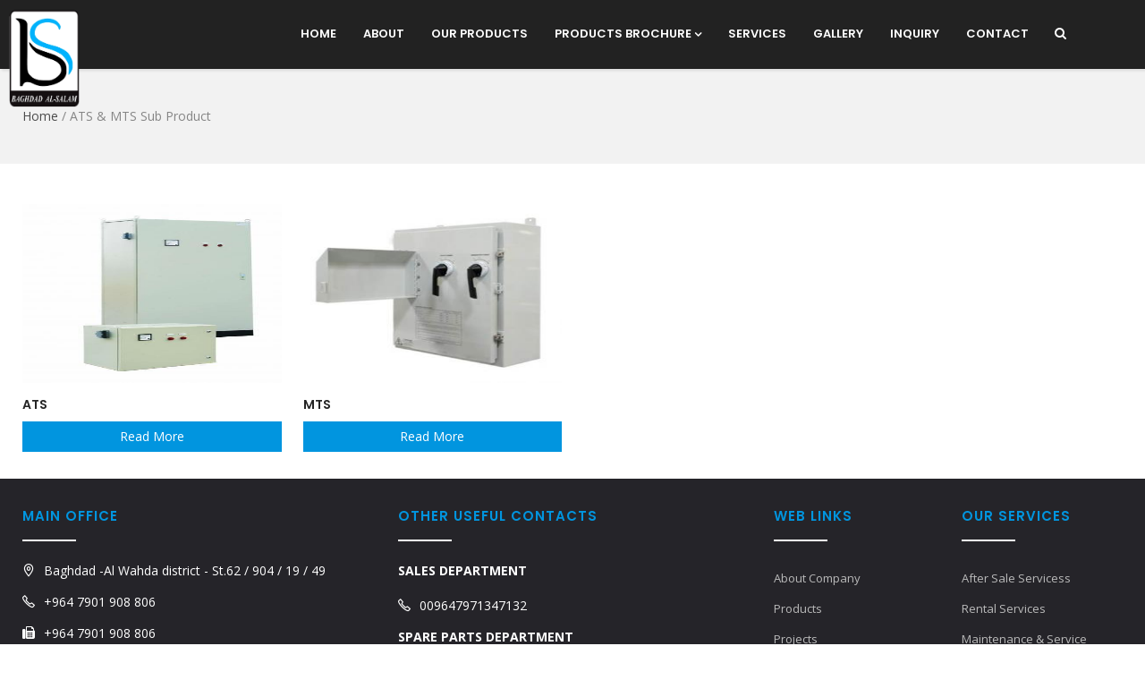

--- FILE ---
content_type: text/html; charset=UTF-8
request_url: http://baghdadalsalam.com/product-category/ats-mts-sub-product/
body_size: 12811
content:
<!DOCTYPE html>
<html lang="en-US" class="no-js">
<head>
  <meta http-equiv="content-type" content="text/html; charset=UTF-8">
  <meta name="apple-touch-fullscreen" content="yes"/>
  <meta name="MobileOptimized" content="320"/>
  <meta name="viewport" content="width=device-width, initial-scale=1, maximum-scale=1, user-scalable=no">
  <link rel="profile" href="http://gmpg.org/xfn/11">
  <title>ATS &amp; MTS Sub Product &#8211; Baghdad Al Slam</title>
<meta name='robots' content='max-image-preview:large' />
<link rel='dns-prefetch' href='//fonts.googleapis.com' />
<link rel="alternate" type="application/rss+xml" title="Baghdad Al Slam &raquo; Feed" href="http://baghdadalsalam.com/feed/" />
<link rel="alternate" type="application/rss+xml" title="Baghdad Al Slam &raquo; Comments Feed" href="http://baghdadalsalam.com/comments/feed/" />
<link rel="alternate" type="application/rss+xml" title="Baghdad Al Slam &raquo; ATS &amp; MTS Sub Product Category Feed" href="http://baghdadalsalam.com/product-category/ats-mts-sub-product/feed/" />
<style id='wp-img-auto-sizes-contain-inline-css' type='text/css'>
img:is([sizes=auto i],[sizes^="auto," i]){contain-intrinsic-size:3000px 1500px}
/*# sourceURL=wp-img-auto-sizes-contain-inline-css */
</style>
<link rel='stylesheet' id='contact-form-7-css' href='http://baghdadalsalam.com/wp-content/plugins/contact-form-7/includes/css/styles.css?ver=5.7.5.1' type='text/css' media='all' />
<style id='contact-form-7-inline-css' type='text/css'>
.wpcf7 .wpcf7-recaptcha iframe {margin-bottom: 0;}.wpcf7 .wpcf7-recaptcha[data-align="center"] > div {margin: 0 auto;}.wpcf7 .wpcf7-recaptcha[data-align="right"] > div {margin: 0 0 0 auto;}
/*# sourceURL=contact-form-7-inline-css */
</style>
<style id='dominant-color-styles-inline-css' type='text/css'>
img[data-dominant-color]:not(.has-transparency) { background-color: var(--dominant-color); }
/*# sourceURL=dominant-color-styles-inline-css */
</style>
<link rel='stylesheet' id='slc-login-captcha-style-css' href='http://baghdadalsalam.com/wp-content/plugins/simple-login-captcha/styles/login.css?ver=1.3.5' type='text/css' media='all' />
<link rel='stylesheet' id='woocommerce-catalog-mode-css' href='http://baghdadalsalam.com/wp-content/plugins/woocommerce-catalog-mode/public/css/woocommerce-catalog-mode-public.css?ver=1.7.5' type='text/css' media='all' />
<link rel='stylesheet' id='woocommerce-catalog-mode-custom-css' href='http://baghdadalsalam.com/wp-content/plugins/woocommerce-catalog-mode/public/css/woocommerce-catalog-mode-custom.css?ver=1.7.5' type='text/css' media='all' />
<style id='woocommerce-inline-inline-css' type='text/css'>
.woocommerce form .form-row .required { visibility: visible; }
/*# sourceURL=woocommerce-inline-inline-css */
</style>
<link rel='stylesheet' id='kiamo-fonts-css' href='http://fonts.googleapis.com/css?family=Open+Sans:400,600,700%7CPoppins:400,500,600,700&#038;subset' type='text/css' media='all' />
<link rel='stylesheet' id='lightgallery-css' href='http://baghdadalsalam.com/wp-content/themes/kiamo/js/lightgallery/css/lightgallery.min.css?ver=6.9' type='text/css' media='all' />
<link rel='stylesheet' id='kiamo-style-css' href='http://baghdadalsalam.com/wp-content/themes/kiamo/style.css?ver=6.9' type='text/css' media='all' />
<link rel='stylesheet' id='magnific-css' href='http://baghdadalsalam.com/wp-content/themes/kiamo/js/magnific/magnific-popup.css?ver=6.9' type='text/css' media='all' />
<link rel='stylesheet' id='owl-carousel-css' href='http://baghdadalsalam.com/wp-content/themes/kiamo/js/owl-carousel/assets/owl.carousel.css?ver=6.9' type='text/css' media='all' />
<link rel='stylesheet' id='icon-custom-css' href='http://baghdadalsalam.com/wp-content/themes/kiamo/css/icon-custom.css?ver=6.9' type='text/css' media='all' />
<link rel='stylesheet' id='icon-fontawesome-css' href='http://baghdadalsalam.com/wp-content/themes/kiamo/css/fontawesome/css/font-awesome.min.css?ver=6.9' type='text/css' media='all' />
<link rel='stylesheet' id='kiamo-bootstrap-css' href='http://baghdadalsalam.com/wp-content/themes/kiamo/css/bootstrap.css?ver=1.1' type='text/css' media='all' />
<link rel='stylesheet' id='kiamo-woocoomerce-css' href='http://baghdadalsalam.com/wp-content/themes/kiamo/css/woocommerce.css?ver=6.9' type='text/css' media='all' />
<link rel='stylesheet' id='kiamo-template-css' href='http://baghdadalsalam.com/wp-content/themes/kiamo/css/template.css?ver=6.9' type='text/css' media='all' />
<link rel='stylesheet' id='kiamo-parent-style-css' href='http://baghdadalsalam.com/wp-content/themes/kiamo/style.css?ver=6.9' type='text/css' media='all' />
<link rel='stylesheet' id='kiamo-child-style-css' href='http://baghdadalsalam.com/wp-content/themes/kiamo_child/style.css?ver=6.9' type='text/css' media='all' />
<link rel='stylesheet' id='gva-custom-style-css' href='http://baghdadalsalam.com/wp-content/themes/kiamo/css/custom_script.css?ver=6.9' type='text/css' media='all' />
<style id='gva-custom-style-inline-css' type='text/css'>
ul.gva-main-menu > li > a:hover, ul.gva-main-menu > li > a:focus, ul.gva-main-menu > li > a:active{color: #00ADEF!important;}ul.gva-main-menu .submenu-inner a:hover, ul.gva-main-menu .submenu-inner a:active, ul.gva-main-menu .submenu-inner a:focus {color: #00ADEF!important;}
/*# sourceURL=gva-custom-style-inline-css */
</style>
<script type="text/javascript" src="http://baghdadalsalam.com/wp-includes/js/jquery/jquery.min.js?ver=3.7.1" id="jquery-core-js"></script>
<script type="text/javascript" id="wc-add-to-cart-js-extra">
/* <![CDATA[ */
var wc_add_to_cart_params = {"ajax_url":"/wp-admin/admin-ajax.php","wc_ajax_url":"/?wc-ajax=%%endpoint%%&elementor_page_id=86","i18n_view_cart":"View cart","cart_url":"http://baghdadalsalam.com/cart/","is_cart":"","cart_redirect_after_add":"no"};
//# sourceURL=wc-add-to-cart-js-extra
/* ]]> */
</script>
<script type="text/javascript" src="http://baghdadalsalam.com/wp-content/themes/kiamo/js/add-to-cart.js?ver=6.9" id="wc-add-to-cart-js"></script>
<script type="text/javascript" src="http://baghdadalsalam.com/wp-content/plugins/js_composer/assets/js/vendors/woocommerce-add-to-cart.js?ver=6.10.0" id="vc_woocommerce-add-to-cart-js-js"></script>
<script type="text/javascript" src="http://baghdadalsalam.com/wp-content/themes/kiamo/js/bootstrap.js?ver=6.9" id="bootstrap-js"></script>
<script type="text/javascript" src="http://baghdadalsalam.com/wp-content/themes/kiamo/js/countdown.js?ver=6.9" id="countdown-js"></script>
<script type="text/javascript" src="http://baghdadalsalam.com/wp-content/themes/kiamo/js/perfect-scrollbar.jquery.min.js?ver=6.9" id="scrollbar-js"></script>
<script type="text/javascript" src="http://baghdadalsalam.com/wp-content/themes/kiamo/js/owl-carousel/owl.carousel.min.js?ver=6.9" id="owl-carousel-js"></script>
<script type="text/javascript" src="http://baghdadalsalam.com/wp-content/themes/kiamo/js/magnific/jquery.magnific-popup.min.js?ver=6.9" id="magnific-js"></script>
<script type="text/javascript" src="http://baghdadalsalam.com/wp-content/themes/kiamo/js/scroll/jquery.scrollto.js?ver=6.9" id="scroll-to-js"></script>
<script type="text/javascript" src="http://baghdadalsalam.com/wp-content/themes/kiamo/js/waypoint.js?ver=6.9" id="waypoint-js"></script>
<script type="text/javascript" src="http://baghdadalsalam.com/wp-content/themes/kiamo/js/jquery.cookie.js?ver=6.9" id="cookie-js"></script>
<script type="text/javascript" src="http://baghdadalsalam.com/wp-content/themes/kiamo/js/jquery.typer.js?ver=6.9" id="typer-js"></script>
<script type="text/javascript" src="http://baghdadalsalam.com/wp-content/themes/kiamo/js/jquery.appear.js?ver=6.9" id="appear-js"></script>
<script type="text/javascript" src="http://baghdadalsalam.com/wp-content/themes/kiamo/js/count-to.js?ver=6.9" id="count-to-js"></script>
<script type="text/javascript" src="http://baghdadalsalam.com/wp-content/themes/kiamo/js/lightgallery/js/lightgallery.min.js?ver=6.9" id="lightgallery-js"></script>
<script type="text/javascript" src="http://baghdadalsalam.com/wp-content/themes/kiamo/js/main.js?ver=6.9" id="kiamo-main-js"></script>
<script type="text/javascript" src="http://baghdadalsalam.com/wp-content/themes/kiamo/js/woocommerce.js?ver=6.9" id="woocommerce-theme-js"></script>
<script type="text/javascript" src="http://baghdadalsalam.com/wp-content/themes/kiamo/js/shop-single-product.js?ver=6.9" id="shop-single-product-js"></script>
<link rel="https://api.w.org/" href="http://baghdadalsalam.com/wp-json/" /><link rel="alternate" title="JSON" type="application/json" href="http://baghdadalsalam.com/wp-json/wp/v2/product_cat/86" /><meta name="generator" content="WordPress 6.9" />
<meta name="generator" content="WooCommerce 6.8.0" />
<meta name="framework" content="Redux 4.2.11" /><script> var ajaxurl = "http://baghdadalsalam.com/wp-admin/admin-ajax.php";</script><meta name="generator" content="Performance Lab 2.1.0; modules: images/dominant-color, images/webp-support, images/webp-uploads">
<script> var ajaxurl = "http://baghdadalsalam.com/wp-admin/admin-ajax.php";</script>	<noscript><style>.woocommerce-product-gallery{ opacity: 1 !important; }</style></noscript>
	<meta name="generator" content="Elementor 3.12.1; features: e_dom_optimization, e_optimized_assets_loading, e_optimized_css_loading, a11y_improvements, additional_custom_breakpoints; settings: css_print_method-external, google_font-enabled, font_display-auto">
<meta name="generator" content="Powered by WPBakery Page Builder - drag and drop page builder for WordPress."/>
<meta name="generator" content="Powered by Slider Revolution 6.5.31 - responsive, Mobile-Friendly Slider Plugin for WordPress with comfortable drag and drop interface." />
<link rel="icon" href="http://baghdadalsalam.com/wp-content/uploads/2022/08/favicon.jpg" sizes="32x32" />
<link rel="icon" href="http://baghdadalsalam.com/wp-content/uploads/2022/08/favicon.jpg" sizes="192x192" />
<link rel="apple-touch-icon" href="http://baghdadalsalam.com/wp-content/uploads/2022/08/favicon.jpg" />
<meta name="msapplication-TileImage" content="http://baghdadalsalam.com/wp-content/uploads/2022/08/favicon.jpg" />
<script>function setREVStartSize(e){
			//window.requestAnimationFrame(function() {
				window.RSIW = window.RSIW===undefined ? window.innerWidth : window.RSIW;
				window.RSIH = window.RSIH===undefined ? window.innerHeight : window.RSIH;
				try {
					var pw = document.getElementById(e.c).parentNode.offsetWidth,
						newh;
					pw = pw===0 || isNaN(pw) || (e.l=="fullwidth" || e.layout=="fullwidth") ? window.RSIW : pw;
					e.tabw = e.tabw===undefined ? 0 : parseInt(e.tabw);
					e.thumbw = e.thumbw===undefined ? 0 : parseInt(e.thumbw);
					e.tabh = e.tabh===undefined ? 0 : parseInt(e.tabh);
					e.thumbh = e.thumbh===undefined ? 0 : parseInt(e.thumbh);
					e.tabhide = e.tabhide===undefined ? 0 : parseInt(e.tabhide);
					e.thumbhide = e.thumbhide===undefined ? 0 : parseInt(e.thumbhide);
					e.mh = e.mh===undefined || e.mh=="" || e.mh==="auto" ? 0 : parseInt(e.mh,0);
					if(e.layout==="fullscreen" || e.l==="fullscreen")
						newh = Math.max(e.mh,window.RSIH);
					else{
						e.gw = Array.isArray(e.gw) ? e.gw : [e.gw];
						for (var i in e.rl) if (e.gw[i]===undefined || e.gw[i]===0) e.gw[i] = e.gw[i-1];
						e.gh = e.el===undefined || e.el==="" || (Array.isArray(e.el) && e.el.length==0)? e.gh : e.el;
						e.gh = Array.isArray(e.gh) ? e.gh : [e.gh];
						for (var i in e.rl) if (e.gh[i]===undefined || e.gh[i]===0) e.gh[i] = e.gh[i-1];
											
						var nl = new Array(e.rl.length),
							ix = 0,
							sl;
						e.tabw = e.tabhide>=pw ? 0 : e.tabw;
						e.thumbw = e.thumbhide>=pw ? 0 : e.thumbw;
						e.tabh = e.tabhide>=pw ? 0 : e.tabh;
						e.thumbh = e.thumbhide>=pw ? 0 : e.thumbh;
						for (var i in e.rl) nl[i] = e.rl[i]<window.RSIW ? 0 : e.rl[i];
						sl = nl[0];
						for (var i in nl) if (sl>nl[i] && nl[i]>0) { sl = nl[i]; ix=i;}
						var m = pw>(e.gw[ix]+e.tabw+e.thumbw) ? 1 : (pw-(e.tabw+e.thumbw)) / (e.gw[ix]);
						newh =  (e.gh[ix] * m) + (e.tabh + e.thumbh);
					}
					var el = document.getElementById(e.c);
					if (el!==null && el) el.style.height = newh+"px";
					el = document.getElementById(e.c+"_wrapper");
					if (el!==null && el) {
						el.style.height = newh+"px";
						el.style.display = "block";
					}
				} catch(e){
					console.log("Failure at Presize of Slider:" + e)
				}
			//});
		  };</script>
		<style type="text/css" id="wp-custom-css">
			/* a {
	pointer-events:none;
} */
/* Header styling */

a.logo-theme img {
    height: 110px;
    position: absolute;
}
.hov-box{
	background-color:#233d84;
    border-radius:5px;
}
.hov-box:hover{
	background-color:#0195df;
/* 	margin:0px 15px */
}
ul.submenu-inner li a {
	color: #222;
}
@media (min-width: 1200px) {
	.container {
 		width: 1260px
	}
	.header-default .canvas-menu.gva-offcanvas {
	display: none;
	}
}
@media (min-width: 992px) and (max-width: 1199px) {
	.container {
			width: 750px;
	}
}
/* Homepage styling */
.home .product-block-inner {
	height: 320px;
}
.home .product-block .product-thumbnail {
	height: 210px;
}
.home .attachment-shop_catalog img {
	height: 190px;
}
.home .vc_custom_1661166238968 {
	margin-top: 0 !important;
}
.fix-styling img {
	height: 230px;
}
.py-top img {
	padding-top: 1rem;
}

.shop-loop-actions .quickview a, .shop-loop-actions .yith-wcwl-add-to-wishlist a, .shop-loop-actions .yith-compare a, .shop-loop-actions .add-to-cart a {
	    background-color: #0195df;
	    color: #fff;
}
.page-id-321 .copyright {
	display:none;
}
.page-id-321 #wp-footer .gsc-heading {
	padding: 5px 0 0px;}
.page-id-321 #wp-footer {
	background: #ffffff;}
.page-id-321 .store-info{
    color: #000000;
}
.page-id-321 .product-block-inner {
	    border: 1px solid #0195df;
    padding: 10px;
    text-align: center;
    border-radius: 15px;
    background-color: #fff;
	    box-shadow: 0 0 9px #cbcbcb;
}
#brochurepdf .frontend, #brochurepdf .backend {
	min-height:inherit !important;
	text-align: center;
}
.gsc-portfolio-carousel .portfolio-v1:after {
	    background: #0195df;
}
.header-v3 .main-header-wrapper {
	    background: rgba(255,255,255,0.9);
}
.header-v1, .header-v1 .stuck {
	background-color: #222222;
	margin-top: 0;
}
.header-v1 a {
	color: #fff;
}
.header-v2 {
	margin-top: 0;
    background-color: rgba(0,0,0,0.7);
}
#wp-footer .socials > li a i {
	color: #ffffff;}
.copyright {
    text-align: left;
    padding: 10px 0;
    border-top: 1px solid rgba(0, 0, 0, 0.1);
    background: #0195df;
    margin-top: 0;
}
footer .widgettitle {
	color: #0195df !important;
}
#wp-footer {
    color: #ffffff;
}
#brochurepdf .box-title a {
	color:#fff;
}
#brochurepdf .content-be {
	text-align:center;
}
#brochurepdf .gsc-box-hover .backend .box-title:after {
	    left: calc(50% - 25px);
}
.shop-loop-actions .add-to-cart {
	display:none;
}
.testimonial-node-v4 {
	margin-bottom:15px;
}
.shop-loop-actions .woocommerce_catalog_product_button {
	display:none;
}
.woocommerce_catalog_product_button {
	    background-color: #fff;
    padding: 4px 20px;
	display:block;
	text-align:center;
}
.homepro .shop-loop-title {
	text-align:center;
}
.shop-loop-price {
	display:none;
}
.gsc-heading .title-desc {
	max-width: 85%;}
.gsc-box-hover {
	margin-bottom:5px;
}
.homepro .shop-loop-title a {
	color:#fff;
}
.homepro .title {
	color:#fff;
}
.product-block {
	margin-bottom: 0;}
.title {
	font-family: 'Josefin Sans', sans-serif !important;
	font-weight:700;
}
.mini-cart-header {
	display:none;
}
.gsc-heading .title-desc {
	font-family: 'Josefin Sans', sans-serif !important;
	font-weight:400;
	    color: #626262;
}
.box-title {
	font-family: 'Josefin Sans', sans-serif !important;
	font-weight:700;
	text-transform:uppercase;
}

/* About page styling */
.no-py {
	padding: 0;
}

/* Shop page styling */
.woocommerce-shop .custom-breadcrumb {
	background-image: url(http://baghdadalsalam.com/wp-content/uploads/2022/09/product.jpg);
	padding-block: 14rem;
	background-position: center;
}
.woocommerce-shop .custom-breadcrumb .breadcrumb {
	text-align: center;
}
.woocommerce-shop .custom-breadcrumb .breadcrumb a{
	color: #fff;
}
.woocommerce-filter, .price, .cart {
	display: none !important;
}
.shop-loop-after a:hover, a:focus {
	color: #222;
}
.woocommerce-shop .product-block-inner {
	height: 330px;
}
.woocommerce-shop .products_wrapper {
	padding-bottom: 1rem;
}
.woocommerce-shop .product-block .product-thumbnail-inner .swap-thumbnail .image-second {
	height: 200px;
}
.shop-loop-title {
	margin-bottom: 1rem;
}
.woocommerce_catalog_product_button {
	background-color: #0195df;
	color: #fff;
}
.woocommerce-shop .product-block-inner {
	border: 1px solid;
	padding: 2rem;
	margin-bottom: 3rem;
}
.attachment-shop_catalog img {
	height: 200px;
}
.product-simple .product-single-inner div[itemprop*='description'] {
	margin-top: 10px !important;
	margin-bottom: 0 !important;
}
.product-simple .entry-summary .product_title {
	margin-bottom: 0;
}
.product-simple .product_image_wrapper {
	padding-bottom: 2rem;
}
.product-simple #gva-quickview .product_meta {
	margin: 0; 
}
.product-simple .sub-popup {
	display: none;
}
/* single product page styling */
.single-product .product-single-inner {
	display: flex;
}
.single-product .menu-single-product {
	display: none;
}
.single-product .entry-summary {
	border-left: 2px solid;
}
@media screen and (max-width: 1000px) {
	.single-product .entry-summary {
		border: none;
	}
}
.single-product .product-block-inner img {
	height: 190px;
}
.product-simple .product-single-inner div[itemprop*='description'] {
	margin-top: 10px !important;
	margin-bottom: 0 !important;
}
.single-product .woocommerce-product-gallery__image {
	display: block;
}
.single-product .product-single-inner div[itemprop*='description'] {
	margin-top: 30px;
}
#woocommerce-catalog_custom_button {
	display: inline-block;
	background-color: #385CB5;
	margin-right: 1.5rem;
	padding: 1.2rem 1.5rem;
	border-radius: 2rem;
	color: #fff;
}
.single-product .product-single-inner div[itemprop*='description'] {
	display: inline-block;
}
.sub-popup {
	position: absolute;
	margin-top: -80px;
	margin-left: 125px;
	display: inline-block;
	background-color: #385cb5;
	color: #fff;
	padding: 1.2rem 1.5rem;
	border-radius: 2rem;
}
.single-product-meta {
	display: none;
}
.single-product .product-single-main .product-wrapper {
	margin-top: 10rem;
}
.single-product .disabled {
	display: none;
}
.single-product .products_wrapper {
	padding: 0;
}
/* Product Brouchure Styling */
.single-elementor_library .custom-breadcrumb {
		background-image: url(http://baghdadalsalam.com/wp-content/uploads/2022/09/brochure.jpg);
	padding-block: 14rem;
	background-position: center;
}
.single-elementor_library .custom-breadcrumb .breadcrumb {
	text-align: center;
}
.single-elementor_library .custom-breadcrumb .breadcrumb a{
	color: #fff;
}

/* Service Page Styling */
.support {
	line-height: 1.2;
	padding-bottom: 2rem;
}
@media (min-width: 1200px) {
	.services .lg-block-grid-4 > div {
		width: 33%;
	}	
}
/* Gallery page styling */
.page-id-2921 .wpb_image_grid_ul img {
	transition: scale 300ms;
}
.page-id-2921 .wpb_image_grid_ul:has(img:hover) img:not(:hover) {
	scale: .8;
	opacity: .7;
}
/* Products Brochure page styling */
.single-elementor_library .entry-header,
.single-elementor_library .post-navigation {
    display: none;
}

/* single service page styling */
.single-service .main-page-content {
	padding-top: 7rem;
}

/* single post page styling */
.single-post #wp-main-content {
	margin-top: 10rem;
}

/* Contact page styling */
.page-id-610 .col-xs-12 {
	margin-bottom: 2rem;
}
/* inquiry page styling */
input:where([type="tel"], [type="url"]) {
	width: 100%;
	height: 45px;
	padding: 0 15px;
	border: none;
	box-shadow: none;
	background-color: #f6f6f6 !important;
}
:where([type="tel"], [type="url"])::placeholder {
	font-weight: normal;
	color: #333;
}

.header-v2 {
    position: relative;
    background: black !important;
}		</style>
		<noscript><style> .wpb_animate_when_almost_visible { opacity: 1; }</style></noscript><style id='global-styles-inline-css' type='text/css'>
:root{--wp--preset--aspect-ratio--square: 1;--wp--preset--aspect-ratio--4-3: 4/3;--wp--preset--aspect-ratio--3-4: 3/4;--wp--preset--aspect-ratio--3-2: 3/2;--wp--preset--aspect-ratio--2-3: 2/3;--wp--preset--aspect-ratio--16-9: 16/9;--wp--preset--aspect-ratio--9-16: 9/16;--wp--preset--color--black: #000000;--wp--preset--color--cyan-bluish-gray: #abb8c3;--wp--preset--color--white: #ffffff;--wp--preset--color--pale-pink: #f78da7;--wp--preset--color--vivid-red: #cf2e2e;--wp--preset--color--luminous-vivid-orange: #ff6900;--wp--preset--color--luminous-vivid-amber: #fcb900;--wp--preset--color--light-green-cyan: #7bdcb5;--wp--preset--color--vivid-green-cyan: #00d084;--wp--preset--color--pale-cyan-blue: #8ed1fc;--wp--preset--color--vivid-cyan-blue: #0693e3;--wp--preset--color--vivid-purple: #9b51e0;--wp--preset--gradient--vivid-cyan-blue-to-vivid-purple: linear-gradient(135deg,rgb(6,147,227) 0%,rgb(155,81,224) 100%);--wp--preset--gradient--light-green-cyan-to-vivid-green-cyan: linear-gradient(135deg,rgb(122,220,180) 0%,rgb(0,208,130) 100%);--wp--preset--gradient--luminous-vivid-amber-to-luminous-vivid-orange: linear-gradient(135deg,rgb(252,185,0) 0%,rgb(255,105,0) 100%);--wp--preset--gradient--luminous-vivid-orange-to-vivid-red: linear-gradient(135deg,rgb(255,105,0) 0%,rgb(207,46,46) 100%);--wp--preset--gradient--very-light-gray-to-cyan-bluish-gray: linear-gradient(135deg,rgb(238,238,238) 0%,rgb(169,184,195) 100%);--wp--preset--gradient--cool-to-warm-spectrum: linear-gradient(135deg,rgb(74,234,220) 0%,rgb(151,120,209) 20%,rgb(207,42,186) 40%,rgb(238,44,130) 60%,rgb(251,105,98) 80%,rgb(254,248,76) 100%);--wp--preset--gradient--blush-light-purple: linear-gradient(135deg,rgb(255,206,236) 0%,rgb(152,150,240) 100%);--wp--preset--gradient--blush-bordeaux: linear-gradient(135deg,rgb(254,205,165) 0%,rgb(254,45,45) 50%,rgb(107,0,62) 100%);--wp--preset--gradient--luminous-dusk: linear-gradient(135deg,rgb(255,203,112) 0%,rgb(199,81,192) 50%,rgb(65,88,208) 100%);--wp--preset--gradient--pale-ocean: linear-gradient(135deg,rgb(255,245,203) 0%,rgb(182,227,212) 50%,rgb(51,167,181) 100%);--wp--preset--gradient--electric-grass: linear-gradient(135deg,rgb(202,248,128) 0%,rgb(113,206,126) 100%);--wp--preset--gradient--midnight: linear-gradient(135deg,rgb(2,3,129) 0%,rgb(40,116,252) 100%);--wp--preset--font-size--small: 13px;--wp--preset--font-size--medium: 20px;--wp--preset--font-size--large: 36px;--wp--preset--font-size--x-large: 42px;--wp--preset--spacing--20: 0.44rem;--wp--preset--spacing--30: 0.67rem;--wp--preset--spacing--40: 1rem;--wp--preset--spacing--50: 1.5rem;--wp--preset--spacing--60: 2.25rem;--wp--preset--spacing--70: 3.38rem;--wp--preset--spacing--80: 5.06rem;--wp--preset--shadow--natural: 6px 6px 9px rgba(0, 0, 0, 0.2);--wp--preset--shadow--deep: 12px 12px 50px rgba(0, 0, 0, 0.4);--wp--preset--shadow--sharp: 6px 6px 0px rgba(0, 0, 0, 0.2);--wp--preset--shadow--outlined: 6px 6px 0px -3px rgb(255, 255, 255), 6px 6px rgb(0, 0, 0);--wp--preset--shadow--crisp: 6px 6px 0px rgb(0, 0, 0);}:where(.is-layout-flex){gap: 0.5em;}:where(.is-layout-grid){gap: 0.5em;}body .is-layout-flex{display: flex;}.is-layout-flex{flex-wrap: wrap;align-items: center;}.is-layout-flex > :is(*, div){margin: 0;}body .is-layout-grid{display: grid;}.is-layout-grid > :is(*, div){margin: 0;}:where(.wp-block-columns.is-layout-flex){gap: 2em;}:where(.wp-block-columns.is-layout-grid){gap: 2em;}:where(.wp-block-post-template.is-layout-flex){gap: 1.25em;}:where(.wp-block-post-template.is-layout-grid){gap: 1.25em;}.has-black-color{color: var(--wp--preset--color--black) !important;}.has-cyan-bluish-gray-color{color: var(--wp--preset--color--cyan-bluish-gray) !important;}.has-white-color{color: var(--wp--preset--color--white) !important;}.has-pale-pink-color{color: var(--wp--preset--color--pale-pink) !important;}.has-vivid-red-color{color: var(--wp--preset--color--vivid-red) !important;}.has-luminous-vivid-orange-color{color: var(--wp--preset--color--luminous-vivid-orange) !important;}.has-luminous-vivid-amber-color{color: var(--wp--preset--color--luminous-vivid-amber) !important;}.has-light-green-cyan-color{color: var(--wp--preset--color--light-green-cyan) !important;}.has-vivid-green-cyan-color{color: var(--wp--preset--color--vivid-green-cyan) !important;}.has-pale-cyan-blue-color{color: var(--wp--preset--color--pale-cyan-blue) !important;}.has-vivid-cyan-blue-color{color: var(--wp--preset--color--vivid-cyan-blue) !important;}.has-vivid-purple-color{color: var(--wp--preset--color--vivid-purple) !important;}.has-black-background-color{background-color: var(--wp--preset--color--black) !important;}.has-cyan-bluish-gray-background-color{background-color: var(--wp--preset--color--cyan-bluish-gray) !important;}.has-white-background-color{background-color: var(--wp--preset--color--white) !important;}.has-pale-pink-background-color{background-color: var(--wp--preset--color--pale-pink) !important;}.has-vivid-red-background-color{background-color: var(--wp--preset--color--vivid-red) !important;}.has-luminous-vivid-orange-background-color{background-color: var(--wp--preset--color--luminous-vivid-orange) !important;}.has-luminous-vivid-amber-background-color{background-color: var(--wp--preset--color--luminous-vivid-amber) !important;}.has-light-green-cyan-background-color{background-color: var(--wp--preset--color--light-green-cyan) !important;}.has-vivid-green-cyan-background-color{background-color: var(--wp--preset--color--vivid-green-cyan) !important;}.has-pale-cyan-blue-background-color{background-color: var(--wp--preset--color--pale-cyan-blue) !important;}.has-vivid-cyan-blue-background-color{background-color: var(--wp--preset--color--vivid-cyan-blue) !important;}.has-vivid-purple-background-color{background-color: var(--wp--preset--color--vivid-purple) !important;}.has-black-border-color{border-color: var(--wp--preset--color--black) !important;}.has-cyan-bluish-gray-border-color{border-color: var(--wp--preset--color--cyan-bluish-gray) !important;}.has-white-border-color{border-color: var(--wp--preset--color--white) !important;}.has-pale-pink-border-color{border-color: var(--wp--preset--color--pale-pink) !important;}.has-vivid-red-border-color{border-color: var(--wp--preset--color--vivid-red) !important;}.has-luminous-vivid-orange-border-color{border-color: var(--wp--preset--color--luminous-vivid-orange) !important;}.has-luminous-vivid-amber-border-color{border-color: var(--wp--preset--color--luminous-vivid-amber) !important;}.has-light-green-cyan-border-color{border-color: var(--wp--preset--color--light-green-cyan) !important;}.has-vivid-green-cyan-border-color{border-color: var(--wp--preset--color--vivid-green-cyan) !important;}.has-pale-cyan-blue-border-color{border-color: var(--wp--preset--color--pale-cyan-blue) !important;}.has-vivid-cyan-blue-border-color{border-color: var(--wp--preset--color--vivid-cyan-blue) !important;}.has-vivid-purple-border-color{border-color: var(--wp--preset--color--vivid-purple) !important;}.has-vivid-cyan-blue-to-vivid-purple-gradient-background{background: var(--wp--preset--gradient--vivid-cyan-blue-to-vivid-purple) !important;}.has-light-green-cyan-to-vivid-green-cyan-gradient-background{background: var(--wp--preset--gradient--light-green-cyan-to-vivid-green-cyan) !important;}.has-luminous-vivid-amber-to-luminous-vivid-orange-gradient-background{background: var(--wp--preset--gradient--luminous-vivid-amber-to-luminous-vivid-orange) !important;}.has-luminous-vivid-orange-to-vivid-red-gradient-background{background: var(--wp--preset--gradient--luminous-vivid-orange-to-vivid-red) !important;}.has-very-light-gray-to-cyan-bluish-gray-gradient-background{background: var(--wp--preset--gradient--very-light-gray-to-cyan-bluish-gray) !important;}.has-cool-to-warm-spectrum-gradient-background{background: var(--wp--preset--gradient--cool-to-warm-spectrum) !important;}.has-blush-light-purple-gradient-background{background: var(--wp--preset--gradient--blush-light-purple) !important;}.has-blush-bordeaux-gradient-background{background: var(--wp--preset--gradient--blush-bordeaux) !important;}.has-luminous-dusk-gradient-background{background: var(--wp--preset--gradient--luminous-dusk) !important;}.has-pale-ocean-gradient-background{background: var(--wp--preset--gradient--pale-ocean) !important;}.has-electric-grass-gradient-background{background: var(--wp--preset--gradient--electric-grass) !important;}.has-midnight-gradient-background{background: var(--wp--preset--gradient--midnight) !important;}.has-small-font-size{font-size: var(--wp--preset--font-size--small) !important;}.has-medium-font-size{font-size: var(--wp--preset--font-size--medium) !important;}.has-large-font-size{font-size: var(--wp--preset--font-size--large) !important;}.has-x-large-font-size{font-size: var(--wp--preset--font-size--x-large) !important;}
/*# sourceURL=global-styles-inline-css */
</style>
<link rel='stylesheet' id='js_composer_front-css' href='http://baghdadalsalam.com/wp-content/plugins/js_composer/assets/css/js_composer.min.css?ver=6.10.0' type='text/css' media='all' />
<link rel='stylesheet' id='rs-plugin-settings-css' href='http://baghdadalsalam.com/wp-content/plugins/revslider/public/assets/css/rs6.css?ver=6.5.31' type='text/css' media='all' />
<style id='rs-plugin-settings-inline-css' type='text/css'>
#rs-demo-id {}
/*# sourceURL=rs-plugin-settings-inline-css */
</style>
</head>

<body class="archive tax-product_cat term-ats-mts-sub-product term-86 wp-theme-kiamo wp-child-theme-kiamo_child theme-kiamo woocommerce woocommerce-page woocommerce-no-js wpb-js-composer js-comp-ver-6.10.0 vc_responsive elementor-default elementor-kit-5495">
  <div class="wrapper-page"> <!--page-->
        
    <header class=" header-default header-v1">
              
      <div class="gv-sticky-menu">
        
<div class="header-mobile hidden-lg hidden-md">
  <div class="container">
    <div class="row"> 
     
      <div class="left col-xs-4">
         <div class="hidden-lg hidden-md">
   <div class="canvas-menu gva-offcanvas">
     <a class="dropdown-toggle" data-canvas=".mobile" href="#"><i class="gv-icon-103"></i></a>
   </div>
   <div class="gva-offcanvas-content mobile">
      <div class="close-canvas"><a><i class="gv-icon-8"></i></a></div>
      <div class="wp-sidebar sidebar">
         <div id="gva-mobile-menu" class="navbar-collapse"><ul id="menu-main-bar" class="nav navbar-nav gva-nav-menu gva-mobile-menu"><li id="menu-item-5801" class="menu-item menu-item-type-post_type menu-item-object-page menu-item-home menu-item-5801"><a href="http://baghdadalsalam.com/">Home</a></li>
<li id="menu-item-5802" class="menu-item menu-item-type-post_type menu-item-object-page menu-item-5802"><a href="http://baghdadalsalam.com/about/">About</a></li>
<li id="menu-item-5784" class="menu-item menu-item-type-post_type menu-item-object-page menu-item-5784"><a href="http://baghdadalsalam.com/our-products/">Our Products</a></li>
<li id="menu-item-5484" class="menu-item menu-item-type-custom menu-item-object-custom menu-item-has-children menu-item-5484"><a href="#">Products Brochure<span class="caret"></span></a>
<ul class="submenu-inner ">
	<li id="menu-item-5577" class="menu-item menu-item-type-post_type menu-item-object-page menu-item-5577"><a href="http://baghdadalsalam.com/powered-by-perkins/">Powered By Perkins</a></li>
	<li id="menu-item-5580" class="menu-item menu-item-type-post_type menu-item-object-page menu-item-5580"><a href="http://baghdadalsalam.com/powered-by-cummins/">Powered By Cummins</a></li>
	<li id="menu-item-5583" class="menu-item menu-item-type-post_type menu-item-object-page menu-item-5583"><a href="http://baghdadalsalam.com/powered-by-mtu/">Powered By MTU</a></li>
	<li id="menu-item-5587" class="menu-item menu-item-type-post_type menu-item-object-page menu-item-5587"><a href="http://baghdadalsalam.com/tower-light-powered-by-perkins-engines/">Tower Light Powered By Perkins Engines</a></li>
</ul>
</li>
<li id="menu-item-5803" class="menu-item menu-item-type-post_type menu-item-object-page menu-item-5803"><a href="http://baghdadalsalam.com/services/">Services</a></li>
<li id="menu-item-5804" class="menu-item menu-item-type-post_type menu-item-object-page menu-item-5804"><a href="http://baghdadalsalam.com/our-gallery/">Gallery</a></li>
<li id="menu-item-5806" class="menu-item menu-item-type-post_type menu-item-object-page menu-item-5806"><a href="http://baghdadalsalam.com/inquiry/">Inquiry</a></li>
<li id="menu-item-5807" class="menu-item menu-item-type-post_type menu-item-object-page menu-item-5807"><a href="http://baghdadalsalam.com/contact/">Contact</a></li>
</ul></div>         <div class="after-offcanvas">
            <aside id="text-2" class="widget clearfix widget_text">			<div class="textwidget"><div class="info-shop">
     <div class="item"><a href="#"><i class="mn-icon-250"></i><span>321 123 4567</span></a></div>

     <div class="item"><a href="#"><i class="mn-icon-220"></i><span>info@example.com</span></a></div>

     <div class="item"><a href="#"><i class="mn-icon-1246"></i><span>Wishlist</span></a></div>

     <div class="item"><a href="#"><i class="mn-icon-410"></i><span>Account</span></a></div>

     <div class="item"><a href="#"><i class="mn-icon-114"></i><span>Login</span></a></div>

</div>
</div>
		</aside><aside id="text-3" class="widget clearfix widget_text">			<div class="textwidget"><div class="list-socials white">
  <a href="#"><i class="mn-icon-1405"></i></a>
  <a href="#"><i class="mn-icon-1411"></i></a>
  <a href="#"><i class="mn-icon-1406"></i></a>
   <a href="#"><i class="mn-icon-1407"></i></a>
   <a href="#"><i class="mn-icon-1408"></i></a>
</div></div>
		</aside>         </div>    
     </div>
   </div>
</div>      </div>

      <div class="center text-center col-xs-4">
        <div class="logo-menu">
          <a href="http://baghdadalsalam.com/">
            <img src="http://baghdadalsalam.com/wp-content/uploads/2023/04/image_2023_04_17T05_06_28_194Z.png" alt="Baghdad Al Slam" />
          </a>
        </div>
      </div>


        <div class="right col-xs-4">
                      <div class="mini-cart-header">
                                      <div class="cart dropdown">
            <a class="dropdown-toggle mini-cart" data-toggle="dropdown" aria-expanded="true" role="button" aria-haspopup="true" data-delay="0" href="#" title="">
                <span class="title-cart"></span>
                 <span class="mini-cart-items"> 0 </span> <span class="mini-cart-items-title"> items | </span>  <span class="woocommerce-Price-amount amount"><span class="woocommerce-Price-currencySymbol">&#x62f;.&#x625;</span>0.00</span>            </a>
            <div class="minicart-content widget_shopping_cart_content">
                

<div class="cart_list product_list_widget ">
	<div class="minicart-close"><i class="gv-icon-4"></i></div>
	
		<div class="empty">No products in the cart.</div>

	
</div><!-- end product list -->


            </div>
        </div>
                        
            </div>
                    <div class="main-search gva-search">
            <a><i class="gv-icon-52"></i></a>
          </div>
        </div> 
       
    </div>  
  </div>  
</div>        <div class="header-mainmenu hidden-xs hidden-sm">
            <div class="hidden-xs hidden-sm">
    <div class="canvas-menu gva-offcanvas">
      <a class="dropdown-toggle" data-canvas=".default" href="#"><i class="gv-icon-103"></i></a>
    </div>
    <div class="gva-offcanvas-content default">
      <div class="close-canvas"><a><i class="gv-icon-8"></i></a></div>
      <div class="wp-sidebar sidebar">
        <aside id="text-4" class="widget clearfix widget_text"><h3 class="widget-title"><span>About</span></h3>			<div class="textwidget"><div class="text-center">Baghdad Al Salam is a leading supplier of diesel generators Powered by Perkins, Cummins, MTU, and Heavy Equipment Machinery and Pumps in Iraq and Middle East. We have a complete stock from 10 to 3000 KVA diesel gensets which are assembled in UK, using UK Perkins diesel engines and best brands of alternators and top quality brands of Heavy Equipments from USA, Japan and Korea.
</div></div>
		</aside><aside id="text-5" class="widget clearfix widget_text">			<div class="textwidget"><div class="info-shop">
     <div class="item"><a href="#"><i class="fa fa-phone"></i><span>+964 7901 908 806</span></a></div>

     <div class="item"><a href="#"><i class="fa fa-envelope"></i><span>nfo@baghdadalsalam.com</span></a></div>
</div>
</div>
		</aside><aside id="text-6" class="widget clearfix widget_text">			<div class="textwidget"><div class="list-socials white">
  <a href="https://www.facebook.com/BAGHDAD.ALSALAM.CO/?ref=aymt_homepage_panel"><i class="fa fa-facebook"></i></a>
  <a href="https://twitter.com/BaghdadAlSalam?lang=en-gb"><i class="fa fa-twitter"></i></a>
  <a href="https://www.linkedin.com/profile/view?id=AAIAABmV9IIBVbHyyLgS1JEGDTZulpvH2noo1YU&trk=nav_responsive_tab_profile"><i class="fa fa-linkedin"></i></a>
   <a href="https://www.youtube.com/channel/UCy8oy5zFQIztxkd1WTj5QPg"><i class="fa fa-youtube"></i></a>
   <a href="https://accounts.google.com/ServiceLogin?passive=1209600&osid=1&continue=https://plus.google.com/103486408312188500788/posts&followup=https://plus.google.com/103486408312188500788/posts"><i class="fa fa-google-plus"></i></a>
</div></div>
		</aside>  
      </div>
    </div>
  </div>
            
            <div class="container"> 
              <div class="prelative">
                <div class="row">
                  <div class="logo col-lg-2 col-md-2 col-sm-12">
                    <a class="logo-theme" href="http://baghdadalsalam.com/">
                      <img src="http://baghdadalsalam.com/wp-content/uploads/2023/04/image_2023_04_17T05_06_28_194Z.png" alt="Baghdad Al Slam" />
                    </a>
                  </div>

                  <div class="col-sm-10 col-xs-12 pstatic header-right">
                    <div class="content-innter clearfix">
                      <div id="gva-mainmenu" class="pstatic main-menu header-bottom">
                        <div id="gva-main-menu" class="navbar-collapse"><ul id="menu-main-bar-1" class="nav navbar-nav gva-nav-menu gva-main-menu"><li class="menu-item menu-item-type-post_type menu-item-object-page menu-item-home menu-item-5801"><a href="http://baghdadalsalam.com/">Home</a></li>
<li class="menu-item menu-item-type-post_type menu-item-object-page menu-item-5802"><a href="http://baghdadalsalam.com/about/">About</a></li>
<li class="menu-item menu-item-type-post_type menu-item-object-page menu-item-5784"><a href="http://baghdadalsalam.com/our-products/">Our Products</a></li>
<li class="menu-item menu-item-type-custom menu-item-object-custom menu-item-has-children menu-item-5484"><a href="#">Products Brochure<span class="caret"></span></a>
<ul class="submenu-inner ">
	<li class="menu-item menu-item-type-post_type menu-item-object-page menu-item-5577"><a href="http://baghdadalsalam.com/powered-by-perkins/">Powered By Perkins</a></li>
	<li class="menu-item menu-item-type-post_type menu-item-object-page menu-item-5580"><a href="http://baghdadalsalam.com/powered-by-cummins/">Powered By Cummins</a></li>
	<li class="menu-item menu-item-type-post_type menu-item-object-page menu-item-5583"><a href="http://baghdadalsalam.com/powered-by-mtu/">Powered By MTU</a></li>
	<li class="menu-item menu-item-type-post_type menu-item-object-page menu-item-5587"><a href="http://baghdadalsalam.com/tower-light-powered-by-perkins-engines/">Tower Light Powered By Perkins Engines</a></li>
</ul>
</li>
<li class="menu-item menu-item-type-post_type menu-item-object-page menu-item-5803"><a href="http://baghdadalsalam.com/services/">Services</a></li>
<li class="menu-item menu-item-type-post_type menu-item-object-page menu-item-5804"><a href="http://baghdadalsalam.com/our-gallery/">Gallery</a></li>
<li class="menu-item menu-item-type-post_type menu-item-object-page menu-item-5806"><a href="http://baghdadalsalam.com/inquiry/">Inquiry</a></li>
<li class="menu-item menu-item-type-post_type menu-item-object-page menu-item-5807"><a href="http://baghdadalsalam.com/contact/">Contact</a></li>
</ul></div>                      </div>
                    </div>

                    <div class="main-search gva-search">
                      <a><i class="fa fa-search"></i></a>
                    </div>
                    
                    <div class="mini-cart-header cart-v2">
                                                      <div class="cart dropdown">
            <a class="dropdown-toggle mini-cart" data-toggle="dropdown" aria-expanded="true" role="button" aria-haspopup="true" data-delay="0" href="#" title="">
                <span class="title-cart"></span>
                 <span class="mini-cart-items"> 0 </span> <span class="mini-cart-items-title"> items | </span>  <span class="woocommerce-Price-amount amount"><span class="woocommerce-Price-currencySymbol">&#x62f;.&#x625;</span>0.00</span>            </a>
            <div class="minicart-content widget_shopping_cart_content">
                

<div class="cart_list product_list_widget ">
	<div class="minicart-close"><i class="gv-icon-4"></i></div>
	
		<div class="empty">No products in the cart.</div>

	
</div><!-- end product list -->


            </div>
        </div>
                                
                    </div> 
                  </div> 
            
                </div>  
              </div>  
            </div>
          </div>  
      </div> 
    </header>
        
    <div id="page-content"> <!--page content-->
      <div class="gva-search-content search-content">
        <a class="close-search"><i class="gv-icon-4"></i></a>
        <div class="search-content-inner">
          <div class="content-inner"><form method="get" class="searchform gva-main-search" action="http://baghdadalsalam.com/">
	<div class="gva-search">
		<input name="s" maxlength="40" class="form-control input-large input-search" type="text" size="20" placeholder="Search...">
		<span class="input-group-addon input-large btn-search">
			<input type="submit" class="fa" value="&#xf002;" />
		</span>
	</div>
</form>


</div>  
        </div>  
      </div>

<section id="wp-main-content" class="clearfix main-page title-layout-standard">
    <div id="primary" class="content-area"><div id="content" role="main" class="site-content kiamo">      
      <div class="custom-breadcrumb " >
                  <div class="container">
                        <div class="breadcrumb"><nav class="woocommerce-breadcrumb"><a class="home" href="http://baghdadalsalam.com">Home</a>&nbsp;&#047;&nbsp;ATS &amp; MTS Sub Product</nav></div>         </div>   
      </div>
          
   <div class="container">	
   	  <div class="main-page-content row">
         <div class="content-page col-lg-12 col-md-12 col-sm-12 col-xs-12">      
           
     			  <div id="wp-content" class="wp-content">	

  						
  							<h1 class="page-title hidden">ATS &amp; MTS Sub Product</h1>

  						
  						                
     						                  <div class="shop-loop-container">
                    <div class="gvawooaf-before-products layout-grid">
       								<div class="woocommerce-filter clearfix">
                        <div class="woocommerce-notices-wrapper"></div><div class="woo-display-mode"><a href="http://baghdadalsalam.com/product-category/ats-mts-sub-product?product_cat=ats-mts-sub-product&#038;display=grid" title="Grid" class="btn grid active"><i class="gv-icon-99"></i></a><a href="http://baghdadalsalam.com/product-category/ats-mts-sub-product?product_cat=ats-mts-sub-product&#038;display=list" title="List" class="btn list "><i class="gv-icon-105"></i></a></div><p class="woocommerce-result-count">
	Showing all 2 results</p>
<form class="woocommerce-ordering pull-right" method="get">
	<select name="orderby" class="orderby">
					<option value="menu_order"  selected='selected'>Default sorting</option>
					<option value="popularity" >Sort by popularity</option>
					<option value="date" >Sort by latest</option>
					<option value="price" >Sort by price: low to high</option>
					<option value="price-desc" >Sort by price: high to low</option>
			</select>
	</form>
                      </div> 

                                              
                      <div class="clearfix"></div>
<div class="products_wrapper grid-view">
	<div class="products lg-block-grid-4 md-block-grid-4 sm-block-grid-2">     										
                      
     									
<div class="first product-block product post-3609 product type-product status-publish has-post-thumbnail product_cat-ats-mts-sub-product product_cat-our-products  instock shipping-taxable product-type-simple">
	<div class="product-block-inner clearfix">
		
		<div class="product-thumbnail">
		 	<div class="product-thumbnail-inner">
          <span class="attachment-shop_catalog"><img width="298" height="530" src="http://baghdadalsalam.com/wp-content/uploads/2022/09/ATS.jpg" class=" wp-post-image" alt="" decoding="async" fetchpriority="high" /></span>       </div>   
         
        <div class="shop-loop-actions ">	
				  <div class="add-to-cart">
            <a rel="nofollow" href="http://baghdadalsalam.com/product/ats/" data-quantity="1" data-product_id="3609" data-product_sku="" class="button  product_type_simple"> Read more</a>          </div> 
           <a href="http://baghdadalsalam.com/product/ats/" class="woocommerce_catalog_product_button button alt">Read More</a>
				  </a>
             
    
          <div class="quickview">
            <a href="javascript:void(0);" data-product_id="3609" class="btn-quickview product_type_simple"><span class="gv-icon-41"></span></a>
		      </div>
        </div>

		</div>

            

      		<div class="product-meta">
         <div class="clearfix"></div>
			<h3 class="shop-loop-title"><a href="http://baghdadalsalam.com/product/ats/">ATS</a></h3>
			
         
			<div class="shop-loop-after-title">	

            <div class="shop-loop-price">
					
				</div>
				<div class="shop-loop-after">	
					 <a href="http://baghdadalsalam.com/product/ats/" class="woocommerce_catalog_product_button button alt">Read More</a>
				  </a>				</div>
			</div>

		</div>
	</div>	
</div>

     									
     									
<div class="product-block product post-3610 product type-product status-publish has-post-thumbnail product_cat-ats-mts-sub-product product_cat-our-products last instock shipping-taxable product-type-simple">
	<div class="product-block-inner clearfix">
		
		<div class="product-thumbnail">
		 	<div class="product-thumbnail-inner">
          <span class="attachment-shop_catalog"><img width="298" height="298" src="http://baghdadalsalam.com/wp-content/uploads/2022/09/MTS.jpg" class=" wp-post-image" alt="" decoding="async" /></span>       </div>   
         
        <div class="shop-loop-actions ">	
				  <div class="add-to-cart">
            <a rel="nofollow" href="http://baghdadalsalam.com/product/mts/" data-quantity="1" data-product_id="3610" data-product_sku="" class="button  product_type_simple"> Read more</a>          </div> 
           <a href="http://baghdadalsalam.com/product/mts/" class="woocommerce_catalog_product_button button alt">Read More</a>
				  </a>
             
    
          <div class="quickview">
            <a href="javascript:void(0);" data-product_id="3610" class="btn-quickview product_type_simple"><span class="gv-icon-41"></span></a>
		      </div>
        </div>

		</div>

            

      		<div class="product-meta">
         <div class="clearfix"></div>
			<h3 class="shop-loop-title"><a href="http://baghdadalsalam.com/product/mts/">MTS</a></h3>
			
         
			<div class="shop-loop-after-title">	

            <div class="shop-loop-price">
					
				</div>
				<div class="shop-loop-after">	
					 <a href="http://baghdadalsalam.com/product/mts/" class="woocommerce_catalog_product_button button alt">Read More</a>
				  </a>				</div>
			</div>

		</div>
	</div>	
</div>

     									     							      
                      	</div>
</div>
     							 
                  </div>
                </div>
  						
  				 </div>

              				
         </div>      

         <!-- Left sidebar -->
         
         <!-- Right Sidebar -->
               </div>   
   </div>

    </div></div></section>

	</div><!--end page content-->
	
</div><!-- End page -->

	<footer id="wp-footer" class="clearfix">
				<div class="footer-main"><div class="vc_wpb_row_inner  "><div class="vc_row wpb_row vc_row-fluid footer-light remove_padding row-container"><div class="container"><div class="row "><div class="wpb_column vc_column_container vc_col-sm-12"><div class="vc_column-inner"><div class="wpb_wrapper"><div class="vc_row wpb_row vc_inner vc_row-fluid"><div class="wpb_column vc_column_container vc_col-sm-4"><div class="vc_column-inner"><div class="wpb_wrapper"><div  class="vc_wp_text wpb_content_element"><div class="widget widget_text"><h2 class="widgettitle">Main office</h2>			<div class="textwidget"><div class="store-info">
<div class="item"><i class="gv-icon-1142"></i>Baghdad -Al Wahda district - St.62 / 904 / 19 / 49</div>
<div class="item"><i class="gv-icon-250"></i>+964 7901 908 806</div>
<div class="item"><i class="fa fa-fax"></i>+964 7901 908 806</div>
<div class="item"><i class="fa fa-mobile"></i>+964 7901 908 806</div>
<div class="item"><i class="gv-icon-220"></i>info@baghdadalsalam.com</div>
<div>baghdadalsalamco@yahoo.com</div>
</div>
</div>
		</div></div></div></div></div><div class="wpb_column vc_column_container vc_col-sm-4"><div class="vc_column-inner"><div class="wpb_wrapper"><div  class="vc_wp_text wpb_content_element"><div class="widget widget_text"><h2 class="widgettitle">Other Useful Contacts</h2>			<div class="textwidget"><div class="store-info">
<p><strong>SALES DEPARTMENT</strong></p>
<div class="item"><i class="gv-icon-250"></i>009647971347132</div>
<p><strong>SPARE PARTS DEPARTMENT</strong></p>
<div class="item"><i class="gv-icon-250"></i>009647733470801</div>
<p><strong>SERVICES AND AFTER SALES</strong></p>
<div class="item"><i class="gv-icon-250"></i>+964 781 346 9021</div>
</div>
<p><script></script></p>
</div>
		</div></div></div></div></div><div class="wpb_column vc_column_container vc_col-sm-2"><div class="vc_column-inner"><div class="wpb_wrapper"><div  class="vc_wp_custommenu wpb_content_element"><div class="widget widget_nav_menu"><h2 class="widgettitle">Web Links</h2><div class="menu-web-links-container"><ul id="menu-web-links" class="menu"><li id="menu-item-3163" class="menu-item menu-item-type-custom menu-item-object-custom menu-item-3163"><a href="#">About Company</a></li>
<li id="menu-item-3164" class="menu-item menu-item-type-custom menu-item-object-custom menu-item-3164"><a href="#">Products</a></li>
<li id="menu-item-3165" class="menu-item menu-item-type-custom menu-item-object-custom menu-item-3165"><a href="#">Projects</a></li>
<li id="menu-item-3174" class="menu-item menu-item-type-custom menu-item-object-custom menu-item-3174"><a href="#">Gallery</a></li>
<li id="menu-item-3175" class="menu-item menu-item-type-custom menu-item-object-custom menu-item-3175"><a href="#">News</a></li>
<li id="menu-item-3167" class="menu-item menu-item-type-custom menu-item-object-custom menu-item-3167"><a href="#">Contact Us</a></li>
</ul></div></div></div></div></div></div><div class="wpb_column vc_column_container vc_col-sm-2"><div class="vc_column-inner"><div class="wpb_wrapper"><div  class="vc_wp_custommenu wpb_content_element"><div class="widget widget_nav_menu"><h2 class="widgettitle">Our Services</h2><div class="menu-our-services-container"><ul id="menu-our-services" class="menu"><li id="menu-item-2899" class="menu-item menu-item-type-custom menu-item-object-custom menu-item-2899"><a href="#">After Sale Servicess</a></li>
<li id="menu-item-2900" class="menu-item menu-item-type-custom menu-item-object-custom menu-item-2900"><a href="#">Rental Services</a></li>
<li id="menu-item-2901" class="menu-item menu-item-type-custom menu-item-object-custom menu-item-2901"><a href="#">Maintenance &#038; Service</a></li>
<li id="menu-item-2902" class="menu-item menu-item-type-custom menu-item-object-custom menu-item-2902"><a href="#">Installing &#038; Commisioning</a></li>
</ul></div></div></div></div></div></div></div></div></div></div></div></div></div></div></div>		<div class="copyright">
			<div class="container">
				<div class="row">
					<div class="col-sm-8 col-xs-12">
						Copyright - 2022 - Baghdad Al Salam - All rights reserved.					</div>
					<div class="col-sm-4 col-xs-12">
						<ul class="socials">
        <li><a href="https://www.facebook.com/BAGHDAD.ALSALAM.CO/?ref=aymt_homepage_panel"><i class="gv-icon-1405"></i></a></li>
    

     

        <li><a href="https://twitter.com/BaghdadAlSalam?lang=en-gb"><i class="gv-icon-1406"></i></a></li>
     

        <li><a href="https://accounts.google.com/signin/v2/identifier?passive=1209600&#038;osid=1&#038;continue=https%3A%2F%2Fplus.google.com%2F103486408312188500788%2Fposts&#038;followup=https%3A%2F%2Fplus.google.com%2F103486408312188500788%2Fposts&#038;flowName=GlifWebSignIn&#038;flowEntry=ServiceLogin"><i class="gv-icon-1409"></i></a></li>
     

        <li><a href="https://www.linkedin.com/signup/cold-join?session_redirect=https%3A%2F%2Fwww%2Elinkedin%2Ecom%2Fprofile%2Fview%3Fid%3DAAIAABmV9IIBVbHyyLgS1JEGDTZulpvH2noo1YU%26trk%3Dnav_responsive_tab_profile&#038;trk=login_reg_redirect"><i class="gv-icon-1408"></i></a></li>
    

    
   
   
   
   
         <li><a href="https://www.youtube.com/channel/UCy8oy5zFQIztxkd1WTj5QPg"><i class="gv-icon-1407"></i></a></li>
   </ul>					</div>
				</div>	
			</div>
		</div>
		<div class="return-top default"><i class="gv-icon-194"></i></div>

	</footer>
	<div id="gva-overlay"></div>
	<div id="gva-quickview" class="clearfix"></div>
	<svg version="1.1" xmlns="http://www.w3.org/2000/svg" xmlns:xlink="http://www.w3.org/1999/xlink" class="blur-svg">
	   <defs>
	      <filter id="blur-filter">
	         <feGaussianBlur stdDeviation="3"></feGaussianBlur>
	      </filter>
	    </defs>
	</svg>

		<script>
			window.RS_MODULES = window.RS_MODULES || {};
			window.RS_MODULES.modules = window.RS_MODULES.modules || {};
			window.RS_MODULES.waiting = window.RS_MODULES.waiting || [];
			window.RS_MODULES.defered = true;
			window.RS_MODULES.moduleWaiting = window.RS_MODULES.moduleWaiting || {};
			window.RS_MODULES.type = 'compiled';
		</script>
		<script type="speculationrules">
{"prefetch":[{"source":"document","where":{"and":[{"href_matches":"/*"},{"not":{"href_matches":["/wp-*.php","/wp-admin/*","/wp-content/uploads/*","/wp-content/*","/wp-content/plugins/*","/wp-content/themes/kiamo_child/*","/wp-content/themes/kiamo/*","/*\\?(.+)"]}},{"not":{"selector_matches":"a[rel~=\"nofollow\"]"}},{"not":{"selector_matches":".no-prefetch, .no-prefetch a"}}]},"eagerness":"conservative"}]}
</script>
<script type="application/ld+json">{"@context":"https:\/\/schema.org\/","@type":"BreadcrumbList","itemListElement":[{"@type":"ListItem","position":1,"item":{"name":"Home","@id":"http:\/\/baghdadalsalam.com"}},{"@type":"ListItem","position":2,"item":{"name":"ATS &amp;amp; MTS Sub Product","@id":"http:\/\/baghdadalsalam.com\/product-category\/ats-mts-sub-product\/"}}]}</script><script type="text/html" id="wpb-modifications"></script>	<script type="text/javascript">
		(function () {
			var c = document.body.className;
			c = c.replace(/woocommerce-no-js/, 'woocommerce-js');
			document.body.className = c;
		})();
	</script>
	<script type="text/javascript" src="http://baghdadalsalam.com/wp-content/plugins/contact-form-7/includes/swv/js/index.js?ver=5.7.5.1" id="swv-js"></script>
<script type="text/javascript" id="contact-form-7-js-extra">
/* <![CDATA[ */
var wpcf7 = {"api":{"root":"http://baghdadalsalam.com/wp-json/","namespace":"contact-form-7/v1"}};
//# sourceURL=contact-form-7-js-extra
/* ]]> */
</script>
<script type="text/javascript" src="http://baghdadalsalam.com/wp-content/plugins/contact-form-7/includes/js/index.js?ver=5.7.5.1" id="contact-form-7-js"></script>
<script type="text/javascript" src="http://baghdadalsalam.com/wp-content/plugins/gaviasframework/js/gavias.themer.js" id="gavias.themer-js"></script>
<script type="text/javascript" src="http://baghdadalsalam.com/wp-content/plugins/revslider/public/assets/js/rbtools.min.js?ver=6.5.18" defer async id="tp-tools-js"></script>
<script type="text/javascript" src="http://baghdadalsalam.com/wp-content/plugins/revslider/public/assets/js/rs6.min.js?ver=6.5.31" defer async id="revmin-js"></script>
<script type="text/javascript" id="woocommerce-catalog-mode-js-extra">
/* <![CDATA[ */
var woocommerce_catalog_mode_options = {"skuField":"sku","productField":"product","productsField":"products","SKUSelector":".sku","productSelector":"[itemprop=\"name\"]","productSelectorFallback":".single-product h1","enquiryCartShowPrice":"1","enquiryCartShowSKU":"1","enquiryCartShowQuantity":"1","ajaxURL":"http://baghdadalsalam.com/wp-admin/admin-ajax.php"};
//# sourceURL=woocommerce-catalog-mode-js-extra
/* ]]> */
</script>
<script type="text/javascript" src="http://baghdadalsalam.com/wp-content/plugins/woocommerce-catalog-mode/public/js/woocommerce-catalog-mode-public.js?ver=1.7.5" id="woocommerce-catalog-mode-js"></script>
<script type="text/javascript" src="http://baghdadalsalam.com/wp-content/plugins/woocommerce-catalog-mode/public/js/bootstrap.min.js?ver=1.7.5" id="woocommerce-catalog-mode-bootstrap-js"></script>
<script type="text/javascript" src="http://baghdadalsalam.com/wp-content/plugins/woocommerce/assets/js/jquery-blockui/jquery.blockUI.min.js?ver=2.7.0-wc.6.8.0" id="jquery-blockui-js"></script>
<script type="text/javascript" src="http://baghdadalsalam.com/wp-content/plugins/woocommerce/assets/js/js-cookie/js.cookie.min.js?ver=2.1.4-wc.6.8.0" id="js-cookie-js"></script>
<script type="text/javascript" id="woocommerce-js-extra">
/* <![CDATA[ */
var woocommerce_params = {"ajax_url":"/wp-admin/admin-ajax.php","wc_ajax_url":"/?wc-ajax=%%endpoint%%&elementor_page_id=86"};
//# sourceURL=woocommerce-js-extra
/* ]]> */
</script>
<script type="text/javascript" src="http://baghdadalsalam.com/wp-content/plugins/woocommerce/assets/js/frontend/woocommerce.min.js?ver=6.8.0" id="woocommerce-js"></script>
<script type="text/javascript" id="wc-cart-fragments-js-extra">
/* <![CDATA[ */
var wc_cart_fragments_params = {"ajax_url":"/wp-admin/admin-ajax.php","wc_ajax_url":"/?wc-ajax=%%endpoint%%&elementor_page_id=86","cart_hash_key":"wc_cart_hash_441ce2fcdcfade538294720dee66c182","fragment_name":"wc_fragments_441ce2fcdcfade538294720dee66c182","request_timeout":"5000"};
//# sourceURL=wc-cart-fragments-js-extra
/* ]]> */
</script>
<script type="text/javascript" src="http://baghdadalsalam.com/wp-content/plugins/woocommerce/assets/js/frontend/cart-fragments.min.js?ver=6.8.0" id="wc-cart-fragments-js"></script>
<script type="text/javascript" src="http://baghdadalsalam.com/wp-includes/js/imagesloaded.min.js?ver=5.0.0" id="imagesloaded-js"></script>
<script type="text/javascript" src="http://baghdadalsalam.com/wp-includes/js/masonry.min.js?ver=4.2.2" id="masonry-js"></script>
<script type="text/javascript" src="http://baghdadalsalam.com/wp-content/plugins/js_composer/assets/lib/bower/isotope/dist/isotope.pkgd.min.js?ver=6.10.0" id="isotope-js"></script>
<script type="text/javascript" src="http://baghdadalsalam.com/wp-content/plugins/js_composer/assets/js/dist/js_composer_front.min.js?ver=6.10.0" id="wpb_composer_front_js-js"></script>
</body>
</html>

--- FILE ---
content_type: text/css
request_url: http://baghdadalsalam.com/wp-content/themes/kiamo/css/template.css?ver=6.9
body_size: 29749
content:
/**
 * Table of Contents:
 *
 * 1 - FONT
 * 2 - BASE STYLE	
 * 3 - LAYOUT STYLE
 * 4 - MENU STYLE
 * 5 - WIDGETS STYLE
 * 6 - POST STYLE
 * 7 - PAGE STYLE
 * 8 - TYPOGRAPHY STYLE
 * 9 - EFFECT STYLE
 * 10 - CUSTOMIZE STYLE
 */
/****/
/*------------------------------------------------------------------*\	
				1 - FONT																											
\*------------------------------------------------------------------*/
/*------------------------------------------------------------------*\	
				2 - BASE STYLE																												
\*------------------------------------------------------------------*/
body {
  overflow-x: hidden;
}

a:hover, a:active, a:focus {
  outline: none;
  -webkit-transition: all 0.35s;
  -o-transition: all 0.35s;
  transition: all 0.35s;
  -moz-transition: all 0.35s;
  -ms-transition: all 0.35s;
}

img {
  border: 0;
  vertical-align: top;
  max-width: 100%;
  height: auto;
}

.video-responsive {
  height: 0;
  padding-top: 0;
  padding-bottom: 56.25%;
  margin-bottom: 10px;
  position: relative;
  overflow: hidden;
}
.video-responsive embed, .video-responsive iframe, .video-responsive object, .video-responsive video {
  top: 0;
  left: 0;
  width: 100%;
  height: 100%;
  position: absolute;
}

input[type="text"],
input[type="tel"],
input[type="password"],
input[type="email"],
textarea, select {
  background-color: #fff;
  -webkit-box-shadow: 0 0 2px 2px rgba(0, 0, 0, 0.02) inset;
  box-shadow: 0 0 2px 2px rgba(0, 0, 0, 0.02) inset;
  border: 1px solid rgba(0, 0, 0, 0.1);
  padding: 5px 10px;
  max-width: 100%;
}
input[type="text"]:focus, input[type="text"]:active, input[type="text"]:hover,
input[type="tel"]:focus,
input[type="tel"]:active,
input[type="tel"]:hover,
input[type="password"]:focus,
input[type="password"]:active,
input[type="password"]:hover,
input[type="email"]:focus,
input[type="email"]:active,
input[type="email"]:hover,
textarea:focus,
textarea:active,
textarea:hover, select:focus, select:active, select:hover {
  outline: none;
}

textarea {
  width: 100%;
}

input:focus, input:active, input:hover, textarea:focus, textarea:active, textarea:hover, select:focus, select:active, select:hover {
  outline: none;
}

.wp-caption {
  margin-top: 10px;
  margin-bottom: 10px;
}

.aligncenter {
  text-align: center;
  margin-left: auto;
  margin-right: auto;
}

.alignleft {
  text-align: left;
  float: left;
  margin-right: 15px;
  margin-bottom: 10px;
}

.alignright {
  text-align: right;
  float: right;
  margin-left: 15px;
  margin-bottom: 10px;
}

.link-pages {
  float: left;
  width: 100%;
}

#wp-calendar {
  width: 100%;
  margin-bottom: 26px;
}
#wp-calendar td, #wp-calendar th {
  padding: 5px;
  text-align: center;
}
#wp-calendar caption {
  margin-bottom: 10px;
}
#wp-calendar > thead > tr > th,
#wp-calendar > thead > tr > td {
  border-bottom-width: 0px !important;
}

table {
  width: 100%;
  margin-bottom: 26px;
  border: 1px solid #ddd;
}
table > thead > tr > th,
table > thead > tr > td,
table > tbody > tr > th,
table > tbody > tr > td,
table > tfoot > tr > th,
table > tfoot > tr > td {
  border-color: #ddd;
  border-width: 1px 1px 1px 0;
  border-style: solid;
}
table > thead > tr > th,
table > thead > tr > td {
  border-bottom-width: 2px;
}

.no-padding {
  padding: 0 !important;
}

a.disable {
  pointer-events: none;
  cursor: default;
}

ul li i {
  margin-right: 3px;
}
ul.medium {
  list-style-type: none;
  padding-left: 0;
}
ul.medium > li {
  line-height: 24px;
  font-size: 13px;
  margin-bottom: 5px;
}

ul.feature-list {
  margin-top: 30px;
  padding-left: 20px;
  margin-top: 10px;
}
ul.feature-list > li {
  list-style-type: none;
  padding-left: 30px;
  position: relative;
  margin-bottom: 5px;
}
ul.feature-list > li:after {
  content: "\e906";
  font-family: "gva-icon";
  position: absolute;
  top: 2px;
  left: 2px;
  z-index: 1;
  color: #385CB5;
}

ul.inline > li {
  float: left;
  margin-left: 5px;
}

/* Text meant only for screen readers. */
.screen-reader-text {
  clip: rect(1px, 1px, 1px, 1px);
  position: absolute !important;
  height: 1px;
  width: 1px;
  overflow: hidden;
}

.screen-reader-text:focus {
  background-color: #f1f1f1;
  border-radius: 3px;
  box-shadow: 0 0 2px 2px rgba(0, 0, 0, 0.6);
  clip: auto !important;
  color: #21759b;
  display: block;
  font-size: 14px;
  font-size: 0.875rem;
  font-weight: bold;
  height: auto;
  left: 5px;
  line-height: normal;
  padding: 15px 23px 14px;
  text-decoration: none;
  top: 5px;
  width: auto;
  z-index: 100000;
  /* Above WP toolbar. */
}

/************************* Pagination ************************/
.pager .paginations {
  border-radius: 5px;
  display: inline-block;
  padding: 4px 3px;
  float: left;
}
.pager .paginations a {
  border: 1px solid rgba(0, 0, 0, 0.1);
  font-weight: 600;
  display: inline-block;
  height: 35px;
  line-height: 34px;
  margin: 0 1px;
  text-align: center;
  width: 35px;
  margin-right: 10px;
}
.pager .paginations a:last-child {
  margin-right: 0;
}
.pager .paginations a.active, .pager .paginations a:hover, .pager .paginations a:focus {
  background: #385CB5;
  border-color: #385CB5;
  color: #ffffff;
}

.woocommerce .pager .pages > * {
  border: 1px solid rgba(0, 0, 0, 0.1);
  font-weight: 500;
  display: inline-block;
  width: 36px;
  height: 36px;
  border-radius: 6px;
  -webkit-border-radius: 6px;
  -moz-border-radius: 6px;
  -ms-border-radius: 6px;
  -o-border-radius: 6px;
  line-height: 36px;
  text-align: center;
  margin-right: 10px;
  font-size: 14px;
  color: #888888;
}
.woocommerce .pager .pages > *:last-child {
  margin-right: 0;
}
.woocommerce .pager .pages > *:hover {
  color: #242424;
  border-color: #242424;
  text-decoration: -moz-anchor-decoration;
}
.woocommerce .pager .pages span {
  color: #242424;
  text-decoration: -moz-anchor-decoration;
  border-color: #242424;
}

.margin-bottom-0 {
  margin-bottom: 0 !important;
}

.margin-bottom-10 {
  margin-bottom: 10 !important;
}

.margin-bottom-20 {
  margin-bottom: 20px !important;
}

.margin-bottom-30 {
  margin-bottom: 30px !important;
}

.margin-bottom-40 {
  margin-bottom: 40px !important;
}

.margin-bottom-50 {
  margin-bottom: 50px !important;
}

.margin-top-0 {
  margin-top: 0 !important;
}

.margin-top-10 {
  margin-top: 10 !important;
}

.margin-top-20 {
  margin-top: 20px !important;
}

.margin-top-30 {
  margin-top: 30px !important;
}

.margin-top-40 {
  margin-top: 40px !important;
}

.margin-top-50 {
  margin-top: 50px !important;
}

.padding-bottom-10 {
  padding-bottom: 10px !important;
}

.padding-bottom-20 {
  padding-bottom: 20px !important;
}

.padding-bottom-30 {
  padding-bottom: 30px !important;
}

.padding-bottom-40 {
  padding-bottom: 40px !important;
}

.padding-bottom-50 {
  padding-bottom: 50px !important;
}

.padding-top-10 {
  padding-top: 10px !important;
}

.padding-top-20 {
  padding-top: 20px !important;
}

.padding-top-30 {
  padding-top: 30px !important;
}

.padding-top-40 {
  padding-top: 40px !important;
}

.padding-top-50 {
  padding-top: 50px !important;
}

.padding-50 {
  padding: 50px !important;
}
@media (max-width: 991px) {
  .padding-50 {
    padding: 30px !important;
  }
}

.padding-40 {
  padding: 40px !important;
}

.padding-30 {
  padding: 30px !important;
}

.padding-20 {
  padding: 20px !important;
}

.no-bg {
  background: transparent !important;
}

.bg-theme {
  background: #385CB5 !important;
}

.bg-dark {
  background: #222 !important;
}

.bg-left {
  background-position: center left !important;
}

.bg-right {
  background-position: center right !important;
}

.vc_wpb_row_inner.bg-bottom {
  background-position: bottom center !important;
  background-repeat: no-repeat !important;
}

.no-border {
  border: none !important;
}

.radius-1x {
  border-radius: 3px;
  -webkit-border-radius: 3px;
  -moz-border-radius: 3px;
  -ms-border-radius: 3px;
  -o-border-radius: 3px;
}

.radius-2x {
  border-radius: 5px;
  -webkit-border-radius: 5px;
  -moz-border-radius: 5px;
  -ms-border-radius: 5px;
  -o-border-radius: 5px;
}

.radius-5x {
  border-radius: 50%;
  -webkit-border-radius: 50%;
  -moz-border-radius: 50%;
  -ms-border-radius: 50%;
  -o-border-radius: 50%;
}

.border-1 {
  border: 1px solid #385CB5;
}

.border-2 {
  border: 2px solid #385CB5;
}

.border-3 {
  border: 3px solid #385CB5;
}

.border-4 {
  border: 4px solid #385CB5;
}

.border-5 {
  border: 5px solid #385CB5;
}

.over-hidden {
  overflow: hidden;
}

.pstatic {
  position: static !important;
}

.prelative {
  position: relative !important;
}

.text-white {
  color: #ffffff;
}

.text-black {
  color: #000000;
}

.text-theme {
  color: #385CB5 !important;
}

.text-green {
  color: #10b73b !important;
}

.text-medium {
  font-size: 13px;
}

.letter-spacing-1 {
  letter-spacing: -1px !important;
}

.letter-spacing-2 {
  letter-spacing: -2px !important;
}

.btn-theme, button, .btn, .btn-white {
  font-size: 12px;
  text-transform: uppercase;
  background: #385CB5;
  color: #fff;
  font-weight: 600;
  letter-spacing: 1px;
  padding: 8px 24px;
  border-radius: 30px;
  -webkit-border-radius: 30px;
  -moz-border-radius: 30px;
  -ms-border-radius: 30px;
  -o-border-radius: 30px;
  position: relative;
  display: inline-block;
  -webkit-transition: all 0.35s;
  -o-transition: all 0.35s;
  transition: all 0.35s;
  -moz-transition: all 0.35s;
  -ms-transition: all 0.35s;
  border: 1px solid transparent;
  -webkit-box-shadow: 0px 5px 10px 0px rgba(0, 0, 0, 0.2);
  box-shadow: 0px 5px 10px 0px rgba(0, 0, 0, 0.2);
  text-decoration: none;
}
.btn-theme:hover, .btn-theme:focus, button:hover, button:focus, .btn:hover, .btn:focus, .btn-white:hover, .btn-white:focus {
  color: #ffffff;
  background: #5577cb;
}

.btn-white {
  background: #ffffff;
  color: #000000;
  border-color: #ffffff;
}
.btn-white:hover, .btn-white:focus, .btn-white:active {
  background: #e0e0e0;
  color: #000000;
}

.width-600 {
  max-width: 600px;
  margin: 0 auto;
}

.width-700 {
  max-width: 700px;
  margin: 0 auto;
}

.width-800 {
  max-width: 800px;
  margin: 0 auto;
}

.width-900 {
  max-width: 900px;
  margin: 0 auto;
}

.width-1000 {
  max-width: 1000px;
  margin: 0 auto;
}

.alert .alert_icon {
  display: inline-block;
  float: left;
  margin-right: 10px;
}
.alert .close {
  display: inline-block;
  position: relative;
  top: -20px;
}
.alert .alert_wrapper {
  padding: 0 30px;
}

.pagination {
  width: 100%;
  margin: 0;
}
.pagination .pager {
  margin: 0 0 30px;
}
.pagination .pager_wrapper {
  border: none;
}

.max-width-600 {
  max-width: 600px;
  margin-left: auto;
  margin-right: auto;
}

.max-width-500 {
  max-width: 500px;
  margin-left: auto;
  margin-right: auto;
}

.list-socials {
  text-align: center;
}
.list-socials a {
  -webkit-transition: all 0.35s;
  -o-transition: all 0.35s;
  transition: all 0.35s;
  -moz-transition: all 0.35s;
  -ms-transition: all 0.35s;
  float: left;
  margin-right: 25px;
}
.list-socials a:last-child {
  margin-right: 0;
}
.list-socials a i {
  font-size: 17px;
  color: #9E9E9E;
}
.list-socials.white a:hover i {
  color: #ffffff;
}

.socials {
  display: inline-block;
  text-align: left;
  width: 100%;
}
.socials a {
  color: #494949;
  text-decoration: none;
  -webkit-transition: all 0.5s ease 0s;
  -o-transition: all 0.5s ease 0s;
  transition: all 0.5s ease 0s;
  -moz-transition: all 0.5s ease 0s;
  -ms-transition: all 0.5s ease 0s;
  margin-right: 12px;
  font-size: 14px;
}
.socials a:last-child {
  margin-right: 0;
}
.socials a:hover, .socials a:focus, .socials a:active {
  opacity: 0.7;
  filter: alpha(opacity=70);
}
.socials a i {
  color: #ffffff;
  width: 30px;
  height: 30px;
  border-radius: 50%;
  -webkit-border-radius: 50%;
  -moz-border-radius: 50%;
  -ms-border-radius: 50%;
  -o-border-radius: 50%;
  display: inline-block;
  text-align: center;
  line-height: 30px;
  font-size: 12px;
  background: #385CB5;
}
.socials a i.fa-facebook-square, .socials a i.fa-facebook {
  background: #3b5998;
}
.socials a i.fa-twitter, .socials a i.fa-twitter-square {
  background: #4099ff;
}
.socials a i.fa-skype {
  background: #12a5f4;
}
.socials a i.fa-dribbble {
  background: #ea4c89;
}
.socials a i.fa-linkedin-square, .socials a i.fa-linkedin {
  background: #0e76a8;
}
.socials a i.fa-apple {
  background: #f2f2f2;
}
.socials a i.fa-pinterest {
  background: #c92228;
}
.socials a i.fa-google-plus-square, .socials a i.fa-google-plus {
  background: #d34836;
}
.socials a i.fa-youtube-square, .socials a i.fa-youtube {
  background: #c4302b;
}
.socials a i.fa-vimeo-square, .socials a i.fa-vimeo {
  background: #4ebbff;
}
.socials a i.fa-tumblr-square, .socials a i.fa-tumblr {
  background: #35465c;
}
.socials a i.fa-xing-square, .socials a i.fa-xing {
  background: #126567;
}
.socials a i.fa-instagram {
  background: #e8e2d9;
}

.fa-stack {
  width: 2.4em !important;
  height: 2.4em !important;
  line-height: 2.4em;
}

.fa-1x {
  font-size: 1.5em !important;
}

.tabs-list {
  text-align: center;
  margin-bottom: 10px;
}
.tabs-list ul.nav-tabs {
  display: inline-block;
  width: auto;
  float: none;
}
.tabs-list ul.nav-tabs > li {
  margin-bottom: 10px;
}

/*------------------------------------------------------------------*\	
				3 - GRID STYLE																										
\*------------------------------------------------------------------*/
/* #Block grid
--------------------------------------------------------------- */
.item-columns {
  padding: 0 10px;
}

[class*="block-grid-"] {
  display: block;
  margin: 0 -10px;
  padding: 0;
}

[class*="block-grid-"]:before, [class*="block-grid-"]:after {
  display: table;
  content: " ";
}

[class*="block-grid-"]:after {
  clear: both;
}

[class*="block-grid-"] > div {
  display: block;
  float: left;
  height: auto;
  padding: 0 10px;
  width: 100%;
}
[class*="block-grid-"] > div:after {
  display: block;
}

@media (min-width: 380px) {
  .xs-block-grid-1 > div {
    width: 100%;
  }

  .xs-block-grid-1 > div:nth-of-type(1n) {
    clear: none;
  }
  .xs-block-grid-1 > div:nth-of-type(1n):after {
    display: block;
  }

  .xs-block-grid-1 > div:nth-of-type(1n+1) {
    clear: both;
  }
  .xs-block-grid-1 > div:nth-of-type(1n+1):after {
    display: none;
  }

  .xs-block-grid-1 > div:nth-last-child(-n+1):before {
    content: none;
  }

  .xs-block-grid-2 > div {
    width: 50%;
  }

  .xs-block-grid-2 > div:nth-of-type(1n) {
    clear: none;
  }
  .xs-block-grid-2 > div:nth-of-type(1n):after {
    display: block;
  }

  .xs-block-grid-2 > div:nth-of-type(2n+1) {
    clear: both;
  }
  .xs-block-grid-2 > div:nth-of-type(2n+1):after {
    display: none;
  }

  .xs-block-grid-2 > div:nth-last-child(-n+2):before {
    content: none;
  }

  .xs-block-grid-3 > div {
    width: 33.33333%;
  }

  .xs-block-grid-3 > div:nth-of-type(1n) {
    clear: none;
  }
  .xs-block-grid-3 > div:nth-of-type(1n):after {
    display: block;
  }

  .xs-block-grid-3 > div:nth-of-type(3n+1) {
    clear: both;
  }
  .xs-block-grid-3 > div:nth-of-type(3n+1):after {
    display: none;
  }

  .xs-block-grid-3 > div:nth-last-child(-n+3):before {
    content: none;
  }

  .xs-block-grid-4 > div {
    width: 25%;
  }

  .xs-block-grid-4 > div:nth-of-type(1n) {
    clear: none;
  }
  .xs-block-grid-4 > div:nth-of-type(1n):after {
    display: block;
  }

  .xs-block-grid-4 > div:nth-of-type(4n+1) {
    clear: both;
  }
  .xs-block-grid-4 > div:nth-of-type(4n+1):after {
    display: none;
  }

  .xs-block-grid-4 > div:nth-last-child(-n+4):before {
    content: none;
  }

  .xs-block-grid-5 > div {
    width: 20%;
  }

  .xs-block-grid-5 > div:nth-of-type(1n) {
    clear: none;
  }
  .xs-block-grid-5 > div:nth-of-type(1n):after {
    display: block;
  }

  .xs-block-grid-5 > div:nth-of-type(5n+1) {
    clear: both;
  }
  .xs-block-grid-5 > div:nth-of-type(5n+1):after {
    display: none;
  }

  .xs-block-grid-5 > div:nth-last-child(-n+5):before {
    content: none;
  }

  .xs-block-grid-6 > div {
    width: 16.66667%;
  }

  .xs-block-grid-6 > div:nth-of-type(1n) {
    clear: none;
  }
  .xs-block-grid-6 > div:nth-of-type(1n):after {
    display: block;
  }

  .xs-block-grid-6 > div:nth-of-type(6n+1) {
    clear: both;
  }
  .xs-block-grid-6 > div:nth-of-type(6n+1):after {
    display: none;
  }

  .xs-block-grid-6 > div:nth-last-child(-n+6):before {
    content: none;
  }

  .xs-block-grid-7 > div {
    width: 14.28571%;
  }

  .xs-block-grid-7 > div:nth-of-type(1n) {
    clear: none;
  }
  .xs-block-grid-7 > div:nth-of-type(1n):after {
    display: block;
  }

  .xs-block-grid-7 > div:nth-of-type(7n+1) {
    clear: both;
  }
  .xs-block-grid-7 > div:nth-of-type(7n+1):after {
    display: none;
  }

  .xs-block-grid-7 > div:nth-last-child(-n+7):before {
    content: none;
  }

  .xs-block-grid-8 > div {
    width: 12.5%;
  }

  .xs-block-grid-8 > div:nth-of-type(1n) {
    clear: none;
  }
  .xs-block-grid-8 > div:nth-of-type(1n):after {
    display: block;
  }

  .xs-block-grid-8 > div:nth-of-type(8n+1) {
    clear: both;
  }
  .xs-block-grid-8 > div:nth-of-type(8n+1):after {
    display: none;
  }

  .xs-block-grid-8 > div:nth-last-child(-n+8):before {
    content: none;
  }

  .xs-block-grid-9 > div {
    width: 11.11111%;
  }

  .xs-block-grid-9 > div:nth-of-type(1n) {
    clear: none;
  }
  .xs-block-grid-9 > div:nth-of-type(1n):after {
    display: block;
  }

  .xs-block-grid-9 > div:nth-of-type(9n+1) {
    clear: both;
  }
  .xs-block-grid-9 > div:nth-of-type(9n+1):after {
    display: none;
  }

  .xs-block-grid-9 > div:nth-last-child(-n+9):before {
    content: none;
  }

  .xs-block-grid-10 > div {
    width: 10%;
  }

  .xs-block-grid-10 > div:nth-of-type(1n) {
    clear: none;
  }
  .xs-block-grid-10 > div:nth-of-type(1n):after {
    display: block;
  }

  .xs-block-grid-10 > div:nth-of-type(10n+1) {
    clear: both;
  }
  .xs-block-grid-10 > div:nth-of-type(10n+1):after {
    display: none;
  }

  .xs-block-grid-10 > div:nth-last-child(-n+10):before {
    content: none;
  }

  .xs-block-grid-11 > div {
    width: 9.09091%;
  }

  .xs-block-grid-11 > div:nth-of-type(1n) {
    clear: none;
  }
  .xs-block-grid-11 > div:nth-of-type(1n):after {
    display: block;
  }

  .xs-block-grid-11 > div:nth-of-type(11n+1) {
    clear: both;
  }
  .xs-block-grid-11 > div:nth-of-type(11n+1):after {
    display: none;
  }

  .xs-block-grid-11 > div:nth-last-child(-n+11):before {
    content: none;
  }

  .xs-block-grid-12 > div {
    width: 8.33333%;
  }

  .xs-block-grid-12 > div:nth-of-type(1n) {
    clear: none;
  }
  .xs-block-grid-12 > div:nth-of-type(1n):after {
    display: block;
  }

  .xs-block-grid-12 > div:nth-of-type(12n+1) {
    clear: both;
  }
  .xs-block-grid-12 > div:nth-of-type(12n+1):after {
    display: none;
  }

  .xs-block-grid-12 > div:nth-last-child(-n+12):before {
    content: none;
  }
}
@media (min-width: 768px) {
  .sm-block-grid-1 > div {
    width: 100%;
  }

  .sm-block-grid-1 > div:nth-of-type(1n) {
    clear: none;
  }
  .sm-block-grid-1 > div:nth-of-type(1n):after {
    display: block;
  }

  .sm-block-grid-1 > div:nth-of-type(1n+1) {
    clear: both;
  }
  .sm-block-grid-1 > div:nth-of-type(1n+1):after {
    display: none;
  }

  .sm-block-grid-1 > div:nth-last-child(-n+1):before {
    content: none;
  }

  .sm-block-grid-2 > div {
    width: 50%;
  }

  .sm-block-grid-2 > div:nth-of-type(1n) {
    clear: none;
  }
  .sm-block-grid-2 > div:nth-of-type(1n):after {
    display: block;
  }

  .sm-block-grid-2 > div:nth-of-type(2n+1) {
    clear: both;
  }
  .sm-block-grid-2 > div:nth-of-type(2n+1):after {
    display: none;
  }

  .sm-block-grid-2 > div:nth-last-child(-n+2):before {
    content: none;
  }

  .sm-block-grid-3 > div {
    width: 33.33333%;
  }

  .sm-block-grid-3 > div:nth-of-type(1n) {
    clear: none;
  }
  .sm-block-grid-3 > div:nth-of-type(1n):after {
    display: block;
  }

  .sm-block-grid-3 > div:nth-of-type(3n+1) {
    clear: both;
  }
  .sm-block-grid-3 > div:nth-of-type(3n+1):after {
    display: none;
  }

  .sm-block-grid-3 > div:nth-last-child(-n+3):before {
    content: none;
  }

  .sm-block-grid-4 > div {
    width: 25%;
  }

  .sm-block-grid-4 > div:nth-of-type(1n) {
    clear: none;
  }
  .sm-block-grid-4 > div:nth-of-type(1n):after {
    display: block;
  }

  .sm-block-grid-4 > div:nth-of-type(4n+1) {
    clear: both;
  }
  .sm-block-grid-4 > div:nth-of-type(4n+1):after {
    display: none;
  }

  .sm-block-grid-4 > div:nth-last-child(-n+4):before {
    content: none;
  }

  .sm-block-grid-5 > div {
    width: 20%;
  }

  .sm-block-grid-5 > div:nth-of-type(1n) {
    clear: none;
  }
  .sm-block-grid-5 > div:nth-of-type(1n):after {
    display: block;
  }

  .sm-block-grid-5 > div:nth-of-type(5n+1) {
    clear: both;
  }
  .sm-block-grid-5 > div:nth-of-type(5n+1):after {
    display: none;
  }

  .sm-block-grid-5 > div:nth-last-child(-n+5):before {
    content: none;
  }

  .sm-block-grid-6 > div {
    width: 16.66667%;
  }

  .sm-block-grid-6 > div:nth-of-type(1n) {
    clear: none;
  }
  .sm-block-grid-6 > div:nth-of-type(1n):after {
    display: block;
  }

  .sm-block-grid-6 > div:nth-of-type(6n+1) {
    clear: both;
  }
  .sm-block-grid-6 > div:nth-of-type(6n+1):after {
    display: none;
  }

  .sm-block-grid-6 > div:nth-last-child(-n+6):before {
    content: none;
  }

  .sm-block-grid-7 > div {
    width: 14.28571%;
  }

  .sm-block-grid-7 > div:nth-of-type(1n) {
    clear: none;
  }
  .sm-block-grid-7 > div:nth-of-type(1n):after {
    display: block;
  }

  .sm-block-grid-7 > div:nth-of-type(7n+1) {
    clear: both;
  }
  .sm-block-grid-7 > div:nth-of-type(7n+1):after {
    display: none;
  }

  .sm-block-grid-7 > div:nth-last-child(-n+7):before {
    content: none;
  }

  .sm-block-grid-8 > div {
    width: 12.5%;
  }

  .sm-block-grid-8 > div:nth-of-type(1n) {
    clear: none;
  }
  .sm-block-grid-8 > div:nth-of-type(1n):after {
    display: block;
  }

  .sm-block-grid-8 > div:nth-of-type(8n+1) {
    clear: both;
  }
  .sm-block-grid-8 > div:nth-of-type(8n+1):after {
    display: none;
  }

  .sm-block-grid-8 > div:nth-last-child(-n+8):before {
    content: none;
  }

  .sm-block-grid-9 > div {
    width: 11.11111%;
  }

  .sm-block-grid-9 > div:nth-of-type(1n) {
    clear: none;
  }
  .sm-block-grid-9 > div:nth-of-type(1n):after {
    display: block;
  }

  .sm-block-grid-9 > div:nth-of-type(9n+1) {
    clear: both;
  }
  .sm-block-grid-9 > div:nth-of-type(9n+1):after {
    display: none;
  }

  .sm-block-grid-9 > div:nth-last-child(-n+9):before {
    content: none;
  }

  .sm-block-grid-10 > div {
    width: 10%;
  }

  .sm-block-grid-10 > div:nth-of-type(1n) {
    clear: none;
  }
  .sm-block-grid-10 > div:nth-of-type(1n):after {
    display: block;
  }

  .sm-block-grid-10 > div:nth-of-type(10n+1) {
    clear: both;
  }
  .sm-block-grid-10 > div:nth-of-type(10n+1):after {
    display: none;
  }

  .sm-block-grid-10 > div:nth-last-child(-n+10):before {
    content: none;
  }

  .sm-block-grid-11 > div {
    width: 9.09091%;
  }

  .sm-block-grid-11 > div:nth-of-type(1n) {
    clear: none;
  }
  .sm-block-grid-11 > div:nth-of-type(1n):after {
    display: block;
  }

  .sm-block-grid-11 > div:nth-of-type(11n+1) {
    clear: both;
  }
  .sm-block-grid-11 > div:nth-of-type(11n+1):after {
    display: none;
  }

  .sm-block-grid-11 > div:nth-last-child(-n+11):before {
    content: none;
  }

  .sm-block-grid-12 > div {
    width: 8.33333%;
  }

  .sm-block-grid-12 > div:nth-of-type(1n) {
    clear: none;
  }
  .sm-block-grid-12 > div:nth-of-type(1n):after {
    display: block;
  }

  .sm-block-grid-12 > div:nth-of-type(12n+1) {
    clear: both;
  }
  .sm-block-grid-12 > div:nth-of-type(12n+1):after {
    display: none;
  }

  .sm-block-grid-12 > div:nth-last-child(-n+12):before {
    content: none;
  }
}
/* Medium */
@media (min-width: 992px) {
  [class*="block-grid-"] {
    margin: 0 -10px;
  }

  [class*="block-grid-"] > div {
    padding: 0 10px;
  }

  .item-columns {
    padding: 0 10px;
  }

  .md-block-grid-1 > div {
    width: 100%;
  }

  .md-block-grid-1 > div:nth-of-type(1n) {
    clear: none;
  }
  .md-block-grid-1 > div:nth-of-type(1n):after {
    display: block;
  }

  .md-block-grid-1 > div:nth-of-type(1n+1) {
    clear: both;
  }
  .md-block-grid-1 > div:nth-of-type(1n+1):after {
    display: none;
  }

  .md-block-grid-1 > div:nth-last-child(-n+1):before {
    content: none;
  }

  .md-block-grid-2 > div {
    width: 50%;
  }

  .md-block-grid-2 > div:nth-of-type(1n) {
    clear: none;
  }
  .md-block-grid-2 > div:nth-of-type(1n):after {
    display: block;
  }

  .md-block-grid-2 > div:nth-of-type(2n+1) {
    clear: both;
  }
  .md-block-grid-2 > div:nth-of-type(2n+1):after {
    display: none;
  }

  .md-block-grid-2 > div:nth-last-child(-n+2):before {
    content: none;
  }

  .md-block-grid-3 > div {
    width: 33.33333%;
  }

  .md-block-grid-3 > div:nth-of-type(1n) {
    clear: none;
  }
  .md-block-grid-3 > div:nth-of-type(1n):after {
    display: block;
  }

  .md-block-grid-3 > div:nth-of-type(3n+1) {
    clear: both;
  }
  .md-block-grid-3 > div:nth-of-type(3n+1):after {
    display: none;
  }

  .md-block-grid-3 > div:nth-last-child(-n+3):before {
    content: none;
  }

  .md-block-grid-4 > div {
    width: 25%;
  }

  .md-block-grid-4 > div:nth-of-type(1n) {
    clear: none;
  }
  .md-block-grid-4 > div:nth-of-type(1n):after {
    display: block;
  }

  .md-block-grid-4 > div:nth-of-type(4n+1) {
    clear: both;
  }
  .md-block-grid-4 > div:nth-of-type(4n+1):after {
    display: none;
  }

  .md-block-grid-4 > div:nth-last-child(-n+4):before {
    content: none;
  }

  .md-block-grid-5 > div {
    width: 20%;
  }

  .md-block-grid-5 > div:nth-of-type(1n) {
    clear: none;
  }
  .md-block-grid-5 > div:nth-of-type(1n):after {
    display: block;
  }

  .md-block-grid-5 > div:nth-of-type(5n+1) {
    clear: both;
  }
  .md-block-grid-5 > div:nth-of-type(5n+1):after {
    display: none;
  }

  .md-block-grid-5 > div:nth-last-child(-n+5):before {
    content: none;
  }

  .md-block-grid-6 > div {
    width: 16.66667%;
  }

  .md-block-grid-6 > div:nth-of-type(1n) {
    clear: none;
  }
  .md-block-grid-6 > div:nth-of-type(1n):after {
    display: block;
  }

  .md-block-grid-6 > div:nth-of-type(6n+1) {
    clear: both;
  }
  .md-block-grid-6 > div:nth-of-type(6n+1):after {
    display: none;
  }

  .md-block-grid-6 > div:nth-last-child(-n+6):before {
    content: none;
  }

  .md-block-grid-7 > div {
    width: 14.28571%;
  }

  .md-block-grid-7 > div:nth-of-type(1n) {
    clear: none;
  }
  .md-block-grid-7 > div:nth-of-type(1n):after {
    display: block;
  }

  .md-block-grid-7 > div:nth-of-type(7n+1) {
    clear: both;
  }
  .md-block-grid-7 > div:nth-of-type(7n+1):after {
    display: none;
  }

  .md-block-grid-7 > div:nth-last-child(-n+7):before {
    content: none;
  }

  .md-block-grid-8 > div {
    width: 12.5%;
  }

  .md-block-grid-8 > div:nth-of-type(1n) {
    clear: none;
  }
  .md-block-grid-8 > div:nth-of-type(1n):after {
    display: block;
  }

  .md-block-grid-8 > div:nth-of-type(8n+1) {
    clear: both;
  }
  .md-block-grid-8 > div:nth-of-type(8n+1):after {
    display: none;
  }

  .md-block-grid-8 > div:nth-last-child(-n+8):before {
    content: none;
  }

  .md-block-grid-9 > div {
    width: 11.11111%;
  }

  .md-block-grid-9 > div:nth-of-type(1n) {
    clear: none;
  }
  .md-block-grid-9 > div:nth-of-type(1n):after {
    display: block;
  }

  .md-block-grid-9 > div:nth-of-type(9n+1) {
    clear: both;
  }
  .md-block-grid-9 > div:nth-of-type(9n+1):after {
    display: none;
  }

  .md-block-grid-9 > div:nth-last-child(-n+9):before {
    content: none;
  }

  .md-block-grid-10 > div {
    width: 10%;
  }

  .md-block-grid-10 > div:nth-of-type(1n) {
    clear: none;
  }
  .md-block-grid-10 > div:nth-of-type(1n):after {
    display: block;
  }

  .md-block-grid-10 > div:nth-of-type(10n+1) {
    clear: both;
  }
  .md-block-grid-10 > div:nth-of-type(10n+1):after {
    display: none;
  }

  .md-block-grid-10 > div:nth-last-child(-n+10):before {
    content: none;
  }

  .md-block-grid-11 > div {
    width: 9.09091%;
  }

  .md-block-grid-11 > div:nth-of-type(1n) {
    clear: none;
  }
  .md-block-grid-11 > div:nth-of-type(1n):after {
    display: block;
  }

  .md-block-grid-11 > div:nth-of-type(11n+1) {
    clear: both;
  }
  .md-block-grid-11 > div:nth-of-type(11n+1):after {
    display: none;
  }

  .md-block-grid-11 > div:nth-last-child(-n+11):before {
    content: none;
  }

  .md-block-grid-12 > div {
    width: 8.33333%;
  }

  .md-block-grid-12 > div:nth-of-type(1n) {
    clear: none;
  }
  .md-block-grid-12 > div:nth-of-type(1n):after {
    display: block;
  }

  .md-block-grid-12 > div:nth-of-type(12n+1) {
    clear: both;
  }
  .md-block-grid-12 > div:nth-of-type(12n+1):after {
    display: none;
  }

  .md-block-grid-12 > div:nth-last-child(-n+12):before {
    content: none;
  }
}
/* Large */
@media (min-width: 1200px) {
  [class*="block-grid-"] {
    margin: 0 -12px;
  }

  [class*="block-grid-"] > div {
    padding: 0 12px;
  }

  .item-columns {
    padding: 0 12px;
  }

  .lg-block-grid-1 > div {
    width: 100%;
  }

  .lg-block-grid-1 > div:nth-of-type(1n) {
    clear: none;
  }
  .lg-block-grid-1 > div:nth-of-type(1n):after {
    display: block;
  }

  .lg-block-grid-1 > div:nth-of-type(1n+1) {
    clear: both;
  }
  .lg-block-grid-1 > div:nth-of-type(1n+1):after {
    display: none;
  }

  .lg-block-grid-1 > div:nth-last-child(-n+1):before {
    content: none;
  }

  .lg-block-grid-2 > div {
    width: 50%;
  }

  .lg-block-grid-2 > div:nth-of-type(1n) {
    clear: none;
  }
  .lg-block-grid-2 > div:nth-of-type(1n):after {
    display: block;
  }

  .lg-block-grid-2 > div:nth-of-type(2n+1) {
    clear: both;
  }
  .lg-block-grid-2 > div:nth-of-type(2n+1):after {
    display: none;
  }

  .lg-block-grid-2 > div:nth-last-child(-n+2):before {
    content: none;
  }

  .lg-block-grid-3 > div {
    width: 33.33333%;
  }

  .lg-block-grid-3 > div:nth-of-type(1n) {
    clear: none;
  }
  .lg-block-grid-3 > div:nth-of-type(1n):after {
    display: block;
  }

  .lg-block-grid-3 > div:nth-of-type(3n+1) {
    clear: both;
  }
  .lg-block-grid-3 > div:nth-of-type(3n+1):after {
    display: none;
  }

  .lg-block-grid-3 > div:nth-last-child(-n+3):before {
    content: none;
  }

  .lg-block-grid-4 > div {
    width: 25%;
  }

  .lg-block-grid-4 > div:nth-of-type(1n) {
    clear: none;
  }
  .lg-block-grid-4 > div:nth-of-type(1n):after {
    display: block;
  }

  .lg-block-grid-4 > div:nth-of-type(4n+1) {
    clear: both;
  }
  .lg-block-grid-4 > div:nth-of-type(4n+1):after {
    display: none;
  }

  .lg-block-grid-4 > div:nth-last-child(-n+4):before {
    content: none;
  }

  .lg-block-grid-5 > div {
    width: 20%;
  }

  .lg-block-grid-5 > div:nth-of-type(1n) {
    clear: none;
  }
  .lg-block-grid-5 > div:nth-of-type(1n):after {
    display: block;
  }

  .lg-block-grid-5 > div:nth-of-type(5n+1) {
    clear: both;
  }
  .lg-block-grid-5 > div:nth-of-type(5n+1):after {
    display: none;
  }

  .lg-block-grid-5 > div:nth-last-child(-n+5):before {
    content: none;
  }

  .lg-block-grid-6 > div {
    width: 16.66667%;
  }

  .lg-block-grid-6 > div:nth-of-type(1n) {
    clear: none;
  }
  .lg-block-grid-6 > div:nth-of-type(1n):after {
    display: block;
  }

  .lg-block-grid-6 > div:nth-of-type(6n+1) {
    clear: both;
  }
  .lg-block-grid-6 > div:nth-of-type(6n+1):after {
    display: none;
  }

  .lg-block-grid-6 > div:nth-last-child(-n+6):before {
    content: none;
  }

  .lg-block-grid-7 > div {
    width: 14.28571%;
  }

  .lg-block-grid-7 > div:nth-of-type(1n) {
    clear: none;
  }
  .lg-block-grid-7 > div:nth-of-type(1n):after {
    display: block;
  }

  .lg-block-grid-7 > div:nth-of-type(7n+1) {
    clear: both;
  }
  .lg-block-grid-7 > div:nth-of-type(7n+1):after {
    display: none;
  }

  .lg-block-grid-7 > div:nth-last-child(-n+7):before {
    content: none;
  }

  .lg-block-grid-8 > div {
    width: 12.5%;
  }

  .lg-block-grid-8 > div:nth-of-type(1n) {
    clear: none;
  }
  .lg-block-grid-8 > div:nth-of-type(1n):after {
    display: block;
  }

  .lg-block-grid-8 > div:nth-of-type(8n+1) {
    clear: both;
  }
  .lg-block-grid-8 > div:nth-of-type(8n+1):after {
    display: none;
  }

  .lg-block-grid-8 > div:nth-last-child(-n+8):before {
    content: none;
  }

  .lg-block-grid-9 > div {
    width: 11.11111%;
  }

  .lg-block-grid-9 > div:nth-of-type(1n) {
    clear: none;
  }
  .lg-block-grid-9 > div:nth-of-type(1n):after {
    display: block;
  }

  .lg-block-grid-9 > div:nth-of-type(9n+1) {
    clear: both;
  }
  .lg-block-grid-9 > div:nth-of-type(9n+1):after {
    display: none;
  }

  .lg-block-grid-9 > div:nth-last-child(-n+9):before {
    content: none;
  }

  .lg-block-grid-10 > div {
    width: 10%;
  }

  .lg-block-grid-10 > div:nth-of-type(1n) {
    clear: none;
  }
  .lg-block-grid-10 > div:nth-of-type(1n):after {
    display: block;
  }

  .lg-block-grid-10 > div:nth-of-type(10n+1) {
    clear: both;
  }
  .lg-block-grid-10 > div:nth-of-type(10n+1):after {
    display: none;
  }

  .lg-block-grid-10 > div:nth-last-child(-n+10):before {
    content: none;
  }

  .lg-block-grid-11 > div {
    width: 9.09091%;
  }

  .lg-block-grid-11 > div:nth-of-type(1n) {
    clear: none;
  }
  .lg-block-grid-11 > div:nth-of-type(1n):after {
    display: block;
  }

  .lg-block-grid-11 > div:nth-of-type(11n+1) {
    clear: both;
  }
  .lg-block-grid-11 > div:nth-of-type(11n+1):after {
    display: none;
  }

  .lg-block-grid-11 > div:nth-last-child(-n+11):before {
    content: none;
  }

  .lg-block-grid-12 > div {
    width: 8.33333%;
  }

  .lg-block-grid-12 > div:nth-of-type(1n) {
    clear: none;
  }
  .lg-block-grid-12 > div:nth-of-type(1n):after {
    display: block;
  }

  .lg-block-grid-12 > div:nth-of-type(12n+1) {
    clear: both;
  }
  .lg-block-grid-12 > div:nth-of-type(12n+1):after {
    display: none;
  }

  .lg-block-grid-12 > div:nth-last-child(-n+12):before {
    content: none;
  }
}
.no-gutter [class*="block-grid-"] {
  margin: 0 !important;
}
.no-gutter [class*="block-grid-"] > div {
  padding: 0 !important;
}
.no-gutter .row {
  margin-left: 0 !important;
  margin-right: 0 !important;
}
.no-gutter [class*="col-"], .no-gutter .item-columns {
  padding-left: 0 !important;
  padding-right: 0 !important;
}

/*------------------------------------------------------------------*\	
				4 - LAYOUT STYLE																										
\*------------------------------------------------------------------*/
html {
  overflow-x: hidden !important;
}

body {
  overflow-x: hidden !important;
  -webkit-transition: all 0.35s;
  -o-transition: all 0.35s;
  transition: all 0.35s;
  -moz-transition: all 0.35s;
  -ms-transition: all 0.35s;
}
body.boxed-layout, body.boxed {
  background: #efefef;
  max-width: 1440px;
  -webkit-box-shadow: 0px 5px 5px rgba(0, 0, 0, 0.15);
  box-shadow: 0px 5px 5px rgba(0, 0, 0, 0.15);
  margin: 0 auto;
}
body.boxed-layout .wrapper-page, body.boxed .wrapper-page {
  background: #fff;
}
body.open-off-canvas:after {
  content: "";
  background: rgba(0, 0, 0, 0.5);
  position: absolute;
  top: 0;
  left: 0;
  width: 100%;
  height: 5000px;
  z-index: 99;
}
body .wrapper-page {
  background: #ffffff;
  position: relative;
}
body .page {
  position: relative;
}

.base-layout.has-sidebar .container {
  width: 100% !important;
  padding: 0 !important;
}

.page-fullscreen .custom-breadcrumb, .page-fullscreen .breadcrumb {
  display: none;
}

.main-page-content {
  position: relative;
  z-index: 99;
}

#wp-content {
  min-height: 150px;
  background: #ffffff;
}

#wp-footer {
  background: #252429;
  color: #bbbbbb;
}
#wp-footer a {
  color: #bbbbbb;
}
#wp-footer a:hover {
  color: #385CB5;
}
#wp-footer .widget, #wp-footer .wpb_single_image, #wp-footer .wpb_content_element {
  margin-top: 30px;
}
#wp-footer .widget .widget-title, #wp-footer .widget .widgettitle, #wp-footer .widget .wpb_singleimage_heading, #wp-footer .wpb_single_image .widget-title, #wp-footer .wpb_single_image .widgettitle, #wp-footer .wpb_single_image .wpb_singleimage_heading, #wp-footer .wpb_content_element .widget-title, #wp-footer .wpb_content_element .widgettitle, #wp-footer .wpb_content_element .wpb_singleimage_heading {
  color: #ffffff;
}
#wp-footer .widget .widget-title:before, #wp-footer .widget .widget-title:after, #wp-footer .widget .widgettitle:before, #wp-footer .widget .widgettitle:after, #wp-footer .widget .wpb_singleimage_heading:before, #wp-footer .widget .wpb_singleimage_heading:after, #wp-footer .wpb_single_image .widget-title:before, #wp-footer .wpb_single_image .widget-title:after, #wp-footer .wpb_single_image .widgettitle:before, #wp-footer .wpb_single_image .widgettitle:after, #wp-footer .wpb_single_image .wpb_singleimage_heading:before, #wp-footer .wpb_single_image .wpb_singleimage_heading:after, #wp-footer .wpb_content_element .widget-title:before, #wp-footer .wpb_content_element .widget-title:after, #wp-footer .wpb_content_element .widgettitle:before, #wp-footer .wpb_content_element .widgettitle:after, #wp-footer .wpb_content_element .wpb_singleimage_heading:before, #wp-footer .wpb_content_element .wpb_singleimage_heading:after {
  background: #ffffff;
}

body.footer-fixed #wp-footer {
  position: fixed;
  bottom: 0;
  left: 0;
  z-index: 1;
  width: 100%;
}
body.footer-fixed .wrapper-page {
  -webkit-box-shadow: 0 5px 30px rgba(0, 0, 0, 0.1);
  box-shadow: 0 5px 30px rgba(0, 0, 0, 0.1);
}

.copyright {
  text-align: left;
  padding: 15px 0;
  border-top: 1px solid rgba(0, 0, 0, 0.1);
  background: #1F1E23;
  margin-top: 20px;
}

body.copyright-fixed #wp-footer {
  position: relative;
  z-index: 999;
}
body.copyright-fixed #wp-footer .copyright {
  position: fixed;
  bottom: 0;
  left: 0;
  width: 100%;
  z-index: 999;
}

.return-top {
  background-color: #444444;
  border: 2px solid #444444;
  color: #ffffff;
  font-weight: 700;
  text-align: center;
  position: fixed;
  bottom: 30px;
  right: 30px;
  z-index: 999;
  width: 45px;
  height: 45px;
  text-transform: uppercase;
  line-height: 52px;
  display: none;
  -webkit-transition: all 0.35s;
  -o-transition: all 0.35s;
  transition: all 0.35s;
  -moz-transition: all 0.35s;
  -ms-transition: all 0.35s;
}
.return-top i {
  font-size: 24px;
}
.return-top:hover {
  cursor: pointer;
  background: #ffffff;
  color: #444444;
}

/*------------------------------------------------------------------*\	
				5 - HEADER STYLE																											
\*------------------------------------------------------------------*/
.topbar {
  background: #222222;
  font-size: 12px;
  padding: 0;
  line-height: 50px;
  color: #ffffff;
}
.topbar a {
  font-size: 12px;
  color: #ffffff;
}
.topbar a:hover {
  color: #385CB5;
}
.topbar ul {
  list-style: none;
}
.topbar .topbar-meta > a {
  position: relative;
  padding: 0 20px;
}
.topbar .topbar-meta > a:after {
  content: "";
  position: absolute;
  top: 50%;
  right: 0;
  margin-top: -6px;
  width: 1px;
  height: 12px;
  background: #858585;
  z-index: 11;
}
.topbar .topbar-meta > a:last-child {
  padding-right: 0;
}
.topbar .topbar-meta > a:last-child:after {
  display: none;
}
.topbar .topbar-meta > a:first-child {
  padding-left: 0;
}
.topbar .socials {
  list-style: none;
  margin: 0;
  padding: 0;
  display: block;
}
.topbar .socials > li {
  float: left;
  width: 34px;
  text-align: center;
}
.topbar .socials > li a {
  display: block;
}
.topbar .socials > li a i {
  font-size: 15px;
  background: none;
  color: #fff;
}
.topbar .socials > li a:hover {
  color: #385CB5;
}

.stuck {
  position: fixed !important;
  -webkit-transition: all 0.5s ease 0s;
  -o-transition: all 0.5s ease 0s;
  transition: all 0.5s ease 0s;
  -moz-transition: all 0.5s ease 0s;
  -ms-transition: all 0.5s ease 0s;
  width: 100%;
  z-index: 999;
  left: 0;
  top: 0;
  -webkit-box-shadow: 2px 3px 3px rgba(0, 0, 0, 0.1);
  box-shadow: 2px 3px 3px rgba(0, 0, 0, 0.1);
}

.gva-search-content {
  opacity: 0;
  filter: alpha(opacity=0);
  -webkit-transition: all 0.35s;
  -o-transition: all 0.35s;
  transition: all 0.35s;
  -moz-transition: all 0.35s;
  -ms-transition: all 0.35s;
  z-index: 9999;
  position: fixed;
  width: 100%;
  height: auto;
  background: #ffffff;
  padding: 35px 10px;
  margin: 0 auto;
  left: 0;
  top: -100%;
  -webkit-box-shadow: 2px 5px 8px rgba(0, 0, 0, 0.1);
  box-shadow: 2px 5px 8px rgba(0, 0, 0, 0.1);
}
@media (max-width: 991px) {
  .gva-search-content {
    padding: 15px 10px;
  }
}
.gva-search-content .close-search {
  color: #000000;
  position: absolute;
  top: 50%;
  margin-top: -12px;
  right: 30px;
  z-index: 999;
  line-height: 1;
  display: none;
}
.gva-search-content .close-search i {
  font-size: 24px;
}
.gva-search-content .close-search:hover {
  color: #385CB5;
  cursor: pointer;
}
.gva-search-content .search-content-inner {
  width: 100%;
  background: #ffffff;
  max-width: 900px;
  margin: 0 auto;
  padding: 0;
}
@media (max-width: 1020px) {
  .gva-search-content .search-content-inner {
    padding-right: 45px;
  }
}
.gva-search-content .search-content-inner .content-inner {
  max-width: 1000px;
  margin: 0 auto;
}
.gva-search-content.active {
  opacity: 1;
  filter: alpha(opacity=100);
  top: 0;
}
.gva-search-content.active .close-search {
  display: block;
}

@media (max-width: 991px) {
  header {
    padding-top: 0 !important;
    padding-bottom: 0 !important;
  }
}
header .canvas-menu {
  float: left;
  z-index: 9;
  position: absolute;
  top: 50%;
  margin-top: -10px;
  left: 25px;
}
.rtl header .canvas-menu {
  float: right;
}
header .canvas-menu .fa {
  font-size: 17px;
}
header.header-default .main-search a:hover {
  cursor: pointer;
}
header.header-default .cart-v2 {
  float: right;
}
header.header-default .cart-v2 a.mini-cart {
  text-align: center;
  display: inline-block;
}
header.header-default .cart-v2 a.mini-cart .title-cart {
  display: none;
}
header.header-default .cart-v2 a.mini-cart .mini-cart-items {
  position: relative;
  color: #000000;
  font-size: 13px;
  font-weight: 700;
  padding-left: 18px;
}
header.header-default .cart-v2 a.mini-cart .mini-cart-items:after {
  content: '\ec90';
  font-family: 'gva-icon';
  position: absolute;
  top: 0;
  left: 0;
  z-index: 1;
  font-size: 16px;
}
header.header-default .cart-v2 a.mini-cart .mini-cart-items-title {
  display: none;
}
header.header-default .cart-v2 a.mini-cart .amount {
  display: none;
}

.header-mobile {
  background: #FFF !important;
  width: 100%;
  padding-top: 15px;
  padding-bottom: 15px;
  position: relative;
}
.header-mobile img {
  vertical-align: middle;
}
.header-mobile .canvas-menu {
  top: 50% !important;
  margin-top: -15px !important;
  line-height: 1;
}
.header-mobile .canvas-menu a {
  color: #000000 !important;
  font-size: 24px;
}
.header-mobile .right, .header-mobile .left {
  position: static !important;
}
.header-mobile .mini-cart-header .mini-cart-items {
  position: relative;
  padding-left: 20px;
  float: right;
  margin-left: 15px;
  color: #000000 !important;
}
.header-mobile .mini-cart-header .mini-cart-items:after {
  content: '\ec90';
  font-family: 'gva-icon';
  position: absolute;
  top: 0;
  left: 0;
  z-index: 1;
  font-size: 16px;
  color: #000000 !important;
}
.header-mobile .mini-cart-header .mini-cart-items-title, .header-mobile .mini-cart-header .amount {
  display: none;
}
.header-mobile .main-search {
  margin-top: -18px;
}
.header-mobile .main-search i {
  color: #000000 !important;
}

.header-v1 {
  background: #ffffff;
  position: relative;
  z-index: 999;
  border-bottom: 1px solid rgba(0, 0, 0, 0.1);
  margin-top: 2px;
}
.header-v1 .header-mainmenu {
  position: relative;
  padding: 5px 0;
}
.header-v1 .header-right {
  padding-right: 95px;
}
.header-v1 .logo {
  padding: 5px 0 5px;
}
.header-v1 .main-search {
  position: absolute;
  top: 50%;
  right: 55px;
  width: 30px;
  height: 30px;
  margin-top: -16px;
  text-align: center;
  line-height: 30px;
  z-index: 99;
}
.header-v1 .mini-cart-header {
  position: absolute;
  top: 50%;
  margin-top: -20px;
  right: 15px;
  z-index: 1;
}
.header-v1 .gva-nav-menu {
  float: right !important;
}
.header-v1 .stuck {
  background: #ffffff;
}

.header-v2 {
  position: absolute;
  top: 0;
  left: 0;
  width: 100%;
  z-index: 999;
  margin-top: 1px;
}
@media (max-width: 991px) {
  .header-v2 {
    position: relative;
  }
}
.header-v2 .logo {
  padding-top: 5px;
}
.header-v2 .header-right {
  padding-right: 80px;
}
.header-v2 .main-search {
  position: absolute;
  top: 50%;
  right: 50px;
  width: 30px;
  height: 30px;
  margin-top: -14px;
  text-align: center;
  line-height: 30px;
  z-index: 11;
}
.header-v2 .mini-cart-header {
  position: absolute;
  top: 50%;
  margin-top: -20px;
  right: 15px;
  z-index: 99;
}
.header-v2 .mini-cart-header span {
  color: #ffffff !important;
}
.header-v2 .mini-cart-header .cart-main-content span {
  color: #000000 !important;
}
.header-v2 ul.navbar-nav.gva-nav-menu {
  float: right !important;
}
.header-v2 ul.navbar-nav.gva-nav-menu > li > a {
  color: #ffffff;
}
.header-v2 ul.navbar-nav.gva-nav-menu > li > a:after {
  content: '';
  width: auto;
  height: 1px;
  position: absolute;
  left: 10px;
  right: 10px;
  bottom: 10px;
  background: #ffffff;
  z-index: 11;
  -webkit-transition: all 0.35s;
  -o-transition: all 0.35s;
  transition: all 0.35s;
  -moz-transition: all 0.35s;
  -ms-transition: all 0.35s;
  opacity: 0;
  filter: alpha(opacity=0);
}
.header-v2 ul.navbar-nav.gva-nav-menu > li > a:hover, .header-v2 ul.navbar-nav.gva-nav-menu > li > a:focus, .header-v2 ul.navbar-nav.gva-nav-menu > li > a:active {
  color: #ffffff;
}
.header-v2 ul.navbar-nav.gva-nav-menu > li > a:hover .caret, .header-v2 ul.navbar-nav.gva-nav-menu > li > a:focus .caret, .header-v2 ul.navbar-nav.gva-nav-menu > li > a:active .caret {
  color: #ffffff;
}
.header-v2 ul.navbar-nav.gva-nav-menu > li > a:hover:after, .header-v2 ul.navbar-nav.gva-nav-menu > li > a:focus:after, .header-v2 ul.navbar-nav.gva-nav-menu > li > a:active:after {
  bottom: 15px;
  opacity: 1;
  filter: alpha(opacity=100);
}
.header-v2 ul.navbar-nav.gva-nav-menu > li:hover > a, .header-v2 ul.navbar-nav.gva-nav-menu > li:focus > a {
  color: #ffffff;
}
.header-v2 ul.navbar-nav.gva-nav-menu > li:hover > a .caret, .header-v2 ul.navbar-nav.gva-nav-menu > li:focus > a .caret {
  color: #ffffff;
}
.header-v2 ul.navbar-nav.gva-nav-menu > li:hover > a:after, .header-v2 ul.navbar-nav.gva-nav-menu > li:focus > a:after {
  bottom: 15px;
  opacity: 1;
  filter: alpha(opacity=100);
}
.header-v2 ul.navbar-nav.gva-nav-menu > li.current-menu-item > a {
  color: #ffffff;
}
.header-v2 ul.navbar-nav.gva-nav-menu > li.current-menu-item > a:after {
  opacity: 1;
  filter: alpha(opacity=100);
  bottom: 15px;
}
.header-v2 .gva-search a {
  color: #ffffff;
}
.header-v2 .canvas-menu a {
  color: #ffffff;
}
.header-v2 .stuck {
  background: #222;
}
.header-v2.dark-skin .canvas-menu a {
  color: #222;
}
.header-v2.dark-skin ul.navbar-nav.gva-nav-menu > li > a {
  color: #222;
}
.header-v2.dark-skin ul.navbar-nav.gva-nav-menu > li > a .caret {
  color: #222;
}
.header-v2.dark-skin ul.navbar-nav.gva-nav-menu > li > a:after {
  background: #222;
}
.header-v2.dark-skin .main-search.gva-search i {
  color: #222;
}
.header-v2.dark-skin .cart-v2 a.mini-cart .mini-cart-items {
  color: #222 !important;
}
.header-v2.dark-skin .cart-v2 a.mini-cart .mini-cart-items:after {
  color: #222;
}

.header-v3 {
  position: absolute;
  background: none;
  left: 0;
  right: 0;
  width: 100%;
  margin-top: 30px;
  z-index: 999;
}
@media (max-width: 991px) {
  .header-v3 {
    position: relative;
    margin-top: 0;
  }
}
.header-v3 .header-right {
  padding-right: 68px;
}
.header-v3 .main-header-wrapper {
  position: relative;
  background: #ffffff;
  border-radius: 5px;
  -webkit-border-radius: 5px;
  -moz-border-radius: 5px;
  -ms-border-radius: 5px;
  -o-border-radius: 5px;
  padding: 0 20px 0 65px;
}
.header-v3 .main-header-wrapper .logo {
  padding: 9px 0;
}
.header-v3 .main-header-wrapper .logo a {
  display: block;
}
.header-v3 .main-header-wrapper ul.gva-nav-menu {
  float: right;
}
.header-v3 .main-search {
  position: absolute;
  top: 50%;
  right: 50px;
  width: 30px;
  height: 30px;
  margin-top: -14px;
  text-align: center;
  line-height: 30px;
  z-index: 11;
}
.header-v3 .mini-cart-header {
  position: absolute;
  top: 50%;
  margin-top: -20px;
  right: 15px;
  z-index: 99;
}
.header-v3 .mini-cart-header span {
  color: #000000 !important;
}
@media (min-width: 991px) {
  .header-v3 ul.navbar-nav.gva-nav-menu > li > a {
    padding: 24px 12px;
    color: #000000 !important;
    position: relative;
  }
  .header-v3 ul.navbar-nav.gva-nav-menu > li > a:after {
    content: '';
    width: auto;
    height: 1px;
    position: absolute;
    left: 10px;
    right: 10px;
    bottom: 10px;
    background: #000000 !important;
    z-index: 11;
    -webkit-transition: all 0.35s;
    -o-transition: all 0.35s;
    transition: all 0.35s;
    -moz-transition: all 0.35s;
    -ms-transition: all 0.35s;
    opacity: 0;
    filter: alpha(opacity=0);
  }
  .header-v3 ul.navbar-nav.gva-nav-menu > li > a:hover .caret, .header-v3 ul.navbar-nav.gva-nav-menu > li > a:focus .caret, .header-v3 ul.navbar-nav.gva-nav-menu > li > a:active .caret {
    color: #000000 !important;
  }
  .header-v3 ul.navbar-nav.gva-nav-menu > li > a:hover:after, .header-v3 ul.navbar-nav.gva-nav-menu > li > a:focus:after, .header-v3 ul.navbar-nav.gva-nav-menu > li > a:active:after {
    bottom: 15px;
    opacity: 1;
    filter: alpha(opacity=100);
  }
  .header-v3 ul.navbar-nav.gva-nav-menu > li.current-menu-item > a:after {
    opacity: 1;
    filter: alpha(opacity=100);
    bottom: 15px;
  }
}
.header-v3 .gva-search a {
  color: #000000;
}
.header-v3 .canvas-menu {
  top: auto;
  bottom: 20px;
  left: 20px;
  margin-top: 0;
}
.header-v3 .canvas-menu a {
  color: #000000;
}
.header-v3 .stuck {
  background: #fff;
}

/*------------------------------------------------------------------*\	
				5 - MENU STYLE																											
\*------------------------------------------------------------------*/
ul.navbar-nav.gva-nav-menu {
  float: left;
}
ul.navbar-nav.gva-nav-menu > li {
  margin: 0;
  padding: 0;
  position: relative;
  list-style: none;
}
ul.navbar-nav.gva-nav-menu > li > a {
  font-size: 13px;
  font-weight: 600;
  padding: 20px 15px;
  height: auto;
  position: relative;
  text-transform: uppercase;
  font-family: "Poppins", "Helvetica Neue", Helvetica, Arial, sans-serif;
}
ul.navbar-nav.gva-nav-menu > li > a .caret {
  margin-left: 3px;
  top: -1px;
}
ul.navbar-nav.gva-nav-menu > li > a:hover, ul.navbar-nav.gva-nav-menu > li > a:active, ul.navbar-nav.gva-nav-menu > li > a:focus {
  color: #385CB5;
}
ul.navbar-nav.gva-nav-menu > li > a:hover .caret, ul.navbar-nav.gva-nav-menu > li > a:active .caret, ul.navbar-nav.gva-nav-menu > li > a:focus .caret {
  color: #385CB5;
}
ul.navbar-nav.gva-nav-menu > li:last-child > a:before {
  display: none;
}
ul.navbar-nav.gva-nav-menu > li:hover > a, ul.navbar-nav.gva-nav-menu > li:active > a, ul.navbar-nav.gva-nav-menu > li:focus > a {
  color: #385CB5;
}
ul.navbar-nav.gva-nav-menu > li:hover > a .caret, ul.navbar-nav.gva-nav-menu > li:active > a .caret, ul.navbar-nav.gva-nav-menu > li:focus > a .caret {
  color: #385CB5;
}
ul.navbar-nav.gva-nav-menu > li > .submenu-inner {
  border: 1px solid rgba(0, 0, 0, 0.1);
}
ul.navbar-nav.gva-nav-menu > li .submenu-inner {
  -webkit-box-shadow: 0 5px 5px rgba(0, 0, 0, 0.1);
  box-shadow: 0 5px 5px rgba(0, 0, 0, 0.1);
  -webkit-transition: all 0.35s;
  -o-transition: all 0.35s;
  transition: all 0.35s;
  -moz-transition: all 0.35s;
  -ms-transition: all 0.35s;
}
ul.navbar-nav.gva-nav-menu > li .submenu-inner, ul.navbar-nav.gva-nav-menu > li ul.submenu-inner {
  opacity: 0;
  filter: alpha(opacity=0);
  -webkit-transform: scale(1);
  -ms-transform: scale(1);
  -o-transform: scale(1);
  transform: scale(1);
  display: none;
  visibility: hidden;
  position: absolute;
  -webkit-transition: all 0.35s;
  -o-transition: all 0.35s;
  transition: all 0.35s;
  -moz-transition: all 0.35s;
  -ms-transition: all 0.35s;
  top: 100%;
  z-index: 99999;
  margin-top: -1px;
  border-radius: 0;
  -webkit-border-radius: 0;
  -moz-border-radius: 0;
  -ms-border-radius: 0;
  -o-border-radius: 0;
  min-width: 200px;
  padding: 15px;
  background: rgba(255, 255, 255, 0.96);
  list-style-type: none;
}
ul.navbar-nav.gva-nav-menu > li .submenu-inner li, ul.navbar-nav.gva-nav-menu > li ul.submenu-inner li {
  background: transparent;
  z-index: 9;
  position: relative;
  text-align: left;
}
ul.navbar-nav.gva-nav-menu > li .submenu-inner li:last-child, ul.navbar-nav.gva-nav-menu > li ul.submenu-inner li:last-child {
  border-bottom: none;
}
ul.navbar-nav.gva-nav-menu > li .submenu-inner li a, ul.navbar-nav.gva-nav-menu > li ul.submenu-inner li a {
  display: block;
  line-height: 1.4;
  padding: 8px 0;
  font-size: 14px;
  font-family: "Poppins", "Helvetica Neue", Helvetica, Arial, sans-serif;
}
ul.navbar-nav.gva-nav-menu > li .submenu-inner li a .caret, ul.navbar-nav.gva-nav-menu > li ul.submenu-inner li a .caret {
  margin-left: 3px;
  top: -2px;
}
ul.navbar-nav.gva-nav-menu > li .submenu-inner li a:hover, ul.navbar-nav.gva-nav-menu > li .submenu-inner li a:focus, ul.navbar-nav.gva-nav-menu > li .submenu-inner li a:active, ul.navbar-nav.gva-nav-menu > li ul.submenu-inner li a:hover, ul.navbar-nav.gva-nav-menu > li ul.submenu-inner li a:focus, ul.navbar-nav.gva-nav-menu > li ul.submenu-inner li a:active {
  color: #385CB5;
}
ul.navbar-nav.gva-nav-menu > li .submenu-inner li ul.submenu-inner, ul.navbar-nav.gva-nav-menu > li ul.submenu-inner li ul.submenu-inner {
  position: absolute;
  left: 100%;
  top: 0;
}
ul.navbar-nav.gva-nav-menu > li .submenu-inner li:hover > ul.submenu-inner, ul.navbar-nav.gva-nav-menu > li ul.submenu-inner li:hover > ul.submenu-inner {
  display: block;
  opacity: 1;
  filter: alpha(opacity=100);
  -webkit-transform: scale(1);
  -ms-transform: scale(1);
  -o-transform: scale(1);
  transform: scale(1);
  visibility: visible;
}
ul.navbar-nav.gva-nav-menu > li:hover > a {
  color: #385CB5;
}
ul.navbar-nav.gva-nav-menu > li:hover > .submenu-inner {
  top: 100%;
  opacity: 1;
  filter: alpha(opacity=100);
  visibility: visible;
  height: auto;
  opacity: 1;
  filter: alpha(opacity=100);
  -webkit-transform: scale(1);
  -ms-transform: scale(1);
  -o-transform: scale(1);
  transform: scale(1);
  display: block;
}
ul.navbar-nav.gva-nav-menu > li.megamenu-main {
  position: static !important;
}
ul.navbar-nav.gva-nav-menu > li.megamenu-main .megamenu-wrap-inner {
  width: 100%;
  max-width: 1170px;
  background: rgba(255, 255, 255, 0.9);
  left: 0;
  visibility: hidden;
  display: none;
}
ul.navbar-nav.gva-nav-menu > li.megamenu-main .megamenu-wrap-inner ul.megamenu-sub {
  padding: 0;
  list-style-type: none;
}
ul.navbar-nav.gva-nav-menu > li.megamenu-main .megamenu-wrap-inner ul.megamenu-sub.megamenu-columns-6 > li {
  width: 16.66667%;
}
ul.navbar-nav.gva-nav-menu > li.megamenu-main .megamenu-wrap-inner ul.megamenu-sub.megamenu-columns-5 > li {
  width: 20%;
}
ul.navbar-nav.gva-nav-menu > li.megamenu-main .megamenu-wrap-inner ul.megamenu-sub.megamenu-columns-4 > li {
  width: 25%;
}
ul.navbar-nav.gva-nav-menu > li.megamenu-main .megamenu-wrap-inner ul.megamenu-sub.megamenu-columns-3 > li {
  width: 33.33333%;
}
ul.navbar-nav.gva-nav-menu > li.megamenu-main .megamenu-wrap-inner ul.megamenu-sub.megamenu-columns-2 > li {
  width: 50%;
}
ul.navbar-nav.gva-nav-menu > li.megamenu-main .megamenu-wrap-inner ul.megamenu-sub.megamenu-columns-1 > li {
  width: 100%;
}
ul.navbar-nav.gva-nav-menu > li.megamenu-main .megamenu-wrap-inner ul.megamenu-sub > li {
  border: none;
  list-style: none;
  float: left;
  padding-left: 15px;
  padding-right: 15px;
}
ul.navbar-nav.gva-nav-menu > li.megamenu-main .megamenu-wrap-inner ul.megamenu-sub > li > a {
  font-weight: 600;
  text-transform: uppercase;
}
ul.navbar-nav.gva-nav-menu > li.megamenu-main .megamenu-wrap-inner ul.megamenu-sub > li > a .caret {
  margin-left: 5px;
}
ul.navbar-nav.gva-nav-menu > li.megamenu-main .megamenu-wrap-inner ul.megamenu-sub > li .submenu-inner {
  background: transparent !important;
  -webkit-box-shadow: none;
  box-shadow: none;
  display: block;
  position: static;
  padding: 0;
  min-width: 100%;
  opacity: 1;
  filter: alpha(opacity=100);
  -webkit-transform: scale(1);
  -ms-transform: scale(1);
  -o-transform: scale(1);
  transform: scale(1);
  visibility: visible;
}
ul.navbar-nav.gva-nav-menu > li.megamenu-main .megamenu-wrap-inner ul.megamenu-sub > li .submenu-inner li {
  list-style: none;
}
ul.navbar-nav.gva-nav-menu > li.megamenu-main .megamenu-wrap-inner ul.megamenu-sub > li .submenu-inner li:last-child {
  border: none;
}
ul.navbar-nav.gva-nav-menu > li.megamenu-main .megamenu-wrap-inner ul.megamenu-sub > li .submenu-inner li.menu-item-has-children > a {
  font-weight: 600;
}
ul.navbar-nav.gva-nav-menu > li.megamenu-main .megamenu-wrap-inner ul.megamenu-sub > li .submenu-inner li .submenu-inner {
  padding-left: 20px !important;
  display: block;
}
ul.navbar-nav.gva-nav-menu > li.megamenu-main:hover .megamenu-wrap-inner {
  visibility: visible;
  display: block;
}

.menu-skin-white #mega-menu-main-menu > li > a {
  text-transform: uppercase;
  font-style: normal !important;
  color: #ffffff !important;
}
.menu-skin-white #mega-menu-main-menu > li > a:hover, .menu-skin-white #mega-menu-main-menu > li > a:focus, .menu-skin-white #mega-menu-main-menu > li > a:active {
  color: #000000 !important;
}

.gavias-off-canvas-toggle {
  font-size: 24px;
  float: right;
  margin-right: -1px;
  border-left: 1px solid rgba(0, 0, 0, 0.1);
  border-right: 1px solid rgba(0, 0, 0, 0.1);
  text-align: center;
  width: 36px;
  height: 36px;
  border-radius: 4px;
  -webkit-border-radius: 4px;
  -moz-border-radius: 4px;
  -ms-border-radius: 4px;
  -o-border-radius: 4px;
  background: #385CB5;
  color: #ffffff;
  line-height: 1.5;
  margin-bottom: 10px;
}
.gavias-off-canvas-toggle:hover, .gavias-off-canvas-toggle:focus {
  background: #000000;
  color: #ffffff;
}

.gavias-off-canvas-overlay {
  position: fixed;
  width: 100%;
  height: 100%;
  top: 0;
  left: 0;
  background: rgba(0, 0, 0, 0.6);
  z-index: 9999;
  display: block;
}

#gavias-off-canvas {
  -webkit-box-shadow: 0 0 5px rgba(0, 0, 0, 0.5);
  box-shadow: 0 0 5px rgba(0, 0, 0, 0.5);
  background: #fff;
  height: 100%;
  left: -75%;
  position: fixed;
  top: 0;
  -webkit-transition: all 0.35s;
  -o-transition: all 0.35s;
  transition: all 0.35s;
  -moz-transition: all 0.35s;
  -ms-transition: all 0.35s;
  width: 70%;
  z-index: 99998;
  bottom: 0;
}
#gavias-off-canvas.active {
  left: 0;
}
#gavias-off-canvas .navbar-collapse {
  padding-left: 0 !important;
}
#gavias-off-canvas ul {
  padding-left: 25px;
}
#gavias-off-canvas .off-canvas-top {
  height: 35px;
  border-bottom: 1px solid rgba(0, 0, 0, 0.1);
}
#gavias-off-canvas .off-canvas-top .top-social > a {
  line-height: 35px;
  -webkit-transition: background 0.35s;
  -o-transition: background 0.35s;
  transition: background 0.35s;
  -moz-transition: background 0.35s;
  -ms-transition: background 0.35s;
  padding: 0 15px;
  display: block;
  border-left: 1px solid rgba(0, 0, 0, 0.1);
  float: left;
}
#gavias-off-canvas .off-canvas-top .top-social > a:last-child {
  border-right: 1px solid rgba(0, 0, 0, 0.1);
}
#gavias-off-canvas .off-canvas-top .top-social > a:hover {
  background: #385CB5;
  color: #ffffff;
  border-color: #385CB5;
}
#gavias-off-canvas .off-canvas-top .gavias-off-canvas-close {
  float: right;
  margin-right: 35px;
  line-height: 35px;
  border-left: 1px solid rgba(0, 0, 0, 0.1);
  border-right: 1px solid rgba(0, 0, 0, 0.1);
  padding: 0 15px;
  color: #000000;
}
#gavias-off-canvas .off-canvas-top .gavias-off-canvas-close:hover {
  cursor: pointer;
  background: #385CB5;
  color: #ffffff;
}
#gavias-off-canvas ul#menu-main-menu {
  width: 100%;
  margin: 0;
  padding: 0;
}
#gavias-off-canvas ul#menu-main-menu > li {
  list-style: none;
  display: block;
  width: 100%;
  border-bottom: 1px solid rgba(0, 0, 0, 0.1);
  overflow: hidden;
  padding: 10px 20px;
}
#gavias-off-canvas ul#menu-main-menu > li > a {
  -webkit-transition: all 0.35s;
  -o-transition: all 0.35s;
  transition: all 0.35s;
  -moz-transition: all 0.35s;
  -ms-transition: all 0.35s;
  font-weight: 600;
  text-transform: uppercase;
  padding: 0;
}
#gavias-off-canvas ul#menu-main-menu > li > a:hover, #gavias-off-canvas ul#menu-main-menu > li > a:focus {
  background: transparent;
}
#gavias-off-canvas ul#menu-main-menu > li > a.active > a {
  color: #385CB5;
  background: transparent;
}
#gavias-off-canvas ul#menu-main-menu > li .submenu-inner.dropdown-menu {
  position: relative;
  display: block;
  width: 100%;
  -webkit-box-shadow: none;
  box-shadow: none;
  padding: 0;
  padding-left: 15px;
  border: none;
}
#gavias-off-canvas ul#menu-main-menu > li .submenu-inner.dropdown-menu li a {
  -webkit-transition: all 0.35s;
  -o-transition: all 0.35s;
  transition: all 0.35s;
  -moz-transition: all 0.35s;
  -ms-transition: all 0.35s;
  padding: 4px 0;
}
#gavias-off-canvas ul#menu-main-menu > li .submenu-inner.dropdown-menu li a:hover, #gavias-off-canvas ul#menu-main-menu > li .submenu-inner.dropdown-menu li a:focus {
  color: #385CB5;
  background: transparent;
}
#gavias-off-canvas ul#menu-main-menu > li .submenu-inner.dropdown-menu li.active > a {
  color: #385CB5;
  background: transparent;
}
#gavias-off-canvas ul#menu-main-menu .caret {
  float: right;
  margin-top: 5px;
}

.vertical-megamenu-widget {
  position: relative;
}
.vertical-megamenu-widget .vertical-megamenu-content {
  position: absolute;
  top: 100%;
  left: 15px;
  z-index: 99;
  -webkit-box-shadow: 0px 4px 5px rgba(0, 0, 0, 0.1);
  box-shadow: 0px 4px 5px rgba(0, 0, 0, 0.1);
}
.vertical-megamenu-widget .vertical-megamenu-icon a {
  color: #ffffff;
}
.vertical-megamenu-widget .vertical-megamenu-icon a:hover {
  cursor: pointer;
}

#gva-vertical-megamenu {
  background: #ffffff;
  min-width: 290px;
  z-index: 9999;
}
#gva-vertical-megamenu .navbar-collapse {
  padding: 0 !important;
}
#gva-vertical-megamenu ul.gva-nav-menu {
  width: 100%;
}
#gva-vertical-megamenu ul.gva-nav-menu > li {
  width: 100% !important;
  display: block;
  float: none !important;
  position: relative;
  border-bottom: 1px solid rgba(0, 0, 0, 0.1);
  text-align: left;
}
#gva-vertical-megamenu ul.gva-nav-menu > li > a:before {
  display: none;
}
#gva-vertical-megamenu ul.gva-nav-menu > li > a .caret:after {
  -webkit-transform: rotate(-90deg);
  -ms-transform: rotate(-90deg);
  -o-transform: rotate(-90deg);
  transform: rotate(-90deg);
}
#gva-vertical-megamenu ul.gva-nav-menu > li .submenu-inner {
  left: 100% !important;
  top: 0 !important;
  margin-left: -1px;
  min-width: 300px;
}
#gva-vertical-megamenu ul.gva-nav-menu > li .submenu-inner.megamenu {
  min-width: 700px;
}

.menu-uppercase-style ul.mega-menu > li > a {
  text-transform: uppercase !important;
}

.menu-font-base ul.mega-menu > li > a {
  font-family: "Open Sans", Arial, Helvetica, sans-serif !important;
}

#mega-menu-wrap-primary {
  position: static !important;
}
#mega-menu-wrap-primary .mega-menu-horizontal {
  position: static !important;
}

.gva-offcanvas-content {
  position: fixed;
  left: -300px;
  width: 300px;
  max-width: 85%;
  top: 0;
  bottom: 0;
  z-index: 9999;
  visibility: hidden;
  background: #ffffff;
  -webkit-box-shadow: 0 0 5px rgba(0, 0, 0, 0.3);
  box-shadow: 0 0 5px rgba(0, 0, 0, 0.3);
  opacity: 0;
  filter: alpha(opacity=0);
  -webkit-transition: all 0.35s;
  -o-transition: all 0.35s;
  transition: all 0.35s;
  -moz-transition: all 0.35s;
  -ms-transition: all 0.35s;
}
.gva-offcanvas-content a {
  color: #000000;
}
.gva-offcanvas-content a:hover {
  color: #385CB5;
}
.gva-offcanvas-content .close-canvas {
  background: #ffffff;
  position: absolute;
  left: 100%;
  top: 100px;
  z-index: 999;
  font-size: 18px;
  text-align: center;
  line-height: 45px;
  border: 1px solid rgba(0, 0, 0, 0.1);
  -webkit-box-shadow: 2px 3px 3px rgba(0, 0, 0, 0.1);
  box-shadow: 2px 3px 3px rgba(0, 0, 0, 0.1);
}
.gva-offcanvas-content .close-canvas a {
  display: inline-block;
  width: 45px;
  height: 45px;
  color: #000000;
}
.gva-offcanvas-content .close-canvas a:hover {
  cursor: pointer;
  color: #385CB5;
}
.gva-offcanvas-content .instagram-pics > li {
  width: 33.333% !important;
  overflow: hidden;
  padding: 10px !important;
}
.gva-offcanvas-content .instagram-pics > li a {
  padding: 0 !important;
}
.gva-offcanvas-content .wp-sidebar .widget {
  padding-top: 20px;
  margin-bottom: 10px;
}
.gva-offcanvas-content .wp-sidebar .widget:last-child {
  border-bottom: 0;
}
.gva-offcanvas-content .wp-sidebar .widget .widget-title {
  color: #ffffff;
  text-align: center;
}
.gva-offcanvas-content .wp-sidebar .widget .widget-title span {
  font-size: 18px;
  color: #000000;
}
.gva-offcanvas-content .wp-sidebar .widget .widget-title:before {
  left: 50%;
  margin-left: -40px;
}
.gva-offcanvas-content .wp-sidebar .widget .widget-title:after {
  left: 50%;
  margin-left: -25px;
}
.gva-offcanvas-content .wp-sidebar {
  overflow-x: hidden;
  height: 100%;
  padding: 20px;
}
.gva-offcanvas-content #gva-mobile-menu {
  padding: 0;
}
.gva-offcanvas-content #gva-mobile-menu ul.gva-mobile-menu {
  width: 100%;
  margin: 0;
  padding: 0;
}
.gva-offcanvas-content #gva-mobile-menu ul.gva-mobile-menu > li {
  position: relative !important;
  border-bottom: 1px solid rgba(0, 0, 0, 0.1);
  display: block;
  width: 100%;
}
.gva-offcanvas-content #gva-mobile-menu ul.gva-mobile-menu > li a {
  padding: 15px 0 12px;
  font-size: 13px;
  text-transform: uppercase;
  font-weight: 600;
  color: #000000;
}
.gva-offcanvas-content #gva-mobile-menu ul.gva-mobile-menu > li a:hover {
  color: #385CB5;
}
.gva-offcanvas-content #gva-mobile-menu ul.gva-mobile-menu > li.menu-item-has-children .caret {
  border: none;
  position: absolute;
  top: 20px;
  margin-top: -10px;
  right: 0;
  width: 30px;
  height: 30px;
  z-index: 9;
  color: #85827D;
  background: url("../images/plus.png") no-repeat center center transparent;
}
.gva-offcanvas-content #gva-mobile-menu ul.gva-mobile-menu > li.menu-item-has-children .caret:after {
  display: none;
}
.gva-offcanvas-content #gva-mobile-menu ul.gva-mobile-menu > li.menu-item-has-children .caret:hover {
  cursor: pointer;
  color: #385CB5;
}
.gva-offcanvas-content #gva-mobile-menu ul.gva-mobile-menu > li.menu-item-has-children.menu-active .caret {
  background: url("../images/minium.png") no-repeat center center transparent;
}
.gva-offcanvas-content #gva-mobile-menu ul.gva-mobile-menu > li > a {
  display: block;
}
.gva-offcanvas-content #gva-mobile-menu ul.gva-mobile-menu > li > ul {
  display: none;
}
.gva-offcanvas-content #gva-mobile-menu ul.gva-mobile-menu > li ul.submenu-inner, .gva-offcanvas-content #gva-mobile-menu ul.gva-mobile-menu > li div.submenu-inner {
  position: relative;
  -webkit-transform: scale(1);
  -ms-transform: scale(1);
  -o-transform: scale(1);
  transform: scale(1);
  opacity: 1;
  filter: alpha(opacity=100);
  visibility: visible !important;
  background: none;
  left: auto;
  top: auto;
  padding: 0;
  border: none !important;
  -webkit-box-shadow: none;
  box-shadow: none;
  display: none;
}
.gva-offcanvas-content #gva-mobile-menu ul.gva-mobile-menu > li ul.submenu-inner:before, .gva-offcanvas-content #gva-mobile-menu ul.gva-mobile-menu > li ul.submenu-inner:after, .gva-offcanvas-content #gva-mobile-menu ul.gva-mobile-menu > li div.submenu-inner:before, .gva-offcanvas-content #gva-mobile-menu ul.gva-mobile-menu > li div.submenu-inner:after {
  content: " ";
  display: table;
}
.gva-offcanvas-content #gva-mobile-menu ul.gva-mobile-menu > li ul.submenu-inner:after, .gva-offcanvas-content #gva-mobile-menu ul.gva-mobile-menu > li div.submenu-inner:after {
  clear: both;
}
.gva-offcanvas-content #gva-mobile-menu ul.gva-mobile-menu > li ul.submenu-inner li a, .gva-offcanvas-content #gva-mobile-menu ul.gva-mobile-menu > li div.submenu-inner li a {
  padding: 8px 0;
  font-weight: 400;
  text-transform: none;
  font-size: 15px;
}
.gva-offcanvas-content #gva-mobile-menu ul.gva-mobile-menu > li ul.submenu-inner ul, .gva-offcanvas-content #gva-mobile-menu ul.gva-mobile-menu > li div.submenu-inner ul {
  width: 100%;
  padding-left: 15px;
  display: block !important;
}
.gva-offcanvas-content #gva-mobile-menu ul.gva-mobile-menu > li ul.submenu-inner ul > li, .gva-offcanvas-content #gva-mobile-menu ul.gva-mobile-menu > li div.submenu-inner ul > li {
  padding: 0;
  display: block;
  width: 100%;
}
.gva-offcanvas-content #gva-mobile-menu ul.gva-mobile-menu > li ul.submenu-inner {
  padding-left: 20px;
}
.gva-offcanvas-content.open {
  left: 0;
  opacity: 1;
  filter: alpha(opacity=100);
  visibility: visible;
}

.megamenu-main .megamenu-wrap-inner {
  width: 100%;
  left: 0;
  right: 0;
  margin: auto;
}
.megamenu-main .widget {
  text-align: left;
  color: #252525;
}
.megamenu-main .widget .widget-title,
.megamenu-main .widget .widgettitle {
  font-family: "Open Sans", Arial, Helvetica, sans-serif;
  font-size: 16px;
  text-align: left;
  text-transform: uppercase;
  font-weight: 600;
  line-height: 20px;
  padding: 0;
  border: none;
}
.megamenu-main .widget ul {
  list-style: none;
  padding: 0;
}
.megamenu-main .widget.widget-html ul li {
  line-height: 32px;
  padding: 5px 0;
}
.megamenu-main .widget.widget-html ul li strong {
  color: #385CB5;
  font-weight: 600;
}
.megamenu-main .widget .product-block {
  margin-bottom: 10px;
}

.gva-vertical-menu {
  position: relative;
  -webkit-box-shadow: 0px 0px 2px 0px #ccc;
  box-shadow: 0px 0px 2px 0px #ccc;
}
.gva-vertical-menu .navbar-collapse {
  padding: 0;
}
.gva-vertical-menu.widget > .widget-title {
  background-color: #385CB5;
  color: #ffffff;
  font-size: 22px;
  padding: 15px 30px;
  margin: 0;
}
.gva-vertical-menu ul.navbar-nav {
  list-style: none;
  padding: 0;
  position: static;
}
.gva-vertical-menu ul.navbar-nav.gva-nav-menu > li > a .caret {
  display: none;
}
.gva-vertical-menu ul.navbar-nav li {
  display: block;
}
.gva-vertical-menu ul.navbar-nav li a {
  line-height: 28px;
  padding: 10px 30px;
  display: block;
  font-weight: 400;
  font-size: 14px;
  border-bottom: 1px dotted rgba(0, 0, 0, 0.1);
  font-family: "Open Sans", Arial, Helvetica, sans-serif;
  color: #252525;
}
.gva-vertical-menu ul.navbar-nav li .megamenu-sub {
  padding: 0;
}
.gva-vertical-menu ul.navbar-nav li.megamenu-main .caret, .gva-vertical-menu ul.navbar-nav li.menu-item-has-children .caret {
  display: none;
}
.gva-vertical-menu ul.navbar-nav li.megamenu-main > a, .gva-vertical-menu ul.navbar-nav li.menu-item-has-children > a {
  position: relative;
}
.gva-vertical-menu ul.navbar-nav li.megamenu-main > a:before, .gva-vertical-menu ul.navbar-nav li.menu-item-has-children > a:before {
  content: "\f0da";
  position: absolute;
  color: #252525;
  top: 0;
  right: 25px;
  z-index: 9;
  font-family: FontAwesome;
  font-size: 16px;
  line-height: 45px;
}
.rtl .gva-vertical-menu ul.navbar-nav li.megamenu-main > a:before, .rtl .gva-vertical-menu ul.navbar-nav li.menu-item-has-children > a:before {
  left: 25px;
  right: auto;
}
.gva-vertical-menu ul.navbar-nav li:last-child a {
  border-bottom: none;
}
.gva-vertical-menu ul.navbar-nav li .submenu-inner {
  border: 1px solid rgba(0, 0, 0, 0.1);
  display: none;
  background: #ffffff;
  left: 100%;
  position: absolute;
  top: 0;
  right: auto;
  width: auto;
  z-index: 99;
}
.rtl .gva-vertical-menu ul.navbar-nav li .submenu-inner {
  right: 100%;
  left: auto;
}
.gva-vertical-menu ul.navbar-nav li .submenu-inner .megamenu-sub {
  max-width: 220px;
}
.gva-vertical-menu ul.navbar-nav li .submenu-inner .megamenu-profile {
  min-width: 600px;
}
.gva-vertical-menu ul.navbar-nav li .submenu-inner li {
  position: relative;
  border-bottom: none !important;
}
.gva-vertical-menu ul.navbar-nav li:hover {
  background-color: #F2F2F2;
}
.gva-vertical-menu ul.navbar-nav li:hover > .submenu-inner {
  display: block;
  top: 0;
}
.gva-vertical-menu .product-block a {
  padding: 0 !important;
  border: none !important;
}

/*------------------------------------------------------------------*\	
				6 - SHORTCODE STYLE																										
\*------------------------------------------------------------------*/
.vc_row {
  margin-left: -15px !important;
  margin-right: -15px !important;
  width: auto !important;
  padding-top: 55px;
  padding-bottom: 55px;
}
.vc_row .vc_row {
  padding-top: 0;
  padding-bottom: 0;
}
.vc_row.padding-large {
  padding-top: 80px;
  padding-bottom: 80px;
}
@media (max-width: 991px) {
  .vc_row.padding-large {
    padding-top: 50px;
    padding-bottom: 50px;
  }
}
.vc_row.remove_margin {
  margin: 0 !important;
}
.vc_row.remove_padding {
  padding: 0 !important;
}
.vc_row.remove_padding_col {
  margin-left: 0 !important;
  margin-right: 0 !important;
  left: 0 !important;
}
.vc_row.remove_padding_col > .vc_column_container, .vc_row.remove_padding_col > .container > .vc_column_container {
  padding: 0;
}
.vc_row.remove_padding_top {
  padding-top: 0 !important;
}
.vc_row.remove_padding_bottom {
  padding-bottom: 0 !important;
}
.vc_row.columns-border .wpb_column:after {
  content: '';
  width: 1px;
  height: 100px;
  position: absolute;
  right: 0;
  top: 50%;
  margin-top: -50px;
  z-index: 1;
  background: rgba(255, 255, 255, 0.2);
}
.vc_row.columns-border .wpb_column:last-child:after {
  content: none;
}
.vc_row.vc_video-bg-container {
  position: relative;
}
.vc_row.vc_video-bg-container .vc_video-bg:after {
  content: '';
  background: rgba(0, 0, 0, 0.5);
  width: 100%;
  height: 100%;
  position: absolute;
  top: 0;
  left: 0;
  z-index: 1;
  display: block;
}
.vc_row.row-container {
  margin-left: 0 !important;
  margin-right: 0 !important;
}

.vc_parallax .vc_parallax-inner {
  background-position: center center;
}

.vc_column_container {
  padding: 0 15px;
}
.vc_column_container > .vc_column-inner {
  padding: 0;
  background-position: center center;
  background-size: cover;
}

.wpb_revslider_element {
  margin-bottom: 0 !important;
}

div[class*="vc_column-gap"] > .vc_column_container {
  padding-left: 15px !important;
  padding-right: 15px !important;
}

.row-border-bottom {
  border-bottom: 1px solid rgba(255, 255, 255, 0.1);
}

.row-border-bottom-dark {
  border-bottom: 1px solid rgba(0, 0, 0, 0.1);
}

.container .container {
  padding: 0 !important;
  width: 100% !important;
}

.col-border .vc_column-inner {
  padding: 30px;
  background: #ffffff;
  border: 1px solid rgba(0, 0, 0, 0.1);
}

.cols-border {
  overflow: hidden;
}
.cols-border .row > div[class*='col-'], .cols-border .row > div[class^='col-'], .cols-border .vc_row > div[class*='col-'], .cols-border .vc_row > div[class^='col-'] {
  position: relative;
}
.cols-border .row > div[class*='col-'] .vc_column-inner, .cols-border .row > div[class^='col-'] .vc_column-inner, .cols-border .vc_row > div[class*='col-'] .vc_column-inner, .cols-border .vc_row > div[class^='col-'] .vc_column-inner {
  padding-left: 10px;
  padding-right: 10px;
}
.cols-border .row > div[class*='col-']:first-child .vc_column-inner, .cols-border .row > div[class^='col-']:first-child .vc_column-inner, .cols-border .vc_row > div[class*='col-']:first-child .vc_column-inner, .cols-border .vc_row > div[class^='col-']:first-child .vc_column-inner {
  padding-left: 0;
}
.cols-border .row > div[class*='col-']:last-child .vc_column-inner, .cols-border .row > div[class^='col-']:last-child .vc_column-inner, .cols-border .vc_row > div[class*='col-']:last-child .vc_column-inner, .cols-border .vc_row > div[class^='col-']:last-child .vc_column-inner {
  padding-right: 0;
}
.cols-border .row > div[class*='col-']:last-child:after, .cols-border .row > div[class^='col-']:last-child:after, .cols-border .vc_row > div[class*='col-']:last-child:after, .cols-border .vc_row > div[class^='col-']:last-child:after {
  content: none;
}
.cols-border .row > div[class*='col-']:after, .cols-border .row > div[class^='col-']:after, .cols-border .vc_row > div[class*='col-']:after, .cols-border .vc_row > div[class^='col-']:after {
  content: "";
  top: 0;
  right: 0;
  bottom: 0;
  width: 1px;
  height: 800px;
  background: rgba(0, 0, 0, 0.1);
  position: absolute;
  z-index: 9;
  display: block;
}
.cols-border .vc_row .vc_column-inner {
  padding-right: 0 !important;
  padding-left: 0 !important;
}

.cols-border-white {
  overflow: hidden;
  margin-bottom: 0 !important;
}
.cols-border-white .row > div[class*='col-'], .cols-border-white .row > div[class^='col-'], .cols-border-white .vc_row > div[class*='col-'], .cols-border-white .vc_row > div[class^='col-'] {
  position: relative;
}
.cols-border-white .row > div[class*='col-'] .vc_column-inner, .cols-border-white .row > div[class^='col-'] .vc_column-inner, .cols-border-white .vc_row > div[class*='col-'] .vc_column-inner, .cols-border-white .vc_row > div[class^='col-'] .vc_column-inner {
  padding-left: 10px;
  padding-right: 10px;
}
.cols-border-white .row > div[class*='col-']:first-child .vc_column-inner, .cols-border-white .row > div[class^='col-']:first-child .vc_column-inner, .cols-border-white .vc_row > div[class*='col-']:first-child .vc_column-inner, .cols-border-white .vc_row > div[class^='col-']:first-child .vc_column-inner {
  padding-left: 0;
}
.cols-border-white .row > div[class*='col-']:last-child .vc_column-inner, .cols-border-white .row > div[class^='col-']:last-child .vc_column-inner, .cols-border-white .vc_row > div[class*='col-']:last-child .vc_column-inner, .cols-border-white .vc_row > div[class^='col-']:last-child .vc_column-inner {
  padding-right: 0;
}
.cols-border-white .row > div[class*='col-']:last-child:after, .cols-border-white .row > div[class^='col-']:last-child:after, .cols-border-white .vc_row > div[class*='col-']:last-child:after, .cols-border-white .vc_row > div[class^='col-']:last-child:after {
  content: none;
}
.cols-border-white .vc_row .vc_column-inner {
  padding-right: 0 !important;
  padding-left: 0 !important;
}

.cols-nopadding .row, .cols-nopadding .vc_row {
  margin-left: 0 !important;
  margin-right: 0 !important;
}
.cols-nopadding .row > div[class*='col-'], .cols-nopadding .row > div[class^='col-'], .cols-nopadding .vc_row > div[class*='col-'], .cols-nopadding .vc_row > div[class^='col-'] {
  padding-left: 0 !important;
  padding-right: 0 !important;
}

.vc_progress_bar {
  margin-top: 30px;
}
.vc_progress_bar .vc_single_bar {
  height: 3px;
  margin-bottom: 45px !important;
}
.vc_progress_bar .vc_single_bar .vc_bar {
  background: #5F5F5F;
}
.vc_progress_bar .vc_single_bar .vc_label {
  top: -20px;
  padding: 0 !important;
  line-height: 1;
  color: #aaaaaa;
}
.vc_progress_bar.gva-process {
  float: left;
  width: 100%;
}
.vc_progress_bar.gva-process .vc_general {
  margin-bottom: 20px !important;
}
.vc_progress_bar.gva-process .vc_general .vc_bar {
  background: #385CB5;
}

.wpb_single_image {
  margin-bottom: 0 !important;
  background: none;
}

.vc_tta.vc_general.vc_tta-tabs-position-left .vc_tta-tab > a {
  padding: 20px 20px !important;
}

.vc_tta-container {
  margin: 0 !important;
  float: left;
  width: 100%;
  overflow: hidden;
}

.vc_general.vc_tta-tabs.vc_tta-tabs-position-left {
  display: block;
}
.vc_general.vc_tta-tabs.vc_tta-tabs-position-left .widget {
  border: none;
}
.vc_general.vc_tta-tabs.vc_tta-tabs-position-left .vc_tta-tabs-container {
  width: 20%;
  background: #F5F5F5;
  border-right: none;
  float: left;
  position: relative;
  overflow: visible;
}
@media (max-width: 767px) {
  .vc_general.vc_tta-tabs.vc_tta-tabs-position-left .vc_tta-tabs-container {
    width: 100%;
  }
}
.vc_general.vc_tta-tabs.vc_tta-tabs-position-left .vc_tta-tabs-container:after {
  content: "";
  top: 50%;
  left: 0;
  width: 100%;
  height: 600px;
  background: #F5F5F5;
  z-index: 1;
  position: absolute;
}
.vc_general.vc_tta-tabs.vc_tta-tabs-position-left .vc_tta-tabs-container .vc_tta-tabs-list {
  width: 100%;
  padding: 0;
  position: relative;
  z-index: 9;
}
.vc_general.vc_tta-tabs.vc_tta-tabs-position-left .vc_tta-tabs-container .vc_tta-tabs-list > li {
  position: relative;
}
.vc_general.vc_tta-tabs.vc_tta-tabs-position-left .vc_tta-tabs-container .vc_tta-tabs-list > li:after {
  content: "";
  background: transparent;
  width: auto;
  height: 100%;
  position: absolute;
  top: 0;
  left: -10px;
  right: -10px;
  z-index: 1;
}
.vc_general.vc_tta-tabs.vc_tta-tabs-position-left .vc_tta-tabs-container .vc_tta-tabs-list > li i {
  font-size: 24px;
  position: absolute;
  top: 50%;
  margin-top: -15px;
  left: 3px;
  width: 30px;
  height: 30px;
  display: inline-block;
  line-height: 30px;
  z-index: 9;
}
.vc_general.vc_tta-tabs.vc_tta-tabs-position-left .vc_tta-tabs-container .vc_tta-tabs-list > li > a {
  font-size: 16px;
  text-transform: uppercase;
  font-weight: 400;
  border: none;
  padding-left: 38px !important;
  position: relative;
  z-index: 99;
  line-height: 20px;
  position: relative;
}
@media (max-width: 991px) {
  .vc_general.vc_tta-tabs.vc_tta-tabs-position-left .vc_tta-tabs-container .vc_tta-tabs-list > li > a {
    font-size: 12px !important;
    line-height: 18px;
  }
}
.vc_general.vc_tta-tabs.vc_tta-tabs-position-left .vc_tta-tabs-container .vc_tta-tabs-list > li > a:after {
  content: "";
  background: transparent;
  width: auto;
  height: 0;
  position: absolute;
  top: 0;
  left: 20px;
  right: 20px;
  z-index: 1;
  border-top: 1px dotted rgba(0, 0, 0, 0.1);
}
.vc_general.vc_tta-tabs.vc_tta-tabs-position-left .vc_tta-tabs-container .vc_tta-tabs-list > li.vc_active:after {
  background: #385CB5;
}
.vc_general.vc_tta-tabs.vc_tta-tabs-position-left .vc_tta-tabs-container .vc_tta-tabs-list > li.vc_active a, .vc_general.vc_tta-tabs.vc_tta-tabs-position-left .vc_tta-tabs-container .vc_tta-tabs-list > li.vc_active i {
  color: #ffffff !important;
}
.vc_general.vc_tta-tabs.vc_tta-tabs-position-left .vc_tta-tabs-container .vc_tta-tabs-list > li:last-child > a {
  border-bottom: none;
}
.vc_general.vc_tta-tabs.vc_tta-tabs-position-left .vc_tta-panels-container {
  width: 80%;
  float: left;
}
@media (max-width: 767px) {
  .vc_general.vc_tta-tabs.vc_tta-tabs-position-left .vc_tta-panels-container {
    width: 100%;
  }
  .vc_general.vc_tta-tabs.vc_tta-tabs-position-left .vc_tta-panels-container .vc_tta-panel-heading {
    background: #ffffff;
    border-bottom: 1px solid rgba(0, 0, 0, 0.1);
  }
  .vc_general.vc_tta-tabs.vc_tta-tabs-position-left .vc_tta-panels-container .vc_tta-panel-heading a {
    font-size: 14px;
    text-transform: uppercase;
  }
  .vc_general.vc_tta-tabs.vc_tta-tabs-position-left .vc_tta-panels-container .vc_active {
    border-bottom: 1px solid rgba(0, 0, 0, 0.1);
  }
}
.vc_general.vc_tta-tabs.vc_tta-tabs-position-left .vc_tta-panels-container .tabs-list > li > a {
  padding-top: 17px !important;
  padding-bottom: 17px !important;
  font-family: "Open Sans", Arial, Helvetica, sans-serif;
}
.vc_general.vc_tta-tabs.vc_tta-tabs-position-left .vc_tta-panel.icon:before {
  display: none !important;
}

.vc_general.vc_tta-tabs.vc_tta-tabs-position-top {
  text-align: center;
}
.vc_general.vc_tta-tabs.vc_tta-tabs-position-top .vc_tta-tabs-list {
  background: #ffffff;
  margin-bottom: 20px;
  display: inline-block;
}
.vc_general.vc_tta-tabs.vc_tta-tabs-position-top .vc_tta-tabs-list > li {
  position: relative;
  text-align: left;
  padding: 0;
}
.vc_general.vc_tta-tabs.vc_tta-tabs-position-top .vc_tta-tabs-list > li > a {
  font-size: 16px;
  border: none !important;
  color: #252525;
  padding: 10px;
  line-height: 20px;
  position: relative;
}
.vc_general.vc_tta-tabs.vc_tta-tabs-position-top .vc_tta-tabs-list > li > a .vc_tta-icon {
  width: 50px;
  height: 50px;
  border-radius: 50%;
  -webkit-border-radius: 50%;
  -moz-border-radius: 50%;
  -ms-border-radius: 50%;
  -o-border-radius: 50%;
  border: 2px solid rgba(0, 0, 0, 0.1);
  line-height: 50px;
  display: inline-block;
  text-align: center;
  font-size: 22px;
}
.vc_general.vc_tta-tabs.vc_tta-tabs-position-top .vc_tta-tabs-list > li.vc_active {
  background: none !important;
}
.vc_general.vc_tta-tabs.vc_tta-tabs-position-top .vc_tta-tabs-list > li.vc_active a {
  color: #385CB5;
  text-decoration: none;
}
.vc_general.vc_tta-tabs.vc_tta-tabs-position-top .vc_tta-tabs-list > li.vc_active a .vc_tta-icon {
  border-color: #385CB5;
}
.vc_general.vc_tta-tabs.vc_tta-tabs-position-top .vc_tta-panels-container {
  border: 1px solid rgba(0, 0, 0, 0.1);
  padding: 20px;
  margin-top: 20px;
  font-size: 15px;
}
@media (max-width: 767px) {
  .vc_general.vc_tta-tabs.vc_tta-tabs-position-top .vc_tta-panel {
    width: 100%;
  }
  .vc_general.vc_tta-tabs.vc_tta-tabs-position-top .vc_tta-panel .vc_tta-panel-heading {
    background: #ffffff;
    border-bottom: 1px solid rgba(0, 0, 0, 0.1);
  }
  .vc_general.vc_tta-tabs.vc_tta-tabs-position-top .vc_tta-panel .vc_tta-panel-heading a {
    font-size: 14px;
    text-transform: uppercase;
  }
  .vc_general.vc_tta-tabs.vc_tta-tabs-position-top .vc_tta-panel.vc_active {
    border-bottom: 1px solid rgba(0, 0, 0, 0.1);
  }
}

.vc_tta.vc_tta-accordion .vc_tta-panel {
  margin-bottom: 20px !important;
}
.vc_tta.vc_tta-accordion .vc_tta-panel .vc_tta-panel-heading {
  background: #F6F6F6;
}
.vc_tta.vc_tta-accordion .vc_tta-panel .vc_tta-panel-heading a {
  color: #000000;
  font-size: 14px;
}
.vc_tta.vc_tta-accordion .vc_tta-panel .vc_tta-panel-body {
  padding: 15px 0 0 !important;
}
.vc_tta.vc_tta-accordion .vc_tta-panel .vc_tta-controls-icon {
  float: right;
}
.vc_tta.vc_tta-accordion .vc_tta-panel.vc_active .vc_tta-panel-heading {
  background: #385CB5 !important;
}
.vc_tta.vc_tta-accordion .vc_tta-panel.vc_active .vc_tta-panel-heading a {
  color: #ffffff;
}

.vc_tta.vc_tta-tabs .vc_tta-panel-body {
  padding: 0 !important;
}

.vc_toggle {
  border-bottom: 1px solid rgba(0, 0, 0, 0.1);
  margin: 0 0 30px !important;
}
.vc_toggle .vc_toggle_title {
  padding: 0 40px 30px 0 !important;
  border-bottom: 1px solid transparent;
}
.vc_toggle .vc_toggle_title h4 {
  font-size: 16px;
  font-weight: 600;
}
.vc_toggle .vc_toggle_title:hover h4 {
  color: #385CB5;
}
.vc_toggle .vc_toggle_title .vc_toggle_icon {
  right: 0 !important;
  left: auto !important;
  top: 15px !important;
  color: #385CB5;
  background: url("../images/toggle_close.png") no-repeat center center transparent !important;
  width: 10px !important;
  height: 10px !important;
  border: none !important;
}
.vc_toggle .vc_toggle_title .vc_toggle_icon:after, .vc_toggle .vc_toggle_title .vc_toggle_icon:before {
  content: none !important;
}
.vc_toggle .vc_toggle_content {
  padding: 0 !important;
  margin: 30px 0 !important;
}
.vc_toggle .vc_toggle_content p {
  margin: 0 !important;
}
.vc_toggle.vc_toggle_active .vc_toggle_title {
  border-bottom-color: rgba(0, 0, 0, 0.1);
}
.vc_toggle.vc_toggle_active .vc_toggle_title h4 {
  color: #385CB5;
}
.vc_toggle.vc_toggle_active .vc_toggle_icon {
  background: url("../images/toggle_open.png") no-repeat center center transparent !important;
  width: 10px !important;
  height: 10px !important;
}
.vc_toggle.vc_toggle_active .vc_toggle_icon:after, .vc_toggle.vc_toggle_active .vc_toggle_icon:before {
  content: none !important;
}
.vc_toggle.last-child {
  margin-bottom: 0 !important;
  border-bottom: 0 !important;
}
.vc_toggle.last-child .vc_toggle_title {
  padding-bottom: 0 !important;
}
.vc_toggle.last-child.vc_toggle_active {
  border-bottom: 1px solid rgba(0, 0, 0, 0.1) !important;
}
.vc_toggle.last-child.vc_toggle_active .vc_toggle_title {
  padding-bottom: 30px !important;
}

.gva-deals {
  border: 1px solid rgba(0, 0, 0, 0.1);
}
.gva-deals .widget-heading {
  border-bottom: 1px solid rgba(0, 0, 0, 0.1);
}
.gva-deals .widget-heading .widget-title {
  border-bottom: none;
  padding: 10px;
  text-align: left;
}
.gva-deals .widget-heading .widget-title img {
  margin-top: 5px;
  margin-right: 2px;
}
.gva-deals .item-product-deals {
  padding: 0;
}
.gva-deals .item-product-deals .product-block {
  padding: 20px;
}
.gva-deals .item-product-deals .product-block:before {
  display: none;
}
.gva-deals .item-product-deals .time {
  width: 100%;
}
.gva-deals .item-product-deals .time .countdown-times {
  float: left;
}
.gva-deals .item-product-deals .time .countdown-times > div {
  font-size: 14px !important;
}

.gva-productscategory-navigation {
  border: 1px solid rgba(0, 0, 0, 0.1);
  overflow: hidden;
}
.gva-productscategory-navigation .widget-title {
  padding: 0 20px;
  color: #ffffff;
  text-align: left;
  background: #385CB5;
  line-height: 48px;
  font-size: 16px;
  text-transform: uppercase;
  font-weight: 600;
}
.gva-productscategory-navigation .col-first {
  position: relative;
}
.gva-productscategory-navigation .col-first:after {
  content: "";
  width: 1px;
  height: 5000px;
  position: absolute;
  right: 0;
  top: 0;
  background: rgba(0, 0, 0, 0.1);
  z-index: 1;
}
@media (max-width: 767px) {
  .gva-productscategory-navigation .col-first:after {
    display: none;
  }
}
.gva-productscategory-navigation .banners img {
  width: 100%;
  height: auto;
}

.gva-products-list .widget-title {
  background: #385CB5;
  padding: 15px 20px;
  font-size: 16px;
  color: #ffffff;
}
.gva-products-list .shop-products {
  padding: 0 20px;
}
.gva-products-list .shop-products > .product-block {
  margin-top: 20px !important;
  padding: 20px 0 0;
  border-top: 1px solid rgba(0, 0, 0, 0.1);
}
.gva-products-list .shop-products > .product-block .product-block-inner {
  padding: 0;
}
.gva-products-list .shop-products > .product-block:first-child {
  margin-top: 0 !important;
  border: none;
}
.gva-products-list .shop-products > .product-block:last-child {
  padding-bottom: 20px;
}

.gva-social-links ul.socials {
  list-style: none;
  text-align: right;
  margin-bottom: 0;
}
.rtl .gva-social-links ul.socials {
  text-align: left;
}
.gva-social-links ul.socials > li {
  display: inline-block;
  margin-right: 20px;
}
.rtl .gva-social-links ul.socials > li {
  margin-left: 20px;
  margin-right: inherit;
}
.gva-social-links ul.socials > li a {
  float: left;
}
.gva-social-links.default ul.socials > li a i {
  font-size: 18px !important;
}
.gva-social-links.style-v2 .widget-title {
  text-transform: uppercase;
  text-align: center;
  margin-bottom: 15px;
}
.gva-social-links.style-v2 .widget-title span {
  font-size: 14px;
  font-weight: 600;
  text-transform: capitalize;
  color: #ffffff;
}
.gva-social-links.style-v2 ul.socials {
  float: none;
  padding: 0;
  text-align: center;
}
.gva-social-links.style-v2 ul.socials > li {
  line-height: 1;
  padding-top: 0 !important;
}
.gva-social-links.style-v2 ul.socials > li > a {
  line-height: 1;
  font-size: 24px !important;
  color: #ffffff;
}
.gva-social-links.style-v2 ul.socials > li > a:hover {
  color: #385CB5;
}
.gva-social-links.style-v3 {
  text-align: center;
  margin-top: 45px;
}
.gva-social-links.style-v3 ul.socials {
  text-align: center;
}
.gva-social-links.style-v3 ul.socials > li > a {
  color: #aaaaaa;
}
.gva-social-links.style-v3 ul.socials > li > a i {
  font-size: 18px;
}
.gva-social-links.style-v3 ul.socials > li > a:hover {
  color: #000000;
}
.gva-social-links.style-v4 {
  margin-bottom: 0;
}
.gva-social-links.style-v4 ul.socials {
  margin-bottom: 0;
  float: right;
}
.gva-social-links.style-v4 ul.socials > li > a {
  color: #aaaaaa !important;
}
.gva-social-links.style-v4 ul.socials > li > a i {
  font-size: 16px !important;
}
.gva-social-links.style-v4 ul.socials > li > a:hover {
  color: #000000 !important;
}

.gsc-icon-box {
  margin-bottom: 30px;
  position: relative;
  -webkit-transition: all 0.35s;
  -o-transition: all 0.35s;
  transition: all 0.35s;
  -moz-transition: all 0.35s;
  -ms-transition: all 0.35s;
}
.gsc-icon-box:before, .gsc-icon-box:after {
  content: " ";
  display: table;
}
.gsc-icon-box:after {
  clear: both;
}
.gsc-icon-box.icon-image.left {
  padding-right: 30px;
}
@media (max-width: 1199px) {
  .gsc-icon-box.icon-image.left {
    padding-right: 0;
  }
}
.gsc-icon-box.icon-image .fa-1x {
  display: block;
  width: 24px;
}
.gsc-icon-box.icon-image .fa-2x {
  display: block;
  width: 32px;
}
.gsc-icon-box.icon-image .fa-3x {
  display: block;
  width: 64px;
}
.gsc-icon-box.icon-image .fa-4x {
  display: block;
  width: 96px;
}
.gsc-icon-box .highlight_content {
  margin-top: 5px;
}
.gsc-icon-box .highlight_content .title {
  font-size: 18px;
  color: #000000;
  margin-bottom: 3px;
  font-weight: 600;
  font-family: "Poppins", "Helvetica Neue", Helvetica, Arial, sans-serif;
}
.gsc-icon-box .highlight_content .desc {
  font-size: 14px;
}
.gsc-icon-box .highlight_content .desc p {
  margin-bottom: 0;
}
.gsc-icon-box .highlight-icon .icon-container {
  text-align: center;
  line-height: 1;
  position: relative;
}
.gsc-icon-box .highlight-icon .icon-container .icon {
  position: relative;
  z-index: 11;
}
.gsc-icon-box .highlight-icon .icon-container.fa-stack {
  line-height: 2.4em !important;
}
.gsc-icon-box .highlight-icon .icon-container.text-theme[class*="border-"] {
  border-color: #385CB5;
}
.gsc-icon-box .highlight-icon .icon-container.text-white[class*="border-"] {
  border-color: #ffffff;
}
.gsc-icon-box .highlight-icon .icon-container.text-black {
  color: #000;
}
.gsc-icon-box .highlight-icon .icon-container.text-black[class*="border-"] {
  border-color: #000;
}
.gsc-icon-box .highlight-icon .icon-container.radius-1x:after {
  border-radius: 3px;
  -webkit-border-radius: 3px;
  -moz-border-radius: 3px;
  -ms-border-radius: 3px;
  -o-border-radius: 3px;
}
.gsc-icon-box .highlight-icon .icon-container.radius-2x:after {
  border-radius: 5px;
  -webkit-border-radius: 5px;
  -moz-border-radius: 5px;
  -ms-border-radius: 5px;
  -o-border-radius: 5px;
}
.gsc-icon-box .highlight-icon .icon-container.radius-5x:after {
  border-radius: 50%;
  -webkit-border-radius: 50%;
  -moz-border-radius: 50%;
  -ms-border-radius: 50%;
  -o-border-radius: 50%;
}
.gsc-icon-box.icon-background .highlight-icon .icon-container {
  -webkit-transition: all 0.5s;
  -o-transition: all 0.5s;
  transition: all 0.5s;
  -moz-transition: all 0.5s;
  -ms-transition: all 0.5s;
}
.gsc-icon-box.icon-background .highlight-icon .icon-container:after {
  top: 0px;
  left: 0px;
  z-index: 1;
  position: absolute;
  width: 100%;
  height: 100%;
  content: '';
  -webkit-transform: scale(1);
  -ms-transform: scale(1);
  -o-transform: scale(1);
  transform: scale(1);
  opacity: 1;
  filter: alpha(opacity=100);
  -webkit-transition: all 0.5s;
  -o-transition: all 0.5s;
  transition: all 0.5s;
  -moz-transition: all 0.5s;
  -ms-transition: all 0.5s;
}
.gsc-icon-box.icon-background .highlight-icon .icon-container.bg-black:after {
  background: #222222;
}
.gsc-icon-box.icon-background .highlight-icon .icon-container.bg-theme:after {
  background: #385CB5;
}
.gsc-icon-box.icon-background:hover .highlight-icon .icon-container {
  background: transparent !important;
}
.gsc-icon-box.icon-background:hover .highlight-icon .icon-container:after {
  -webkit-transform: scale(1.4);
  -ms-transform: scale(1.4);
  -o-transform: scale(1.4);
  transform: scale(1.4);
  opacity: 0;
  filter: alpha(opacity=0);
}
.gsc-icon-box.icon-background:hover .highlight-icon .icon-container.bg-black .icon {
  color: #222222;
}
.gsc-icon-box.icon-background:hover .highlight-icon .icon-container.bg-theme .icon {
  color: #385CB5;
}
.gsc-icon-box.icon-background.icon-border .highlight-icon .icon-container.bg-black {
  border-color: #222222;
}
.gsc-icon-box.icon-background.icon-border .highlight-icon .icon-container.bg-theme {
  border-color: #385CB5;
}
.gsc-icon-box.icon-border:not(.icon-background) .highlight-icon .icon-container .icon {
  color: #385CB5;
}
.gsc-icon-box.icon-border:not(.icon-background) .highlight-icon .icon-container:after {
  opacity: 0;
  filter: alpha(opacity=0);
  top: 0px;
  left: 0px;
  z-index: 1;
  position: absolute;
  width: 100%;
  height: 100%;
  content: '';
  -webkit-transform: scale(1.4);
  -ms-transform: scale(1.4);
  -o-transform: scale(1.4);
  transform: scale(1.4);
  opacity: 0;
  filter: alpha(opacity=0);
  -webkit-transition: all 0.5s;
  -o-transition: all 0.5s;
  transition: all 0.5s;
  -moz-transition: all 0.5s;
  -ms-transition: all 0.5s;
  background: #ffffff;
}
.gsc-icon-box.icon-border:not(.icon-background):hover .highlight-icon .icon {
  color: #ffffff;
}
.gsc-icon-box.icon-border:not(.icon-background):hover .highlight-icon .icon-container:after {
  -webkit-transform: scale(1.021);
  -ms-transform: scale(1.021);
  -o-transform: scale(1.021);
  transform: scale(1.021);
  opacity: 1;
  filter: alpha(opacity=100);
}
.gsc-icon-box.icon-border:not(.icon-background):hover .highlight-icon .icon-container.text-black:after {
  background: #222222;
}
.gsc-icon-box.icon-border:not(.icon-background):hover .highlight-icon .icon-container.text-theme:after {
  background: #385CB5;
}
.gsc-icon-box.top-center {
  text-align: center;
}
.gsc-icon-box.top-center .highlight-icon {
  text-align: center;
  padding-right: 0 !important;
}
.gsc-icon-box.top-center .highlight-icon .icon-container {
  display: inline-block;
}
.gsc-icon-box.top-center .title {
  position: relative;
  margin-bottom: 10px;
  margin-top: 15px;
  padding-bottom: 10px;
}
.gsc-icon-box.top-center .title:after {
  content: '';
  width: 50px;
  height: 1px;
  background: #222;
  position: absolute;
  bottom: 0;
  left: 50%;
  margin-left: -25px;
  z-index: 1;
}
.gsc-icon-box.top-center .highlight_content {
  text-align: center;
}
.gsc-icon-box.top-center .highlight_content .desc {
  text-align: center;
  font-weight: 400;
  text-transform: normal;
}
.gsc-icon-box.top-left {
  text-align: left;
}
.gsc-icon-box.top-right {
  text-align: right;
}
.gsc-icon-box.top-right .title {
  padding: 5px 0;
}
.gsc-icon-box.top-right .highlight-icon {
  width: 100%;
  text-align: right;
}
.gsc-icon-box.top-right .highlight-icon .icon-container {
  display: inline-block;
}
.gsc-icon-box.top-left-title .title-inner, .gsc-icon-box.top-right-title .title-inner {
  display: table;
  margin-bottom: 15px;
}
.gsc-icon-box.top-left-title .title-inner .highlight-icon, .gsc-icon-box.top-right-title .title-inner .highlight-icon {
  display: table-cell;
  vertical-align: top;
}
.gsc-icon-box.top-left-title .title-inner .title, .gsc-icon-box.top-right-title .title-inner .title {
  display: table-cell;
  vertical-align: middle;
}
.gsc-icon-box.top-left-title .highlight-icon {
  padding-right: 15px;
}
.gsc-icon-box.top-right-title {
  text-align: right;
}
.gsc-icon-box.top-right-title:before, .gsc-icon-box.top-right-title:after {
  content: " ";
  display: table;
}
.gsc-icon-box.top-right-title:after {
  clear: both;
}
.gsc-icon-box.top-right-title .title-inner {
  float: right;
}
.gsc-icon-box.top-right-title .highlight-icon {
  padding-left: 15px;
}
.gsc-icon-box.top-right-title .desc {
  float: right;
  width: 100%;
}
.gsc-icon-box.right, .gsc-icon-box.left {
  display: table;
}
.gsc-icon-box.right .highlight-icon, .gsc-icon-box.left .highlight-icon {
  display: table-cell;
  vertical-align: top;
  padding-top: 0;
}
.gsc-icon-box.right .highlight_content, .gsc-icon-box.left .highlight_content {
  display: table-cell;
  vertical-align: top;
}
.gsc-icon-box.right {
  text-align: right;
}
.gsc-icon-box.right .highlight-icon {
  padding-left: 20px;
  padding-top: 15px;
}
.gsc-icon-box.left {
  text-align: left;
}
.gsc-icon-box.left .highlight-icon {
  padding-right: 20px;
  padding-top: 15px;
}
.gsc-icon-box.text-light .title {
  color: #ffffff;
}
.gsc-icon-box.text-light .title:after {
  background: #ffffff;
}
.gsc-icon-box.text-light .title a {
  color: #ffffff;
}
.gsc-icon-box.text-light .title a:hover {
  color: #385CB5;
}
.gsc-icon-box.text-light .desc {
  color: rgba(255, 255, 255, 0.8);
}
.gsc-icon-box.box-background {
  padding: 30px 30px 30px;
  -webkit-transition: all 0.35s;
  -o-transition: all 0.35s;
  transition: all 0.35s;
  -moz-transition: all 0.35s;
  -ms-transition: all 0.35s;
  border-radius: 5px;
  -webkit-border-radius: 5px;
  -moz-border-radius: 5px;
  -ms-border-radius: 5px;
  -o-border-radius: 5px;
}
.gsc-icon-box.box-background.active, .gsc-icon-box.box-background:hover, .gsc-icon-box.box-background:focus, .gsc-icon-box.box-background:active {
  -webkit-box-shadow: 0px 0px 10px 3px rgba(0, 0, 0, 0.1);
  box-shadow: 0px 0px 10px 3px rgba(0, 0, 0, 0.1);
}

.gva-blogs-carousel .widget-title {
  font-size: 18px;
  padding: 0 0 30px;
}
.gva-blogs-carousel .description {
  margin-top: 10px;
  font-size: 14px;
}
.gva-blogs-carousel .entry-thumb a {
  position: relative;
  display: block;
  overflow: hidden;
}
.gva-blogs-carousel .entry-thumb a img {
  -webkit-transition: all 2s;
  -o-transition: all 2s;
  transition: all 2s;
  -moz-transition: all 2s;
  -ms-transition: all 2s;
}
.gva-blogs-carousel .entry-thumb a:after {
  content: "";
  width: 100%;
  height: 100%;
  -webkit-transition: all 0.35s;
  -o-transition: all 0.35s;
  transition: all 0.35s;
  -moz-transition: all 0.35s;
  -ms-transition: all 0.35s;
  top: 0;
  left: 0;
  position: absolute;
  background: rgba(0, 0, 0, 0.5);
  z-index: 9;
  opacity: 0;
  filter: alpha(opacity=0);
}
.gva-blogs-carousel .entry-thumb a:before {
  content: "\e904";
  font-family: "gva-icon";
  width: 40px;
  height: 40px;
  text-align: center;
  line-height: 40px;
  color: #ffffff;
  position: absolute;
  top: 50%;
  left: 50%;
  font-size: 30px;
  margin-top: -20px;
  margin-left: -20px;
  z-index: 99;
  -webkit-transition: all 0.35s;
  -o-transition: all 0.35s;
  transition: all 0.35s;
  -moz-transition: all 0.35s;
  -ms-transition: all 0.35s;
  opacity: 0;
  filter: alpha(opacity=0);
}
.gva-blogs-carousel .entry-thumb a:hover:after, .gva-blogs-carousel .entry-thumb a:hover:before {
  opacity: 1;
  filter: alpha(opacity=100);
}
.gva-blogs-carousel .entry-thumb a:hover img {
  -webkit-transform: scale(1.2);
  -ms-transform: scale(1.2);
  -o-transform: scale(1.2);
  transform: scale(1.2);
}
.gva-blogs-carousel.style-2 .post {
  background: #ffffff;
}
.gva-blogs-carousel.style-2 .post .entry-content {
  padding: 5px 20px 20px;
}

.gsc-team .social-icons a {
  width: 35px;
  height: 35px;
  line-height: 35px;
  text-align: center;
  border-radius: 50%;
  -webkit-border-radius: 50%;
  -moz-border-radius: 50%;
  -ms-border-radius: 50%;
  -o-border-radius: 50%;
  margin-right: 10px;
  display: inline-block;
  color: #ffffff;
  -webkit-transition: all 0.35s;
  -o-transition: all 0.35s;
  transition: all 0.35s;
  -moz-transition: all 0.35s;
  -ms-transition: all 0.35s;
  -webkit-box-shadow: 0 2px 6px rgba(0, 0, 0, 0.2);
  box-shadow: 0 2px 6px rgba(0, 0, 0, 0.2);
}
.gsc-team .social-icons a:hover {
  -webkit-box-shadow: 0 3px 8px rgba(0, 0, 0, 0.4);
  box-shadow: 0 3px 8px rgba(0, 0, 0, 0.4);
}
.gsc-team .team-name {
  font-size: 14px;
  text-transform: uppercase;
  padding: 0 0 15px;
  position: relative;
  font-weight: 600;
  margin: 0;
  letter-spacing: 1px;
}
.gsc-team .team-position {
  text-transform: capitalize;
  color: #385CB5;
  font-weight: 400;
  font-size: 13px;
}
.gsc-team .team-info {
  margin: 15px 0;
}
.gsc-team.team-horizontal {
  margin-top: 50px;
}
.gsc-team.team-horizontal .team-header {
  position: relative;
  overflow: hidden;
}
.gsc-team.team-horizontal .team-header img {
  -webkit-transition: all 3s;
  -o-transition: all 3s;
  transition: all 3s;
  -moz-transition: all 3s;
  -ms-transition: all 3s;
  display: inline-block;
}
.gsc-team.team-horizontal .team-header .box-hover {
  opacity: 0;
  filter: alpha(opacity=0);
  -webkit-transform: scale(0.8);
  -ms-transform: scale(0.8);
  -o-transform: scale(0.8);
  transform: scale(0.8);
  position: absolute;
  top: 0;
  left: 0;
  -webkit-transition: all 0.35s;
  -o-transition: all 0.35s;
  transition: all 0.35s;
  -moz-transition: all 0.35s;
  -ms-transition: all 0.35s;
  width: 100%;
  height: 100%;
  background: rgba(0, 0, 0, 0.6);
}
.gsc-team.team-horizontal .team-header .box-hover .content-inner {
  position: absolute;
  top: 50%;
  margin-top: -15px;
  left: 0;
  width: 100%;
  height: auto;
  padding: 0 20px;
}
.gsc-team.team-horizontal .team-header .social-list a {
  background: none;
  color: #ffffff !important;
  -webkit-transition: all 0.35s;
  -o-transition: all 0.35s;
  transition: all 0.35s;
  -moz-transition: all 0.35s;
  -ms-transition: all 0.35s;
  margin-right: 20px;
  display: inline-block;
  font-size: 16px;
}
.gsc-team.team-horizontal .team-header .social-list a:last-child {
  margin-right: 0;
}
.gsc-team.team-horizontal .team-header .social-list a:hover {
  color: #385CB5 !important;
}
.gsc-team.team-horizontal .team-name {
  font-size: 14px;
  margin: 0 0 12px 0;
  text-transform: uppercase;
  padding: 0 0 12px;
  position: relative;
  font-weight: 800;
}
.gsc-team.team-horizontal .team-name:after {
  bottom: 0;
  left: 0;
  content: "";
  background: #385CB5;
  width: 45px;
  height: 1px;
  position: absolute;
}
.gsc-team.team-horizontal:hover .box-hover {
  opacity: 1;
  filter: alpha(opacity=100);
  -webkit-transform: scale(1);
  -ms-transform: scale(1);
  -o-transform: scale(1);
  transform: scale(1);
}
.gsc-team.team-horizontal:hover .team-header img {
  -webkit-transform: scale(1.2);
  -ms-transform: scale(1.2);
  -o-transform: scale(1.2);
  transform: scale(1.2);
}
.gsc-team.team-vertical-small {
  background: #F6F6F6;
  padding: 30px;
  text-align: center;
  -webkit-transition: all 0.35s;
  -o-transition: all 0.35s;
  transition: all 0.35s;
  -moz-transition: all 0.35s;
  -ms-transition: all 0.35s;
}
.gsc-team.team-vertical-small .team-header {
  width: 110px;
  height: 110px;
  border-radius: 50%;
  -webkit-border-radius: 50%;
  -moz-border-radius: 50%;
  -ms-border-radius: 50%;
  -o-border-radius: 50%;
  display: inline-block;
}
.gsc-team.team-vertical-small:hover {
  -webkit-box-shadow: 0 2px 6px rgba(0, 0, 0, 0.2);
  box-shadow: 0 2px 6px rgba(0, 0, 0, 0.2);
}
.gsc-team.team-vertical {
  margin-bottom: 30px;
  position: relative;
  background: none;
  -webkit-transition: all 0.35s;
  -o-transition: all 0.35s;
  transition: all 0.35s;
  -moz-transition: all 0.35s;
  -ms-transition: all 0.35s;
  border-radius: 6px;
  -webkit-border-radius: 6px;
  -moz-border-radius: 6px;
  -ms-border-radius: 6px;
  -o-border-radius: 6px;
}
.gsc-team.team-vertical .team-header {
  overflow: hidden;
  position: relative;
}
.gsc-team.team-vertical .team-header img {
  -webkit-transition: all 3s;
  -o-transition: all 3s;
  transition: all 3s;
  -moz-transition: all 3s;
  -ms-transition: all 3s;
  display: inline-block;
}
.gsc-team.team-vertical .social-list a {
  background: none;
  color: #ffffff !important;
  -webkit-transition: all 0.35s;
  -o-transition: all 0.35s;
  transition: all 0.35s;
  -moz-transition: all 0.35s;
  -ms-transition: all 0.35s;
  margin-right: 20px;
  display: inline-block;
  font-size: 16px;
}
.gsc-team.team-vertical .social-list a:last-child {
  margin-right: 0;
}
.gsc-team.team-vertical .social-list a:hover {
  color: #000000 !important;
}
.gsc-team.team-vertical .team-name {
  padding: 0;
  color: #ffffff;
}
.gsc-team.team-vertical .team-position {
  color: #ffffff;
}
.gsc-team.team-vertical .team-content {
  color: #ffffff;
}
.gsc-team.team-vertical .box-hover {
  opacity: 0;
  filter: alpha(opacity=0);
  -webkit-transform: scale(0.8);
  -ms-transform: scale(0.8);
  -o-transform: scale(0.8);
  transform: scale(0.8);
  position: absolute;
  top: 0;
  left: 0;
  -webkit-transition: all 0.35s;
  -o-transition: all 0.35s;
  transition: all 0.35s;
  -moz-transition: all 0.35s;
  -ms-transition: all 0.35s;
  width: 100%;
  height: 100%;
  background: rgba(0, 0, 0, 0.6);
}
.gsc-team.team-vertical .box-hover .team-content {
  position: absolute;
  left: 0;
  width: 100%;
  height: auto;
  padding: 0 20px;
  top: 50%;
  -webkit-transform: translateY(-50%);
  -ms-transform: translateY(-50%);
  -o-transform: translateY(-50%);
  transform: translateY(-50%);
}
.gsc-team.team-vertical .team-body {
  bottom: 0;
  left: 0;
  -webkit-transition: all 0.35s;
  -o-transition: all 0.35s;
  transition: all 0.35s;
  -moz-transition: all 0.35s;
  -ms-transition: all 0.35s;
}
.gsc-team.team-vertical .team-body .content-hover {
  opacity: 0;
  filter: alpha(opacity=0);
}
.gsc-team.team-vertical .team-body .info {
  padding: 20px 15px;
  position: relative;
  margin-top: -35px;
  margin-left: 15px;
  margin-right: 15px;
  z-index: 99;
  background: #385CB5;
}
.gsc-team.team-vertical:hover .box-hover {
  opacity: 1;
  filter: alpha(opacity=100);
  -webkit-transform: scale(1);
  -ms-transform: scale(1);
  -o-transform: scale(1);
  transform: scale(1);
}
.gsc-team.team-circle .team-header, .gsc-team.team-circle .box-hover {
  border-radius: 50%;
  -webkit-border-radius: 50%;
  -moz-border-radius: 50%;
  -ms-border-radius: 50%;
  -o-border-radius: 50%;
}

/********************* Custom heading *************************/
.gsc-heading {
  padding: 5px 0 30px;
  display: block;
  width: 100%;
}
.gsc-heading:before, .gsc-heading:after {
  content: " ";
  display: table;
}
.gsc-heading:after {
  clear: both;
}
.gsc-heading .title {
  font-weight: 600;
  margin: 0;
  position: relative;
  color: #000000;
  font-size: 24px;
  padding-bottom: 8px;
  margin-bottom: 10px;
  text-transform: uppercase;
}
.gsc-heading .title strong {
  color: #385CB5 !important;
}
.gsc-heading .sub-title {
  font-size: 14px;
  color: #385CB5;
}
.gsc-heading .title-icon {
  color: #385CB5;
}
.gsc-heading .title-icon i {
  font-size: 22px;
}
.gsc-heading .title-icon i.fa {
  margin-top: 5px;
}
.gsc-heading .title-icon span {
  position: relative;
  padding: 0 5px;
}
.gsc-heading .title-desc {
  max-width: 700px;
  margin: 0 auto;
  line-height: 28px;
  font-size: 16px;
  color: #878787;
  padding-top: 5px;
  font-family: "Poppins";
  letter-spacing: 0.5px;
}
.gsc-heading .heading-line {
  text-align: center;
  height: 2px;
  width: 50px;
  background: #385CB5;
  -webkit-transition: all 0.35s;
  -o-transition: all 0.35s;
  transition: all 0.35s;
  -moz-transition: all 0.35s;
  -ms-transition: all 0.35s;
  position: absolute;
  bottom: 0;
}
.gsc-heading.align-center {
  text-align: center;
}
.gsc-heading.align-center .title-icon {
  color: #385CB5;
  margin-bottom: 10px;
}
.gsc-heading.align-center .title-icon span {
  width: 60px;
  height: 60px;
  background: #ffffff;
  position: relative;
  padding: 15px;
  display: inline-block;
  line-height: 28px;
  -webkit-box-shadow: 0 6px 20px rgba(0, 0, 0, 0.15);
  box-shadow: 0 6px 20px rgba(0, 0, 0, 0.15);
  border-radius: 50%;
  -webkit-border-radius: 50%;
  -moz-border-radius: 50%;
  -ms-border-radius: 50%;
  -o-border-radius: 50%;
}
.gsc-heading.align-center .heading-line {
  left: 50%;
  -webkit-transform: translateX(-50%);
  -ms-transform: translateX(-50%);
  -o-transform: translateX(-50%);
  transform: translateX(-50%);
}
.gsc-heading.align-left {
  text-align: left;
}
.gsc-heading.align-left .title-desc {
  float: left;
}
.gsc-heading.align-left .heading-line {
  left: 0;
  margin: 0;
}
.gsc-heading.align-right {
  text-align: right;
}
.gsc-heading.align-right .title-desc {
  float: right;
}
.gsc-heading.align-right .heading-line {
  right: 0;
  left: auto;
  margin: 0;
}
.gsc-heading.style-2 {
  padding: 10px 0 20px;
}
.gsc-heading.style-2 .line {
  display: none;
}
.gsc-heading.style-2 .title span {
  font-size: 30px;
  text-transform: none;
}
.gsc-heading.style-2.align-left {
  padding-right: 15px;
}
.gsc-heading.style-3 {
  padding: 0 0 30px;
  max-width: 700px;
  margin: 0 auto;
}
.gsc-heading.style-3 .heading-line {
  display: none;
}
.gsc-heading.style-3 .title {
  font-size: 22px;
  text-transform: none;
  letter-spacing: 0;
  line-height: 30px;
  padding: 0;
  margin-bottom: 0;
}
.gsc-heading.style-3 .title-desc {
  padding-top: 10px;
}
.gsc-heading.style-3.text-light .title-desc {
  color: #ffffff !important;
}
.gsc-heading.style-4 {
  padding: 30px 0;
  max-width: 600px;
}
.gsc-heading.style-4 .title-desc {
  font-size: 16px;
}
.gsc-heading.text-light .title-sub {
  color: #ffffff;
}
.gsc-heading.text-light .title {
  color: #ffffff;
}
.gsc-heading.text-light .title-sub span {
  color: rgba(255, 255, 255, 0.9);
}
.gsc-heading.text-light .heading-line {
  background: #ffffff;
}
.gsc-heading.text-light .title-icon span:after, .gsc-heading.text-light .title-icon span:before {
  background: rgba(255, 255, 255, 0.1);
}
.gsc-heading.text-light .title-desc {
  color: #CCCCCC;
}
.gsc-heading.text-light .line:after, .gsc-heading.text-light .line:before {
  background: rgba(255, 255, 255, 0.6);
}

.gva-contact-info {
  background: none;
}
.gva-contact-info .widget-content {
  background: #ffffff;
}
.gva-contact-info .widget-content .description {
  line-height: 20px;
  margin-bottom: 45px;
}
.gva-contact-info .widget-content .image {
  -webkit-box-shadow: 0.5px 0.866px 3px 0px rgba(0, 0, 0, 0.15);
  box-shadow: 0.5px 0.866px 3px 0px rgba(0, 0, 0, 0.15);
}
.gva-contact-info .widget-content .content {
  margin-top: 25px;
}
.gva-contact-info .widget-content .content > div {
  margin-top: 10px;
}
.gva-contact-info .widget-content .content > div i {
  margin: 0 8px 0 0;
}

.wpb_gmaps_widget .wpb_wrapper {
  padding: 0 !important;
  border: none !important;
}

.gva-grid-posts .layout-sticky-on iframe {
  height: 235px;
}

.gva-blogs-list .post {
  width: 100%;
  float: left;
}
.gva-blogs-list .post .post-thumbnail {
  width: 45%;
  float: left;
}
@media (max-width: 991px) {
  .gva-blogs-list .post .post-thumbnail {
    width: 100%;
  }
}
.gva-blogs-list .post .post-thumbnail iframe {
  height: 250px;
  min-height: 250px;
}
.gva-blogs-list .post .post-content {
  width: 55%;
  float: left;
  padding-left: 30px;
}
@media (max-width: 991px) {
  .gva-blogs-list .post .post-content {
    width: 100%;
    padding-left: 0;
  }
}
.gva-blogs-list .post .entry-title {
  margin-top: 5px;
}
@media (max-width: 991px) {
  .gva-blogs-list .post .entry-title {
    margin-top: 15px;
  }
}

.post-small .post {
  margin-bottom: 20px !important;
  float: left;
  width: 100%;
}
.post-small .post .post-thumbnail {
  width: 90px;
  float: left;
}
.post-small .post .post-content {
  padding-left: 105px;
  width: 100%;
  float: none;
}
.post-small .post .entry-title {
  font-size: 15px;
  margin: 0;
  padding: 0;
}
.post-small .post .cat-links a {
  color: #385CB5;
}
.post-small .post .cat-links a:hover {
  text-decoration: underline;
}
.post-small .post .entry-meta {
  margin: 5px 0;
}
.post-small .post .entry-meta .author {
  display: none;
}
.post-small .post .line-1 {
  display: none;
}

.box-shipping {
  background: #111111;
  padding: 20px 20px;
  text-align: center;
  font-size: 14px;
}

.gva-brands .item-brand {
  text-align: center;
}

.gva-tabs-products-ajax div[data-loaded="false"] {
  position: relative;
}
.gva-tabs-products-ajax div[data-loaded="false"] .ajax-loading {
  width: 100%;
  display: block;
}
.gva-tabs-products-ajax div[data-loaded="false"] .ajax-loading:after {
  content: "";
  top: 50%;
  left: 50%;
  width: 64px;
  height: 64px;
  margin-top: -32px;
  border-radius: 50%;
  -webkit-border-radius: 50%;
  -moz-border-radius: 50%;
  -ms-border-radius: 50%;
  -o-border-radius: 50%;
  background: url("../images//preloader.gif") repeat-x center center transparent;
  position: absolute;
  z-index: 1;
}
.gva-tabs-products-ajax .tabs-list {
  -ms-overflow-scrolling: touch;
  overflow-scrolling: touch;
  -webkit-overflow-scrolling: touch;
  overflow: auto;
}
.gva-tabs-products-ajax .nav-tabs {
  white-space: nowrap;
  padding: 0;
  -ms-overflow-scrolling: touch;
  overflow-scrolling: touch;
  -webkit-overflow-scrolling: touch;
  overflow: auto;
  white-space: nowrap;
}
.gva-tabs-products-ajax .nav-tabs > li {
  display: inline-block !important;
  white-space: nowrap;
  float: none;
}
.gva-tabs-products-ajax .nav-tabs > li > a {
  position: relative;
  margin-bottom: 25px;
  padding-bottom: 3px;
}
.gva-tabs-products-ajax .nav-tabs > li > a:after {
  -webkit-transition: all 0.35s;
  -o-transition: all 0.35s;
  transition: all 0.35s;
  -moz-transition: all 0.35s;
  -ms-transition: all 0.35s;
  content: "";
  width: 100%;
  height: 1px;
  position: absolute;
  bottom: 0;
  left: 0;
  z-index: 1;
  background: rgba(0, 0, 0, 0.1);
  opacity: 0;
  filter: alpha(opacity=0);
}
.gva-tabs-products-ajax .nav-tabs > li.active > a:after {
  width: 100%;
  opacity: 1;
  filter: alpha(opacity=100);
}

.store-wrapper .widget-title {
  font-size: 18px;
  margin: 0;
  padding: 15px;
  text-transform: uppercase;
}
.store-wrapper .btn-show-store-box {
  left: 0;
  position: fixed;
  top: 80px;
  transform: translateX(-100%);
  transition: all 0.3s ease-in-out 0s;
  z-index: 9;
  background: rgba(0, 0, 0, 0.6);
  border-radius: 0;
  -webkit-border-radius: 0;
  -moz-border-radius: 0;
  -ms-border-radius: 0;
  -o-border-radius: 0;
  border: none !important;
}
.store-wrapper .btn-show-store-box.show {
  transform: translateX(0px);
  background: #000000;
}
.store-wrapper .hidden-caption {
  float: right;
}
.store-wrapper .hidden-caption:hover {
  cursor: pointer;
  color: #385CB5;
}
.store-wrapper .store-box {
  background: #ffffff none repeat scroll 0 0;
  left: 0;
  overflow-y: scroll;
  padding: 0;
  position: fixed;
  bottom: 0;
  top: 75px;
  transform: translateX(-100%);
  transition: all 0.3s ease-in-out 0s;
  width: 350px;
  z-index: 9;
}
.store-wrapper .store-box.show {
  transform: translateX(0px);
}
.store-wrapper .store-item {
  border-top: 1px solid #cccccc;
  color: #262626;
  cursor: pointer;
  font-size: 13px;
  padding: 10px 20px;
  transition: all 0.1s ease-in-out 0s;
}
.store-wrapper .store-item h4 {
  color: #5f5f5f;
  font-size: 14px;
  text-transform: uppercase;
}
.store-wrapper .store-item p {
  margin-bottom: 0;
}
.store-wrapper .store-item:hover, .store-wrapper .store-item:active, .store-wrapper .store-item:focus {
  background: rgba(81, 129, 52, 0.2) none repeat scroll 0 0;
}
.store-wrapper .marker-content {
  overflow: hidden;
  padding: 5px 0 0;
}
@media (min-width: 992px) {
  .store-wrapper .marker-content > * {
    float: left;
    width: 50%;
  }
}
.store-wrapper .marker-content .map-item-info {
  color: #212121;
  padding-left: 30px;
}
.store-wrapper .marker-content .map-item-info .title {
  margin: 15px 0 8px;
}
.store-wrapper .marker-content .map-item-info a {
  color: #518134;
}

.widget-ourstore.default {
  margin-top: 100px;
}
@media (max-width: 991px) {
  .widget-ourstore.default {
    margin-top: 50px;
  }
}
.widget-ourstore.default .subtitle {
  font-size: 13px;
  color: #aaaaaa;
  text-transform: uppercase;
}
.widget-ourstore.default .widget-title {
  font-size: 36px;
  text-transform: capitalize;
  margin-bottom: 100px;
  position: relative;
  padding-bottom: 10px;
}
@media (max-width: 991px) {
  .widget-ourstore.default .widget-title {
    margin-bottom: 30px;
  }
}
.widget-ourstore.default .widget-title:after {
  width: 90px;
  height: 2px;
  content: "";
  position: absolute;
  bottom: 0;
  left: 50%;
  margin-left: -45px;
  z-index: 1;
  background: #ffffff;
}
.widget-ourstore.default .item {
  color: #aaaaaa;
  margin-bottom: 45px;
}
.widget-ourstore.default .item a {
  color: #aaaaaa;
}
.widget-ourstore.default .item a:hover {
  color: #385CB5;
}
.widget-ourstore.default .item .title {
  color: #ffffff;
  text-transform: uppercase;
  font-size: 14px;
  font-weight: 600;
  margin-bottom: 15px;
}

.gva-banner-slide {
  width: 100%;
}
@media (max-width: 991px) {
  .gva-banner-slide {
    margin-top: 30px;
  }
}
.gva-banner-slide .banner-content-inner {
  padding-top: 100px;
}
.gva-banner-slide .image {
  width: 50%;
  float: left;
  text-align: center;
}
@media (max-width: 991px) {
  .gva-banner-slide .image {
    width: 100%;
  }
}
.gva-banner-slide .content {
  width: 50%;
  float: left;
  padding-top: 5%;
}
@media (max-width: 991px) {
  .gva-banner-slide .content {
    width: 100%;
    padding: 20px;
  }
}
.gva-banner-slide .content .content-inner {
  max-width: 510px;
  margin: 0 auto;
  position: relative;
  float: right;
}
@media (max-width: 991px) {
  .gva-banner-slide .content .content-inner {
    float: left;
  }
}
.gva-banner-slide .content .content-inner .subtitle {
  color: #aaaaaa;
  font-size: 18px;
  font-weight: 600;
  text-transform: uppercase;
}
@media (max-width: 991px) {
  .gva-banner-slide .content .content-inner .subtitle {
    font-size: 16px;
  }
}
.gva-banner-slide .content .content-inner .title {
  color: #262626;
  font-size: 48px;
  line-height: 1;
  line-height: 56px;
}
@media (max-width: 991px) {
  .gva-banner-slide .content .content-inner .title {
    font-size: 30px;
    line-height: 40px;
  }
}
.gva-banner-slide .content .content-inner .desc {
  color: #5f5f5f;
  font-size: 16px;
  margin-top: 20px;
}
@media (max-width: 991px) {
  .gva-banner-slide .content .content-inner .desc {
    font-size: 14px;
  }
}
.gva-banner-slide .content .content-inner .price {
  font-size: 48px;
  font-weight: 600;
  color: #385CB5;
}
@media (max-width: 991px) {
  .gva-banner-slide .content .content-inner .price {
    font-size: 36px;
  }
}

.vc_cta3 {
  border: none !important;
}
.vc_cta3 .vc_cta3-content-header {
  position: relative;
  padding-bottom: 15px;
  margin-bottom: 20px;
}
.vc_cta3 .vc_cta3-content-header:after {
  content: '';
  width: 80px;
  height: 2px;
  background: #ffffff;
  position: absolute;
  bottom: 0;
  margin-left: -40px;
}
.vc_cta3 .vc_cta3-actions {
  margin-top: 15px;
}

.milestone-block {
  display: inline-block;
  margin-right: 50px;
  -webkit-transition: all 0.35s;
  -o-transition: all 0.35s;
  transition: all 0.35s;
  -moz-transition: all 0.35s;
  -ms-transition: all 0.35s;
  border-radius: 5px;
  -webkit-border-radius: 5px;
  -moz-border-radius: 5px;
  -ms-border-radius: 5px;
  -o-border-radius: 5px;
}
.milestone-block .milestone-icon {
  float: left;
  text-align: center;
  position: relative;
}
.milestone-block .milestone-icon span {
  font-size: 32px;
  color: #494949;
}
.milestone-block .milestone-number {
  font-size: 30px;
  line-height: 30px;
  font-weight: 600;
  margin: 15px 0 5px;
}
.milestone-block .milestone-text {
  font-size: 14px;
  text-transform: uppercase;
  font-weight: 600;
  font-family: "Poppins", "Helvetica Neue", Helvetica, Arial, sans-serif;
}
.milestone-block.position-icon-top {
  text-align: center;
  display: block;
  width: 100%;
  padding: 30px 0;
}
.milestone-block.position-icon-top .milestone-icon {
  display: inline-block;
  text-align: center;
  float: none;
  margin: 0;
}
.milestone-block.position-icon-top .milestone-icon span.fa {
  padding-top: 3px;
}
.milestone-block.position-icon-top .milestone-right {
  display: block;
  text-align: center;
  float: none;
  width: 100%;
  margin-top: 10px;
}
.milestone-block.position-icon-left {
  margin-right: 0 !important;
  display: block;
}
.milestone-block.position-icon-left .milestone-icon {
  float: left;
  width: auto;
  height: 48px;
  line-height: 48px;
  text-align: center;
  padding-right: 10px;
  border-radius: 2px;
  -webkit-border-radius: 2px;
  -moz-border-radius: 2px;
  -ms-border-radius: 2px;
  -o-border-radius: 2px;
  position: relative;
  padding-top: 0px;
  border-right: 1px solid rgba(0, 0, 0, 0.1);
}
.milestone-block.position-icon-left .milestone-icon span {
  font-size: 38px !important;
  color: #385CB5;
}
.milestone-block.position-icon-left .milestone-right {
  padding-left: 70px;
  text-align: left;
}
.milestone-block.position-icon-left .milestone-number {
  font-size: 24px;
  line-height: 26px;
  font-weight: 300;
  margin: 0;
}
.milestone-block.position-icon-left .milestone-text {
  font-size: 12px;
  text-transform: uppercase;
  font-weight: 600;
  padding-right: 10px;
}
.milestone-block.position-icon-left.text-light .milestone-icon {
  border-right: 1px solid rgba(255, 255, 255, 0.1);
}
.milestone-block[style*="background-color"] {
  padding: 50px 20px;
}
@media (max-width: 991px) {
  .milestone-block[style*="background-color"] {
    padding: 30px 20px;
  }
}
.milestone-block.text-light .milestone-number, .milestone-block.text-light .milestone-text {
  color: #ffffff !important;
}
.milestone-block.text-light .milestone-icon span {
  border-color: #ffffff;
  color: #ffffff;
}

.gsc-image-content {
  position: relative;
  margin-bottom: 30px;
}
.gsc-image-content .image {
  position: relative;
  overflow: hidden;
  border-radius: 5px;
  -webkit-border-radius: 5px;
  -moz-border-radius: 5px;
  -ms-border-radius: 5px;
  -o-border-radius: 5px;
}
.gsc-image-content .image img {
  -webkit-transition: all 3s;
  -o-transition: all 3s;
  transition: all 3s;
  -moz-transition: all 3s;
  -ms-transition: all 3s;
}
.gsc-image-content .image:after {
  content: "";
  width: 100%;
  height: 100%;
  top: 0;
  left: 0;
  position: absolute;
  z-index: 1;
  background: rgba(0, 0, 0, 0.4);
  border-radius: 5px;
  -webkit-border-radius: 5px;
  -moz-border-radius: 5px;
  -ms-border-radius: 5px;
  -o-border-radius: 5px;
  overflow: hidden;
}
.gsc-image-content .content {
  position: relative;
  width: 100%;
  z-index: 9;
  padding: 10px 0 0;
}
.gsc-image-content .content .title {
  font-size: 14px;
  text-transform: uppercase;
  color: #000000;
  margin-bottom: 5px;
}
.gsc-image-content .content .desc {
  font-size: 13px;
}
.gsc-image-content .read-more {
  margin-top: 10px;
  text-align: left;
  z-index: 11;
}
.gsc-image-content:hover .image img {
  -webkit-transform: scale(1.2);
  -ms-transform: scale(1.2);
  -o-transform: scale(1.2);
  transform: scale(1.2);
}

.gva-gallery-grid .gallery-post {
  margin-bottom: 10px;
}
.gva-gallery-grid div[class*="block-grid-"] {
  margin: 0 -5px;
}
.gva-gallery-grid .item-columns {
  padding: 0 5px;
}

.slider-gallery-v1 {
  margin-left: -3px !important;
  margin-right: -3px !important;
}
.slider-gallery-v1 .owl-item {
  padding-left: 0 !important;
  padding-right: 0 !important;
}
.slider-gallery-v1 .carousel-item {
  float: left;
  padding-right: 3px !important;
}
.slider-gallery-v1 img {
  -ms-transform-style: none !important;
  -webkit-transform-style: none !important;
  -o-transform-style: none !important;
  transform-style: none !important;
  -ms-transform: none !important;
  -webkit-transform: none !important;
  transform: none !important;
}
.slider-gallery-v1 .gallery-large {
  background: #ffffff;
}
.slider-gallery-v1 .gallery-large img {
  width: 100%;
  height: auto;
}
.slider-gallery-v1 div > .gallery-small {
  width: 50% !important;
  background: transparent !important;
  float: left;
}
.slider-gallery-v1 div > .gallery-small .gallery-small-item {
  background: #ffffff;
  width: 100% !important;
  height: auto !important;
  float: left;
  clear: both;
  padding-bottom: 3px;
  margin: 0;
}
.slider-gallery-v1 div > .gallery-small .gallery-small-item:last-child {
  padding-bottom: 0;
}
.slider-gallery-v1 div > .gallery-small .gallery-small-item img {
  width: 100%;
  height: auto;
}

.gva-view-mlayout-1 .item-first {
  border-bottom: 0 none;
  display: block;
  float: left;
  width: 100%;
  clear: none;
  padding-bottom: 0;
}
.gva-view-mlayout-1 .item-first .post {
  margin-bottom: 20px;
}
.gva-view-mlayout-1 .item-first .post .entry-meta {
  margin: 0 0 5px;
}
.gva-view-mlayout-1 .item-first .post .entry-title {
  margin-top: 10px;
  margin-bottom: 0;
}
.gva-view-mlayout-1 .item-first .post .entry-title a {
  font-size: 16px;
  line-height: 28px;
}
.gva-view-mlayout-1 .item-first .post .entry-content {
  display: none;
}
.gva-view-mlayout-1 .items-second {
  float: left;
  width: 100%;
}
.gva-view-mlayout-1 .items-second .entry-title a {
  font-size: 14px;
}

.pricing-table {
  text-align: center;
  position: relative;
  background-color: #fff;
  border: 1px solid rgba(0, 0, 0, 0.1);
  top: 0;
  -webkit-transition: all 0.35s;
  -o-transition: all 0.35s;
  transition: all 0.35s;
  -moz-transition: all 0.35s;
  -ms-transition: all 0.35s;
  padding: 20px;
}
.pricing-table ul li {
  list-style: none;
}
.pricing-table .plan-name {
  -webkit-transition: all 0.35s;
  -o-transition: all 0.35s;
  transition: all 0.35s;
  -moz-transition: all 0.35s;
  -ms-transition: all 0.35s;
  font-weight: 600;
  text-transform: uppercase;
  padding: 0 0;
}
.pricing-table .plan-name .title {
  font-weight: 600;
  color: #000000;
  font-size: 18px;
}
.pricing-table .content-wrap .plan-price {
  text-align: center;
  border-bottom: 1px solid rgba(0, 0, 0, 0.1);
  padding-bottom: 5px;
}
.pricing-table .content-wrap .plan-price .price-value {
  display: inline-block;
  color: #ababab;
}
.pricing-table .content-wrap .plan-price .price-value .dollar {
  font-size: 14px;
  font-weight: 400;
  display: inline-block;
  position: relative;
  line-height: 1;
  float: left;
}
.pricing-table .content-wrap .plan-price .price-value .value {
  font-size: 16px;
  font-weight: 400;
  display: inline-block;
  line-height: 1;
  float: left;
}
.pricing-table .content-wrap .plan-price .interval {
  font-size: 16px;
  line-height: 1;
  font-weight: 400;
  letter-spacing: 0.5px;
  position: relative;
  display: inline-block;
  float: left;
}
.pricing-table .content-wrap .plan-price .interval .space {
  font-size: 15px;
}
.pricing-table .plan-list {
  padding: 15px 0 0;
  text-align: left;
}
.pricing-table .plan-list p {
  margin-bottom: 0 !important;
}
.pricing-table .plan-list ul {
  margin: 0 !important;
  padding-left: 20px;
}
.pricing-table .plan-list ul li {
  padding: 5px 0;
  list-style: none;
  position: relative;
}
.pricing-table .plan-list ul li:before {
  content: "";
  width: 6px;
  height: 6px;
  background: #6DC66A;
  border-radius: 50%;
  -webkit-border-radius: 50%;
  -moz-border-radius: 50%;
  -ms-border-radius: 50%;
  -o-border-radius: 50%;
  position: absolute;
  top: 50%;
  margin-top: -3px;
  margin-left: -15px;
}
.pricing-table .plan-list ul li.disable {
  color: #BBC2D8;
}
.pricing-table .plan-list ul li.disable:before {
  background: #BBC2D8;
}
.pricing-table .plan-signup {
  padding: 20px 20px 10px;
}
.pricing-table:hover {
  -webkit-box-shadow: 0 1px 15px 0 rgba(0, 0, 0, 0.1);
  box-shadow: 0 1px 15px 0 rgba(0, 0, 0, 0.1);
}
.pricing-table.highlight-plan {
  -webkit-box-shadow: 0 3px 25px 0 rgba(0, 0, 0, 0.1);
  box-shadow: 0 3px 25px 0 rgba(0, 0, 0, 0.1);
  position: relative;
  z-index: 9;
}
.pricing-table.highlight-plan .content-inner {
  position: relative;
  z-index: 9;
}
.pricing-table.highlight-plan:after {
  content: "";
  width: 100%;
  height: 100%;
  position: absolute;
  top: 0;
  left: 0;
  z-index: 8;
  -webkit-box-shadow: 0 3px 25px 0 rgba(0, 0, 0, 0.1);
  box-shadow: 0 3px 25px 0 rgba(0, 0, 0, 0.1);
  -webkit-transform: scale(1.05);
  -ms-transform: scale(1.05);
  -o-transform: scale(1.05);
  transform: scale(1.05);
  background: #ffffff;
  color: 1px solid rgba(0, 0, 0, 0.1);
}

.vc_progress_bar {
  position: relative;
}
.vc_progress_bar .vc_general {
  position: relative;
  margin-bottom: 50px;
}
.vc_progress_bar .vc_general .vc_label {
  color: #000 !important;
  text-shadow: none !important;
  font-size: 14px;
  font-weight: 600;
}
.vc_progress_bar .vc_general .vc_label_units {
  position: absolute;
  right: 0;
  bottom: 0;
  z-index: 9;
}

.box-card {
  margin-bottom: 30px;
}
.box-card .highlight_content .title {
  font-size: 15px;
  text-transform: uppercase;
}
.box-card.box-card-left {
  -webkit-box-shadow: 0 15px 35px rgba(50, 50, 93, 0.1), 0 5px 15px rgba(0, 0, 0, 0.07);
  box-shadow: 0 15px 35px rgba(50, 50, 93, 0.1), 0 5px 15px rgba(0, 0, 0, 0.07);
  padding: 20px 20px 20px 100px;
  position: relative;
  overflow: hidden;
}
.box-card.box-card-left h4 {
  margin-top: 0;
}
.box-card.box-card-left .highlight-icon {
  -webkit-box-shadow: none;
  box-shadow: none;
  width: auto;
  height: auto;
  position: absolute;
  left: 20px;
  top: 30px;
  -webkit-transition: all 0.35s;
  -o-transition: all 0.35s;
  transition: all 0.35s;
  -moz-transition: all 0.35s;
  -ms-transition: all 0.35s;
}
.box-card.box-card-left .highlight-icon .icon {
  font-size: 60px;
  line-height: 1;
  color: #385CB5;
}
.box-card.box-card-left .highlight-icon .icon.fa {
  margin-top: 0 !important;
}
.box-card.box-card-left:hover .highlight-icon {
  opacity: 0.2;
  filter: alpha(opacity=20);
  -webkit-transform: rotate(30deg) scale(2.2);
  -moz-transform: rotate(30deg) scale(2.2);
  -ms-transform: rotate(30deg) scale(2.2);
  -o-transform: rotate(30deg) scale(2.2);
  transform: rotate(30deg) scale(2.2);
}
.box-card.box-card-right {
  -webkit-box-shadow: 0 15px 35px rgba(50, 50, 93, 0.1), 0 5px 15px rgba(0, 0, 0, 0.07);
  box-shadow: 0 15px 35px rgba(50, 50, 93, 0.1), 0 5px 15px rgba(0, 0, 0, 0.07);
  padding: 20px 100px 20px 20px;
  position: relative;
  overflow: hidden;
}
.box-card.box-card-right h4 {
  margin-top: 0;
}
.box-card.box-card-right .highlight-icon {
  -webkit-box-shadow: none;
  box-shadow: none;
  width: auto;
  height: auto;
  position: absolute;
  right: 20px;
  top: 30px;
  -webkit-transition: all 0.35s;
  -o-transition: all 0.35s;
  transition: all 0.35s;
  -moz-transition: all 0.35s;
  -ms-transition: all 0.35s;
}
.box-card.box-card-right .highlight-icon .icon {
  font-size: 60px;
  line-height: 1;
  color: #385CB5;
}
.box-card.box-card-right .highlight-icon .icon.fa {
  margin-top: 0 !important;
}
.box-card.box-card-right:hover .highlight-icon {
  opacity: 0.2;
  filter: alpha(opacity=20);
  -webkit-transform: rotate(30deg) scale(2.2);
  -moz-transform: rotate(30deg) scale(2.2);
  -ms-transform: rotate(30deg) scale(2.2);
  -o-transform: rotate(30deg) scale(2.2);
  transform: rotate(30deg) scale(2.2);
}

.service-timeline {
  list-style: none;
  padding: 0;
  margin: 0 auto;
  width: 100%;
  position: relative;
}
.service-timeline .hentry {
  position: relative;
}
.service-timeline .hentry .icon {
  font-size: 22px;
  color: #385CB5;
  position: relative;
  -webkit-transition: all 0.35s;
  -o-transition: all 0.35s;
  transition: all 0.35s;
  -moz-transition: all 0.35s;
  -ms-transition: all 0.35s;
}
.service-timeline .hentry .hentry-box {
  -webkit-box-shadow: 0 10px 35px rgba(50, 50, 93, 0.1), 0 5px 15px rgba(0, 0, 0, 0.1);
  box-shadow: 0 10px 35px rgba(50, 50, 93, 0.1), 0 5px 15px rgba(0, 0, 0, 0.1);
  background: #ffffff;
  padding: 30px;
}
@media (max-width: 991px) {
  .service-timeline .hentry {
    padding-left: 70px !important;
  }
  .service-timeline .hentry .icon {
    left: 0 !important;
  }
}
@media (max-width: 767px) {
  .service-timeline .hentry .content-inner {
    padding-left: 15px !important;
  }
}
.service-timeline:before {
  background: rgba(0, 0, 0, 0.1);
  content: "";
  left: 50%;
  top: 10px;
  bottom: 0;
  position: absolute;
  width: 1px;
  margin-left: -1px;
  margin-top: -10px;
  height: 100%;
}
@media (max-width: 991px) {
  .service-timeline:before {
    left: 35px;
  }
}
.service-timeline > li {
  display: block;
  width: 100%;
  position: relative;
  padding-top: 80px;
}
.service-timeline > li.active .icon {
  background: #385CB5 !important;
  color: #ffffff !important;
}
.service-timeline > li:last-child {
  padding-bottom: 110px;
}
.service-timeline > li .hentry {
  width: 50%;
}
@media (max-width: 991px) {
  .service-timeline > li .hentry {
    padding-left: 40px;
    width: 100%;
    float: left;
    clear: left;
  }
}
.service-timeline > li:nth-child(even) .hentry {
  float: left;
  clear: left;
  padding-right: 50px;
  text-align: right;
}
@media (max-width: 991px) {
  .service-timeline > li:nth-child(even) .hentry {
    text-align: left;
    padding-right: 0;
    padding-left: 50px;
  }
}
.service-timeline > li:nth-child(even) .hentry .icon {
  right: -35px;
}
@media (max-width: 991px) {
  .service-timeline > li:nth-child(even) .hentry .icon {
    left: -35px;
    right: auto;
  }
}
.service-timeline > li:nth-child(even) .hentry .hentry-box .content-inner {
  padding-right: 10px;
}
@media (max-width: 991px) {
  .service-timeline > li:nth-child(even) .hentry .hentry-box .content-inner {
    padding-left: 10px;
    padding-right: 0;
  }
}
.service-timeline > li:nth-child(odd) .hentry {
  float: right;
  clear: right;
  padding-left: 50px;
  text-align: left;
}
.service-timeline > li:nth-child(odd) .hentry .icon {
  left: -35px;
}
.service-timeline > li:nth-child(odd) .hentry .hentry-box .content-inner {
  padding-left: 10px;
}
.service-timeline > li .hentry {
  position: relative;
}
.service-timeline > li .hentry .icon {
  display: inline-block;
  width: 68px;
  height: 68px;
  border-radius: 50%;
  -webkit-border-radius: 50%;
  -moz-border-radius: 50%;
  -ms-border-radius: 50%;
  -o-border-radius: 50%;
  border: 1px solid rgba(0, 0, 0, 0.1);
  text-align: center;
  line-height: 65px;
  position: absolute;
  top: 50%;
  margin-top: -35px;
  background: #ffffff;
  z-index: 9;
  -webkit-box-shadow: 0 6px 20px rgba(0, 0, 0, 0.15);
  box-shadow: 0 6px 20px rgba(0, 0, 0, 0.15);
}
.service-timeline > li .hentry .title {
  font-size: 12px;
  font-weight: 900;
  color: #000000;
  text-transform: uppercase;
}

/********************** Call to action **************************/
.gsc-call-to-action .title {
  text-transform: uppercase;
  font-weight: 600;
  font-family: "Poppins", "Helvetica Neue", Helvetica, Arial, sans-serif;
}
.gsc-call-to-action.button-right {
  position: relative;
}
.gsc-call-to-action.button-right .title {
  margin: 0 !important;
}
.gsc-call-to-action.button-right .content {
  padding-right: 120px;
}
.gsc-call-to-action.button-right .content p {
  margin: 0;
}
.gsc-call-to-action.button-right .button-action {
  position: absolute;
  right: 0;
  top: 50%;
  -webkit-transform: translateY(-50%);
  -ms-transform: translateY(-50%);
  -o-transform: translateY(-50%);
  transform: translateY(-50%);
  z-index: 1;
}
.gsc-call-to-action.button-left {
  position: relative;
  text-align: right;
}
.gsc-call-to-action.button-left .title {
  margin: 0 !important;
}
.gsc-call-to-action.button-left .content {
  padding-left: 120px;
}
.gsc-call-to-action.button-left .content p {
  margin: 0;
}
.gsc-call-to-action.button-left .button-action {
  position: absolute;
  left: 0;
  top: 50%;
  -webkit-transform: translateY(-50%);
  -ms-transform: translateY(-50%);
  -o-transform: translateY(-50%);
  transform: translateY(-50%);
  z-index: 1;
}
.gsc-call-to-action.button-bottom {
  padding: 15px 0;
}
.gsc-call-to-action.button-bottom .title {
  font-size: 32px;
  position: relative;
  padding-bottom: 20px;
  margin-bottom: 20px;
  margin-top: 0;
  line-height: 44px;
}
.gsc-call-to-action.button-bottom .title:after {
  content: "";
  width: 80px;
  height: 2px;
  background: #385CB5;
  left: 0;
  bottom: 0;
  z-index: 1;
  position: absolute;
}
.gsc-call-to-action.button-bottom .desc {
  font-size: 14px;
}
.gsc-call-to-action.button-bottom .button-action {
  margin-top: 30px;
}
.gsc-call-to-action.button-bottom.text-light .title:after {
  background: #ffffff;
}
.gsc-call-to-action.button-center {
  padding-top: 45px !important;
  padding-bottom: 45px !important;
  margin-bottom: 0 !important;
  text-align: center;
  margin: 0 auto;
}
.gsc-call-to-action.button-center .title {
  font-size: 38px;
  position: relative;
  padding-bottom: 30px;
  margin-bottom: 30px;
  line-height: 54px;
  margin-top: 0;
}
.gsc-call-to-action.button-center .title:after {
  content: "";
  width: 80px;
  height: 2px;
  background: #385CB5;
  left: 50%;
  bottom: 0;
  margin-left: -40px;
  z-index: 1;
  position: absolute;
}
.gsc-call-to-action.button-center .desc {
  font-size: 14px;
}
.gsc-call-to-action.button-center .button-action {
  margin-top: 30px;
}
.gsc-call-to-action.button-center.text-light .title:after {
  background: #ffffff;
}
.gsc-call-to-action.has-background {
  padding: 35px;
  margin-bottom: 30px;
}
.gsc-call-to-action.has-background .title {
  margin-bottom: 0;
  padding-bottom: 15px;
  font-size: 20px;
}
.gsc-call-to-action.has-background .title:after {
  display: none;
}
.gsc-call-to-action.has-background.button-right .button-action {
  right: 30px;
}
.gsc-call-to-action.text-light .content {
  color: #ffffff;
}
.gsc-call-to-action.text-light .content .title {
  color: #ffffff;
}
.gsc-call-to-action.text-light .content .desc * {
  color: #ffffff;
}
.gsc-call-to-action.text-light .subtitle {
  color: #ffffff;
}
.gsc-call-to-action .video-body {
  margin-top: 20px;
}
.gsc-call-to-action .video-body .gsc-video-link .icon-play {
  background: url("../images//icon-play.png") no-repeat center center transparent;
  background-size: contain;
  -webkit-background-size: contain;
  width: 60px;
  height: 60px;
  display: inline-block;
  -webkit-transform: scale(1);
  -ms-transform: scale(1);
  -o-transform: scale(1);
  transform: scale(1);
  -webkit-transition: all 0.35s;
  -o-transition: all 0.35s;
  transition: all 0.35s;
  -moz-transition: all 0.35s;
  -ms-transition: all 0.35s;
  border-radius: 50%;
  -webkit-border-radius: 50%;
  -moz-border-radius: 50%;
  -ms-border-radius: 50%;
  -o-border-radius: 50%;
  color: #385CB5;
  line-height: 60px;
  text-align: center;
  padding-left: 3px;
}
.gsc-call-to-action .video-body .gsc-video-link .icon-play:hover {
  -webkit-transform: scale(0.8);
  -ms-transform: scale(0.8);
  -o-transform: scale(0.8);
  transform: scale(0.8);
}
.gsc-call-to-action .video-body .gsc-video-link .video-title {
  display: block;
  font-size: 18px;
  font-weight: 600;
  color: #ffffff;
  text-transform: uppercase;
}

.gsc-box-parallax {
  position: relative;
  margin-bottom: 80px;
}
.gsc-box-parallax .col-first {
  width: 60%;
  float: right;
}
@media (max-width: 991px) {
  .gsc-box-parallax .col-first {
    width: 100% !important;
  }
}
.gsc-box-parallax .col-second {
  padding: 30px;
  background: #ffffff;
  position: absolute;
  width: 50%;
  height: auto;
  z-index: 9;
  height: 80%;
  left: 0;
  -webkit-box-shadow: 0 15px 35px rgba(50, 50, 93, 0.1), 0 5px 15px rgba(0, 0, 0, 0.07);
  box-shadow: 0 15px 35px rgba(50, 50, 93, 0.1), 0 5px 15px rgba(0, 0, 0, 0.07);
}
.gsc-box-parallax .col-second .content-inner {
  position: relative;
}
@media (max-width: 991px) {
  .gsc-box-parallax .col-second {
    width: 100% !important;
    position: static !important;
    height: auto !important;
    float: left;
  }
  .gsc-box-parallax .col-second:before, .gsc-box-parallax .col-second:after {
    content: " ";
    display: table;
  }
  .gsc-box-parallax .col-second:after {
    clear: both;
  }
}
.gsc-box-parallax .content-inner .subtitle {
  font-size: 14px;
  text-transform: uppercase;
  color: #000000;
  font-weight: 600;
}
.gsc-box-parallax .content-inner .title {
  margin-bottom: 15px;
  float: left;
  width: 100%;
}
.gsc-box-parallax .content-inner .title h3 {
  margin: 0;
  font-size: 20px;
}
.gsc-box-parallax .content-inner .desc {
  width: 100%;
  float: left;
}
.gsc-box-parallax .content-inner .readmore {
  margin-top: 10px;
  float: left;
  width: 100%;
}
.gsc-box-parallax.content-align-right .col-first {
  float: left;
  text-align: right;
}
.gsc-box-parallax.content-align-right .col-second {
  right: 0;
  left: auto;
}

.gsc-box-hover {
  position: relative;
  margin-bottom: 30px;
  background: transparent;
}
.gsc-box-hover .frontend, .gsc-box-hover .backend {
  z-index: 1;
  border-radius: inherit;
  -webkit-transform-style: preserve-3d;
  -moz-transform-style: preserve-3d;
  -o-transform-style: preserve-3d;
  transform-style: preserve-3d;
  -webkit-backface-visibility: hidden;
  -moz-backface-visibility: hidden;
  -o-backface-visibility: hidden;
  -ms-backface-visibility: hidden;
  backface-visibility: hidden;
  -webkit-perspective: inherit;
  perspective: inherit;
  -webkit-transition: transform 0.8s cubic-bezier(0.5, 0.2, 0.2, 0.8);
  -moz-transition: transform 0.8s cubic-bezier(0.5, 0.2, 0.2, 0.8);
  transition: transform 0.8s cubic-bezier(0.5, 0.2, 0.2, 0.8);
  min-height: 250px;
}
.gsc-box-hover .frontend {
  height: inherit;
  -webkit-transform: rotateY(0deg);
  -moz-transform: rotateY(0deg);
  -o-transform: rotateY(0deg);
  transform: rotateY(0deg);
}
.gsc-box-hover .frontend .frontend-content {
  border-top: 0;
  padding: 15px 0 0;
  text-align: center;
}
.gsc-box-hover .backend {
  position: absolute;
  display: block;
  top: 0;
  left: 0;
  width: 100%;
  height: 100%;
  -webkit-transform: rotateY(180deg);
  -moz-transform: rotateY(180deg);
  -o-transform: rotateY(180deg);
  transform: rotateY(180deg);
  background: #385CB5;
  -webkit-box-shadow: 2px 2px 2px rgba(0, 0, 0, 0.1);
  box-shadow: 2px 2px 2px rgba(0, 0, 0, 0.1);
  padding: 20px;
  color: #ffffff;
}
.gsc-box-hover .backend .content-be {
  height: 100%;
  -webkit-transform: translateZ(70px) scale(0.86);
  -moz-transform: translateZ(70px) scale(0.86);
  -o-transform: translateZ(70px) scale(0.86);
  transform: translateZ(70px) scale(0.86);
  -webkit-backface-visibility: hidden;
  -moz-backface-visibility: hidden;
  -o-backface-visibility: hidden;
  -ms-backface-visibility: hidden;
  backface-visibility: hidden;
}
.gsc-box-hover .backend .be-desc {
  color: #f1f1f1;
}
.gsc-box-hover .backend .box-title {
  position: relative;
  padding-bottom: 15px;
  margin-bottom: 15px;
  font-family: "Poppins", "Helvetica Neue", Helvetica, Arial, sans-serif;
}
.gsc-box-hover .backend .box-title:after {
  content: '';
  width: 50px;
  height: 2px;
  background: #ffffff;
  position: absolute;
  bottom: 0;
  left: 0;
  z-index: 1;
}
.gsc-box-hover .backend .box-title a {
  color: #ffffff;
}
.gsc-box-hover .backend .box-title a:hover {
  text-decoration: underline;
}
.gsc-box-hover .backend .link-action {
  margin-top: 10px;
}
.gsc-box-hover .backend .link-action a {
  color: #ffffff;
  text-transform: uppercase;
}
.gsc-box-hover .backend .link-action a:hover {
  text-decoration: underline;
}
.gsc-box-hover .box-content {
  -webkit-perspective: 1000px;
  perspective: 1000px;
  border-radius: inherit;
}
.gsc-box-hover .box-title {
  font-weight: 600;
  font-size: 18px;
  line-height: 30px;
  color: #000000;
  padding-bottom: 5px;
  letter-spacing: 0.5px;
  font-family: "Poppins", "Helvetica Neue", Helvetica, Arial, sans-serif;
}
.gsc-box-hover:hover .frontend, .gsc-box-hover:hover .backend, .gsc-box-hover:active .frontend, .gsc-box-hover:active .backend, .gsc-box-hover:focus .frontend, .gsc-box-hover:focus .backend, .gsc-box-hover.active .frontend, .gsc-box-hover.active .backend {
  -webkit-transform-style: preserve-3d;
  -moz-transform-style: preserve-3d;
  -o-transform-style: preserve-3d;
  transform-style: preserve-3d;
  -webkit-transition: transform 1.5s cubic-bezier(0.3, 1, 0.6, 1);
  -moz-transition: transform 1.5s cubic-bezier(0.3, 1, 0.6, 1);
  transition: transform 1.5s cubic-bezier(0.3, 1, 0.6, 1);
}
.gsc-box-hover:hover .frontend, .gsc-box-hover:active .frontend, .gsc-box-hover:focus .frontend, .gsc-box-hover.active .frontend {
  -webkit-transform: rotateY(-180deg);
  -moz-transform: rotateY(-180deg);
  -o-transform: rotateY(-180deg);
  transform: rotateY(-180deg);
}
.gsc-box-hover:hover .backend, .gsc-box-hover:active .backend, .gsc-box-hover:focus .backend, .gsc-box-hover.active .backend {
  -webkit-transform: rotateY(0);
  -moz-transform: rotateY(0);
  -o-transform: rotateY(0);
  transform: rotateY(0);
}

.rotate-text {
  max-width: 900px;
  margin: 0 auto;
  text-align: center;
}
.rotate-text .primary-text {
  font-size: 40px;
  font-weight: 600;
  font-family: "Poppins", "Helvetica Neue", Helvetica, Arial, sans-serif;
}
.rotate-text .second-text {
  font-size: 16px;
}
.rotate-text .link {
  margin-top: 30px;
}

.gsc-video-box {
  position: relative;
  margin: 0 auto;
}
.gsc-video-box .video-inner {
  position: relative;
  -webkit-box-shadow: 0px 0px 26px 0px rgba(0, 0, 0, 0.3);
  box-shadow: 0px 0px 26px 0px rgba(0, 0, 0, 0.3);
  border-radius: 10px;
  -webkit-border-radius: 10px;
  -moz-border-radius: 10px;
  -ms-border-radius: 10px;
  -o-border-radius: 10px;
  overflow: hidden;
}
.gsc-video-box .video-inner .gsc-video-link {
  position: absolute;
  top: 50%;
  left: 0;
  margin-top: -45px;
  text-align: center;
  width: 100%;
  z-index: 1;
}
.gsc-video-box .video-inner .gsc-video-link .icon-play {
  background: url("../images//icon-play.png") no-repeat center center transparent;
  width: 85px;
  height: 85px;
  display: inline-block;
  -webkit-transform: scale(1);
  -ms-transform: scale(1);
  -o-transform: scale(1);
  transform: scale(1);
  -webkit-transition: all 0.35s;
  -o-transition: all 0.35s;
  transition: all 0.35s;
  -moz-transition: all 0.35s;
  -ms-transition: all 0.35s;
  border-radius: 50%;
  -webkit-border-radius: 50%;
  -moz-border-radius: 50%;
  -ms-border-radius: 50%;
  -o-border-radius: 50%;
  color: #385CB5;
  line-height: 85px;
  text-align: center;
  padding-left: 3px;
}
.gsc-video-box .video-inner .gsc-video-link .icon-play:hover {
  -webkit-transform: scale(0.8);
  -ms-transform: scale(0.8);
  -o-transform: scale(0.8);
  transform: scale(0.8);
}
.gsc-video-box .video-inner .gsc-video-link .video-title {
  display: block;
  font-size: 18px;
  font-weight: 600;
  color: #ffffff;
  text-transform: uppercase;
}
.gsc-video-box .video-inner #gsc-video-overlay {
  overflow: hidden;
  position: absolute;
  width: 100%;
  height: 100%;
  z-index: 99;
  top: 0;
  left: 0;
}
.gsc-video-box .video-inner #gsc-video-overlay:hover .video-close {
  opacity: 1;
  filter: alpha(opacity=100);
  top: 0;
}
.gsc-video-box .video-inner .loaded {
  max-width: 100%;
}
.gsc-video-box .video-inner .video-close {
  -webkit-transition: all 0.35s;
  -o-transition: all 0.35s;
  transition: all 0.35s;
  -moz-transition: all 0.35s;
  -ms-transition: all 0.35s;
  display: block;
  text-align: center;
  position: absolute;
  top: -50px;
  width: 100%;
  height: 30px;
  color: #ffffff;
  background: rgba(0, 0, 0, 0.6);
  font-size: 48px;
  font-weight: 900;
  line-height: 0.5;
  z-index: 999;
  opacity: 0;
  filter: alpha(opacity=0);
}
.gsc-video-box .video-content {
  text-align: center;
  max-width: 600px;
  margin: 20px auto 0;
}
.gsc-video-box .video-content .video-title {
  font-size: 18px;
  color: #000000;
  font-weight: 600;
}

.gsc-tabs-content .slick-slider {
  margin-left: -15px;
  margin-right: -15px;
}
.gsc-tabs-content .slick-slider .slick-slide {
  text-align: center;
  padding-left: 15px;
  padding-right: 15px;
}
.gsc-tabs-content .carousel-nav .tab-carousel-nav .slick-slide .item {
  -webkit-box-shadow: 0px 3px 10px 0px rgba(0, 0, 0, 0.2);
  box-shadow: 0px 3px 10px 0px rgba(0, 0, 0, 0.2);
  margin: 5px 0 10px;
  -webkit-transition: all 0.35s;
  -o-transition: all 0.35s;
  transition: all 0.35s;
  -moz-transition: all 0.35s;
  -ms-transition: all 0.35s;
  background: #ffffff;
}
.gsc-tabs-content .carousel-nav .tab-carousel-nav .slick-slide .item a {
  display: block;
  padding: 10px 0;
  font-weight: 400;
  font-size: 18px;
  color: #385CB5;
}
.gsc-tabs-content .carousel-nav .tab-carousel-nav .slick-slide .item a i {
  margin-right: 10px;
}
.gsc-tabs-content .carousel-nav .tab-carousel-nav .slick-slide .item:hover, .gsc-tabs-content .carousel-nav .tab-carousel-nav .slick-slide .item:focus {
  cursor: pointer;
}
.gsc-tabs-content .carousel-nav .tab-carousel-nav .slick-slide.slick-active.slick-center .item {
  background: #385CB5;
}
.gsc-tabs-content .carousel-nav .tab-carousel-nav .slick-slide.slick-active.slick-center .item a {
  color: #ffffff;
}
.gsc-tabs-content .tab-lists-content {
  margin-top: 20px;
}
.gsc-tabs-content .tab-lists-content .item {
  padding: 30px 30px 0;
}
.gsc-tabs-content .tab-lists-content .item .content-inner {
  text-align: left;
  width: 55%;
  padding-right: 30px;
  float: left;
}
@media (max-width: 600px) {
  .gsc-tabs-content .tab-lists-content .item .content-inner {
    width: 100%;
    padding-right: 0;
    padding-bottom: 30px;
  }
}
.gsc-tabs-content .tab-lists-content .item .images {
  text-align: center;
  width: 45%;
  float: left;
  padding-right: 30px;
}
@media (max-width: 600px) {
  .gsc-tabs-content .tab-lists-content .item .images {
    width: 100%;
  }
}
.gsc-tabs-content .tab-lists-content .item .images img {
  display: inline-block;
}
.gsc-tabs-content.text-light .carousel-nav .tab-carousel-nav .slick-slide .item a {
  color: #000000;
}
.gsc-tabs-content.text-light .carousel-nav .tab-carousel-nav .slick-slide.slick-active.slick-center .item {
  background: #ffffff !important;
}
.gsc-tabs-content.text-light .carousel-nav .tab-carousel-nav .slick-slide.slick-active.slick-center .item a {
  color: #385CB5;
}
.gsc-tabs-content.text-light .tab-lists-content .item .content-inner {
  color: #c7c7c7;
}

.gsc-our-partners {
  margin-bottom: 45px;
}
.gsc-our-partners:before, .gsc-our-partners:after {
  content: " ";
  display: table;
}
.gsc-our-partners:after {
  clear: both;
}
.gsc-our-partners .image {
  width: 35%;
  float: left;
}
@media (max-width: 400px) {
  .gsc-our-partners .image {
    width: 100%;
    text-align: center;
  }
}
.gsc-our-partners .content-inner {
  width: 65%;
  float: left;
  padding-left: 30px;
}
@media (max-width: 400px) {
  .gsc-our-partners .content-inner {
    width: 100%;
  }
}
.gsc-our-partners .content-inner .title {
  font-size: 18px;
  color: #000000;
  font-weight: 700;
}
.gsc-our-partners .content-inner .info {
  font-size: 12px;
  padding: 5px 0 12px;
}
.gsc-our-partners .content-inner .info .category {
  color: #385CB5;
}

/*------------------------------------------------------------------*\	
				7 - WIDGETS STYLE																										
\*------------------------------------------------------------------*/
.widget, .wpb_single_image, .wpb_content_element {
  border: none;
}
.widget .widget-title, .widget .widgettitle, .widget .wpb_singleimage_heading, .wpb_single_image .widget-title, .wpb_single_image .widgettitle, .wpb_single_image .wpb_singleimage_heading, .wpb_content_element .widget-title, .wpb_content_element .widgettitle, .wpb_content_element .wpb_singleimage_heading {
  background: none;
  position: relative;
  margin: 0 0 20px;
  padding: 0 0 16px;
  color: #000000;
  font-size: 15px;
  font-weight: 600;
  text-transform: uppercase;
  position: relative;
  letter-spacing: 1px;
  z-index: 9;
}
.widget .widget-title:after, .widget .widgettitle:after, .widget .wpb_singleimage_heading:after, .wpb_single_image .widget-title:after, .wpb_single_image .widgettitle:after, .wpb_single_image .wpb_singleimage_heading:after, .wpb_content_element .widget-title:after, .wpb_content_element .widgettitle:after, .wpb_content_element .wpb_singleimage_heading:after {
  content: "";
  background: #385CB5;
  width: 60px;
  height: 2px;
  bottom: 0;
  left: 0;
  position: absolute;
  z-index: 1;
}
.widget.text-center .widget-title, .widget.text-center .widgettitle, .widget.text-center .wpb_singleimage_heading, .wpb_single_image.text-center .widget-title, .wpb_single_image.text-center .widgettitle, .wpb_single_image.text-center .wpb_singleimage_heading, .wpb_content_element.text-center .widget-title, .wpb_content_element.text-center .widgettitle, .wpb_content_element.text-center .wpb_singleimage_heading {
  text-align: center !important;
}
.widget.title-black .widget-title, .widget.title-black .widgettitle, .widget.title-black .wpb_singleimage_heading, .wpb_single_image.title-black .widget-title, .wpb_single_image.title-black .widgettitle, .wpb_single_image.title-black .wpb_singleimage_heading, .wpb_content_element.title-black .widget-title, .wpb_content_element.title-black .widgettitle, .wpb_content_element.title-black .wpb_singleimage_heading {
  color: #000000 !important;
}

.color-theme .widget-title, .color-theme .widgettitle {
  color: #385CB5 !important;
}

/* 
** Widget for sidebar
*/
.wp-sidebar input, .wp-sidebar textarea, .wp-sidebar select {
  max-width: 100%;
}
.wp-sidebar .widget {
  background: #ffffff;
  overflow: hidden;
  margin-bottom: 30px;
}
.wp-sidebar .widget:last-child {
  border-bottom: 0;
}
.wp-sidebar ul {
  list-style: none;
  padding: 0;
  margin-bottom: 0 !important;
}
.wp-sidebar ul li {
  list-style: none;
}
.wp-sidebar ul li a {
  padding: 8px 0;
  font-size: 14px;
  display: inline-block;
}
.wp-sidebar ul li a:hover {
  color: #385CB5;
}
.wp-sidebar ul li:first-child > a {
  padding-top: 0;
}
.wp-sidebar ul li .count {
  margin-left: 3px;
  color: #262626;
}
.wp-sidebar ul > li ul {
  padding-left: 16px;
}
.wp-sidebar .wpb_single_image {
  margin-bottom: 30px !important;
}
.wp-sidebar .post-author, .wp-sidebar .post-date {
  font-size: 13px;
  margin: 0 0 2px;
  color: #aaa;
}
.wp-sidebar .widget_nav_menu {
  padding: 0;
}
.wp-sidebar .widget_nav_menu .widgettitle {
  margin: 0;
  padding: 20px;
}
.wp-sidebar .widget_nav_menu ul > li {
  padding: 0;
}
.wp-sidebar .widget_nav_menu ul > li:last-child {
  border-bottom: none;
}
.wp-sidebar .widget_nav_menu ul > li > a {
  font-size: 13px;
  padding: 8px 10px;
  background: #F6F6F6;
  border: 1px solid rgba(0, 0, 0, 0.1);
  font-weight: 600;
  width: 100%;
  margin-bottom: 10px;
}
.wp-sidebar .widget_nav_menu ul > li > a:hover {
  color: #385CB5;
}
.wp-sidebar .widget_nav_menu ul > li.current-menu-item > a {
  color: #385CB5;
}

.gva-main-search {
  padding-top: 20px;
}
.gva-main-search .gva-search {
  position: relative;
}
.gva-main-search .gva-search input {
  background: none;
  -webkit-box-shadow: none;
  box-shadow: none;
  border-radius: 0;
  -webkit-border-radius: 0;
  -moz-border-radius: 0;
  -ms-border-radius: 0;
  -o-border-radius: 0;
  height: 50px;
}
.gva-main-search .gva-search input.input-search {
  background: #ffffff;
}
.gva-main-search .gva-search .btn-search {
  position: absolute;
  width: 50px;
  height: 100%;
  right: 0;
  top: 0;
  z-index: 9;
  padding: 0;
  background: none;
  border: none;
  border-radius: 0;
  -webkit-border-radius: 0;
  -moz-border-radius: 0;
  -ms-border-radius: 0;
  -o-border-radius: 0;
}
.gva-main-search .gva-search .btn-search input {
  border: none;
}

#wp-footer .widget, #wp-footer .wpb_single_image {
  background: none;
}
#wp-footer .widget ul, #wp-footer .wpb_single_image ul {
  padding: 0;
  list-style: none;
}
#wp-footer .widget ul li, #wp-footer .wpb_single_image ul li {
  padding-top: 8px;
}
#wp-footer .widget ul li a, #wp-footer .wpb_single_image ul li a {
  font-size: 13px;
}
#wp-footer .widget ul li a:hover, #wp-footer .wpb_single_image ul li a:hover {
  color: #385CB5;
}
#wp-footer .widget ul li ul, #wp-footer .wpb_single_image ul li ul {
  padding-left: 20px;
}
#wp-footer .socials {
  padding: 5px 0 0;
  margin: 0;
  width: auto;
  float: right;
  display: inline-block;
}
#wp-footer .socials > li {
  float: left;
  margin-right: 10px;
  list-style-type: none;
}
#wp-footer .socials > li:last-child {
  margin-right: 0;
}
#wp-footer .socials > li a {
  float: left;
  background: none;
  color: #bbbbbb;
}
#wp-footer .socials > li a i {
  background: none;
  color: #bbbbbb;
  height: auto;
  font-size: 16px;
  line-height: 1;
}
#wp-footer .socials > li a:hover i, #wp-footer .socials > li a:focus i {
  color: #385CB5;
}

.widget_tag_cloud .tagcloud > a {
  background: #F4F3F2;
  color: #494949 !important;
  padding: 6px 10px;
  font-size: 14px !important;
  font-weight: 400;
  margin-right: 2px;
  margin-bottom: 5px;
  display: inline-block;
}
.widget_tag_cloud .tagcloud > a:hover {
  background: #385CB5;
  color: #ffffff !important;
}

/* 
** Widget Newletter
*/
.widget_mc4wp_form_widget {
  margin: 0 auto;
  max-width: 600px;
  text-align: center;
  padding-bottom: 20px;
}
.widget_mc4wp_form_widget .widget-title {
  text-align: center !important;
  color: #385CB5;
  font-size: 30px;
  padding: 10px 0 !important;
  margin: 0;
}
.widget_mc4wp_form_widget .widget-title span {
  font-size: 30px;
  text-transform: none;
}
.widget_mc4wp_form_widget .description {
  margin-bottom: 20px;
}

.widget_recent_comments ul li {
  padding: 6px 0;
}

.newsletter-form {
  max-width: 760px;
  margin: 0 auto;
}
.newsletter-form .left {
  padding-right: 220px;
}
@media (max-width: 450px) {
  .newsletter-form .left {
    padding-right: 0;
  }
}
.newsletter-form .right {
  width: 200px;
  float: right;
}
@media (max-width: 450px) {
  .newsletter-form .right {
    width: 100%;
    float: left;
  }
}
.newsletter-form input {
  border: none;
  padding: 6px 10px;
  display: block;
  float: left;
  line-height: 35px;
}
.rtl .newsletter-form input {
  float: right;
}
.newsletter-form input[type="email"] {
  padding: 0 20px;
  width: 100%;
  background: none;
  border: none;
  border-radius: 30px;
  -webkit-border-radius: 30px;
  -moz-border-radius: 30px;
  -ms-border-radius: 30px;
  -o-border-radius: 30px;
  height: 50px;
  -webkit-box-shadow: 0 8px 20px rgba(0, 0, 0, 0.2);
  box-shadow: 0 8px 20px rgba(0, 0, 0, 0.2);
  border: 1px solid rgba(0, 0, 0, 0.1);
  background: #ffffff;
}
.newsletter-form input.newsletter-submit {
  background: #385CB5;
  -webkit-box-shadow: 0 8px 20px rgba(0, 0, 0, 0.2);
  box-shadow: 0 8px 20px rgba(0, 0, 0, 0.2);
  border: none;
  padding: 0 20px;
  height: 50px;
  border-radius: 30px;
  -webkit-border-radius: 30px;
  -moz-border-radius: 30px;
  -ms-border-radius: 30px;
  -o-border-radius: 30px;
  text-align: center;
  font-size: 12px;
  color: #ffffff;
  font-weight: 600;
  text-transform: uppercase;
  letter-spacing: 1px;
  -webkit-transition: all 0.35s;
  -o-transition: all 0.35s;
  transition: all 0.35s;
  -moz-transition: all 0.35s;
  -ms-transition: all 0.35s;
  width: 100%;
}
.newsletter-form input.newsletter-submit:hover {
  background: #ffffff;
  color: #385CB5;
}

.widget[class*="instagram-feed"] .widget-title {
  text-align: center !important;
}
.widget[class*="instagram-feed"] .instagram-pics {
  margin-left: -15px;
  margin-right: -15px;
  padding: 0;
}
.widget[class*="instagram-feed"] .instagram-pics:before, .widget[class*="instagram-feed"] .instagram-pics:after {
  content: " ";
  display: table;
}
.widget[class*="instagram-feed"] .instagram-pics:after {
  clear: both;
}
.widget[class*="instagram-feed"] .instagram-pics > li {
  padding-left: 15px;
  padding-right: 15px;
  width: 16.66667%;
  float: left;
  text-align: center;
}
.widget[class*="instagram-feed"] .instagram-pics > li a {
  position: relative;
  display: block;
  overflow: hidden;
}
.widget[class*="instagram-feed"] .instagram-pics > li a img {
  -webkit-transition: all 2s;
  -o-transition: all 2s;
  transition: all 2s;
  -moz-transition: all 2s;
  -ms-transition: all 2s;
}
.widget[class*="instagram-feed"] .instagram-pics > li a:after {
  content: "";
  width: 100%;
  height: 100%;
  -webkit-transition: all 0.35s;
  -o-transition: all 0.35s;
  transition: all 0.35s;
  -moz-transition: all 0.35s;
  -ms-transition: all 0.35s;
  top: 0;
  left: 0;
  position: absolute;
  background: rgba(0, 0, 0, 0.5);
  z-index: 9;
  opacity: 0;
  filter: alpha(opacity=0);
}
.widget[class*="instagram-feed"] .instagram-pics > li a:before {
  content: "\e904";
  font-family: "gva-icon";
  width: 40px;
  height: 40px;
  text-align: center;
  line-height: 40px;
  color: #ffffff;
  position: absolute;
  top: 50%;
  left: 50%;
  font-size: 30px;
  margin-top: -20px;
  margin-left: -20px;
  z-index: 99;
  -webkit-transition: all 0.35s;
  -o-transition: all 0.35s;
  transition: all 0.35s;
  -moz-transition: all 0.35s;
  -ms-transition: all 0.35s;
  opacity: 0;
  filter: alpha(opacity=0);
}
.widget[class*="instagram-feed"] .instagram-pics > li a:hover:after, .widget[class*="instagram-feed"] .instagram-pics > li a:hover:before {
  opacity: 1;
  filter: alpha(opacity=100);
}
.widget[class*="instagram-feed"] .instagram-pics > li a:hover img {
  -webkit-transform: scale(1.2);
  -ms-transform: scale(1.2);
  -o-transform: scale(1.2);
  transform: scale(1.2);
}
@media (max-width: 991px) {
  .widget[class*="instagram-feed"] .instagram-pics > li {
    width: 33.3333%;
    margin-bottom: 20px;
  }
}
@media (max-width: 767px) {
  .widget[class*="instagram-feed"] .instagram-pics > li {
    width: 50%;
    margin-bottom: 20px;
  }
}

.widget_categories ul > li {
  text-align: right;
  display: block;
  width: 100%;
  float: left;
  margin-bottom: 10px;
  border: 1px solid rgba(0, 0, 0, 0.1);
  background: #F6F6F6;
  position: relative;
  -webkit-transition: all 0.35s;
  -o-transition: all 0.35s;
  transition: all 0.35s;
  -moz-transition: all 0.35s;
  -ms-transition: all 0.35s;
  padding-right: 10px;
  line-height: 32px;
}
.widget_categories ul > li > a {
  padding: 0;
  line-height: 46px;
  display: inline-block;
  text-align: left;
  float: left;
  font-weight: 600;
  padding: 12px 10px 10px !important;
  line-height: 16px;
  font-family: "Poppins", "Helvetica Neue", Helvetica, Arial, sans-serif;
  text-transform: none;
  font-size: 13px;
  overflow: hidden;
  -webkit-transition: all 0.35s;
  -o-transition: all 0.35s;
  transition: all 0.35s;
  -moz-transition: all 0.35s;
  -ms-transition: all 0.35s;
  position: relative;
}

[id^='monster'] ul li {
  background: none !important;
  border: none !important;
  margin-bottom: 5px !important;
}

.widget_rss ul > li, .widget_recent_entries ul > li {
  border-bottom: 1px dotted rgba(0, 0, 0, 0.1);
  margin-bottom: 10px;
  padding-bottom: 10px;
}
.widget_rss ul > li a, .widget_recent_entries ul > li a {
  padding: 0;
  font-size: 16px;
  line-height: 24px;
  font-weight: 600;
  display: block;
  font-family: "Poppins", "Helvetica Neue", Helvetica, Arial, sans-serif;
}
.widget_rss ul > li a .post-date, .widget_recent_entries ul > li a .post-date {
  color: #999;
}
.widget_rss ul > li:last-child, .widget_recent_entries ul > li:last-child {
  border: none;
}

.widget_pages ul > li > a, .widget_archive ul > li > a {
  font-family: "Poppins", "Helvetica Neue", Helvetica, Arial, sans-serif;
}

/*
**  Widget Custom Text
*/
.widget-custom-text {
  color: #ffffff;
}
.widget-custom-text .widget-title {
  text-align: center;
  color: #ffffff;
  margin-bottom: 0;
  font-weight: 600;
  padding: 20px 0;
}
.widget-custom-text .signature {
  margin-top: 50px;
}

/*
**  Widget block heading
*/
.gva-block-heading .widget-title {
  font-size: 30px;
  text-align: center;
  color: #333333;
}

.text-about {
  max-width: 460px;
  margin: 0 auto;
  text-align: center;
}

.opening-time {
  padding: 20px 35px;
}
@media (max-width) {
  .opening-time {
    padding: 20px 25px;
  }
}
.opening-time .phone {
  font-size: 36px;
  color: #385CB5;
  font-weight: 600;
}
.opening-time .hr {
  width: 180px;
  display: inline-block;
  margin: 30px 0;
  height: 1px;
  background: rgba(0, 0, 0, 0.1);
}
.opening-time h3 {
  margin-top: 0;
  font-size: 24px;
  font-weight: 400;
  color: #262626;
}

.store-info .item {
  margin-bottom: 5px;
  min-height: 30px;
}
.store-info .item:before, .store-info .item:after {
  content: " ";
  display: table;
}
.store-info .item:after {
  clear: both;
}
.store-info .item i {
  float: left;
  height: 30px;
  margin-right: 10px;
  display: inline-block;
  line-height: 25px;
}

.info-shop .item {
  padding: 5px 0;
}
.info-shop .item a {
  font-size: 13px;
}
.info-shop .item a i {
  margin-right: 10px;
  font-size: 16px;
}
.info-shop .item a:hover {
  color: #385CB5;
}

.logged-in.admin-bar .gva-search-content.active {
  top: 30px;
}
.logged-in.admin-bar .header-v2 .stuck, .logged-in.admin-bar .header-v1 .stuck {
  top: 30px;
}
@media (max-width: 991px) {
  .logged-in.admin-bar .gva-offcanvas-content.mobile {
    padding-top: 30px;
  }
}

/*------------------------------------------------------------------*\	
				8 - POST TYPE																										
\*------------------------------------------------------------------*/
.post .entry-title {
  font-size: 16px;
  font-weight: 400;
  line-height: 26px;
  font-weight: 600;
  margin-bottom: 5px;
  padding-top: 10px;
  -ms-word-wrap: break-word;
  word-wrap: break-word;
}
.post .entry-body {
  -ms-word-wrap: break-word;
  word-wrap: break-word;
}
.post .entry-meta {
  font-family: "Open Sans", Arial, Helvetica, sans-serif;
  font-size: 13px;
  font-weight: 400;
  color: #888888;
}
.post .entry-meta a, .post .entry-meta i {
  margin-right: 5px;
  color: #888888 !important;
}
.post .entry-meta .meta-sep {
  padding: 0 6px;
}
.post .entry-meta .author, .post .entry-meta .comment {
  color: #999999;
}
.post .entry-meta > span:last-child {
  margin-right: 0;
}
.post .entry-content {
  font-size: 16px;
}
.post .cat-links a {
  color: #385CB5;
}
.post .cat-links a:hover, .post .cat-links a:focus {
  text-decoration: underline;
}
.post .post-thumbnail iframe {
  width: 100%;
  min-height: 350px;
}
.post .tag-links {
  margin-top: 15px;
  display: block;
}
.post .tag-links a {
  margin-right: 5px;
  margin-bottom: 5px;
  border: 1px solid rgba(0, 0, 0, 0.1);
  padding: 5px 10px;
  display: inline-block;
  -webkit-transition: all 0.35s;
  -o-transition: all 0.35s;
  transition: all 0.35s;
  -moz-transition: all 0.35s;
  -ms-transition: all 0.35s;
}
.post .tag-links a:hover {
  color: #ffffff !important;
  background: #385CB5;
}

div[class*="col-md-6"] .post-thumbnail iframe, div[class*="col-md-4"] .post-thumbnail iframe {
  min-height: 235px;
  height: 235px;
}

.post-items .post {
  margin-bottom: 35px;
}
.post-items .entry-title {
  font-size: 18px;
  text-transform: none;
  line-height: 22px;
  font-weight: 600;
  margin-bottom: 8px;
}
.post-items .entry-titleh2 {
  margin-top: 18px;
}
.post-items .entry-meta {
  margin: 0px 0 10px;
  color: #999999;
}
.post-items.layout-sticky-on .posts-child .post {
  border-bottom: none;
  margin-bottom: 0;
}
.post-items.layout-sticky-on .posts-child .post .entry-title {
  font-size: 20px;
}

.single.single-post #wp-content {
  margin-bottom: 30px;
}
.single.single-post .entry-title {
  margin-top: 15px;
  font-size: 30px;
  line-height: 32px;
  letter-spacing: 0;
  color: #242424;
  text-transform: none;
  margin-bottom: 6px;
}
.single.single-post .entry-meta {
  margin: 5px 0 30px;
  color: #999999;
}
.single.single-post .entry-meta i {
  color: #5f5f5f !important;
}
.single.single-post .entry-meta a {
  color: #242424;
}
.single.single-post .entry-meta a:hover {
  color: #385CB5;
}
.single.single-post .post-content strong img {
  margin-right: 10px;
}
.single.single-post .post-content .wp-caption {
  max-width: 100%;
}
.single.single-post .post-content input[type="text"],
.single.single-post .post-content input[type="tel"],
.single.single-post .post-content input[type="password"],
.single.single-post .post-content input[type="email"] {
  padding: 0 8px;
}
.single.single-post .post-content input[type="submit"] {
  background: #385CB5;
  color: #ffffff;
  text-transform: uppercase;
  font-size: 12px;
  -webkit-transition: all 0.35s;
  -o-transition: all 0.35s;
  transition: all 0.35s;
  -moz-transition: all 0.35s;
  -ms-transition: all 0.35s;
  border: none;
  -webkit-box-shadow: none;
  box-shadow: none;
  padding: 3px 10px;
}
.single.single-post .post-content input[type="submit"]:hover {
  background: #000000;
}

.post-navigation {
  width: 100%;
  float: left;
  padding-top: 15px;
  margin-top: 20px;
  margin-bottom: 30px;
  border-top: 1px solid rgba(0, 0, 0, 0.1);
}
.post-navigation a {
  display: inline-block;
  width: 50%;
}
@media (max-width: 767px) {
  .post-navigation a {
    width: 100%;
  }
}
.post-navigation a[rel*="next"] {
  float: right;
  text-align: right;
}
.post-navigation a span {
  display: block;
}
.post-navigation a span.meta-nav {
  font-size: 14px;
  color: #888888;
}
.post-navigation a span.meta-nav .icon {
  font-size: 10px;
  color: #385CB5;
}
.post-navigation a span.meta-nav.next .icon {
  margin-left: 8px;
  margin-top: 1px;
}
.post-navigation a span.meta-nav.prev .icon {
  margin-right: 8px;
  margin-top: 1px;
}
.post-navigation a span.title {
  font-size: 18px;
  color: #242424;
}

.results-search .post {
  border-bottom: 1px solid rgba(0, 0, 0, 0.1);
  margin-bottom: 15px;
  padding-bottom: 15px;
}
.results-search .post .title {
  margin: 0 0 5px;
}

.gallery-post {
  position: relative;
  display: block;
  width: 100%;
}
.gallery-post:after {
  content: "";
  width: 100%;
  height: 100%;
  -webkit-transition: all 0.35s;
  -o-transition: all 0.35s;
  transition: all 0.35s;
  -moz-transition: all 0.35s;
  -ms-transition: all 0.35s;
  top: 0;
  left: 0;
  position: absolute;
  background: rgba(0, 0, 0, 0.5);
  z-index: 9;
  opacity: 0;
  filter: alpha(opacity=0);
}
.gallery-post .images {
  overflow: hidden;
  position: relative;
}
.gallery-post .images img {
  -webkit-transition: all 5s;
  -o-transition: all 5s;
  transition: all 5s;
  -moz-transition: all 5s;
  -ms-transition: all 5s;
}
.gallery-post a.zoomGallery {
  position: absolute;
  width: 32px;
  height: 32px;
  top: 50%;
  left: 50%;
  margin-top: -16px;
  margin-left: -16px;
  z-index: 99;
  color: #ffffff;
  font-size: 30px;
  line-height: 1;
  opacity: 0;
  filter: alpha(opacity=0);
}
@media (max-width: 680px) {
  .gallery-post a.zoomGallery {
    display: none;
  }
}
.gallery-post:hover:after {
  opacity: 1;
  filter: alpha(opacity=100);
}
.gallery-post:hover a.zoomGallery {
  opacity: 1;
  filter: alpha(opacity=100);
}

.event-block .event-image {
  position: relative;
}
.event-block .event-image .date {
  position: absolute;
  top: 15px;
  right: 10px;
  overflow: hidden;
  padding: 5px 10px;
  background: #385CB5;
  color: #ffffff;
  font-size: 14px;
  opacity: 0.9;
  filter: alpha(opacity=90);
}
.event-block .event-image .date .icon {
  margin-right: 5px;
}
.event-block .event-content {
  background: #ffffff;
  padding: 15px 20px;
  border: 1px solid rgba(0, 0, 0, 0.1);
  border-top: 0;
  min-height: 240px;
}
.event-block .event-content .event-info .title {
  font-size: 18px;
  line-height: 24px;
  display: block;
  margin-bottom: 10px;
  font-weight: 600;
}
.event-block .event-content .event-info .address {
  font-size: 13px;
  color: #385CB5;
}
.event-block .event-content .event-info .address i {
  margin-right: 5px;
}
.event-block .event-content .event-info .body {
  margin-top: 10px;
  line-height: 28px;
  font-size: 14px;
  max-height: 85px;
  overflow: hidden;
}
.event-block .view-node {
  font-size: 12px;
  margin-top: 10px;
  text-transform: uppercase;
  font-weight: 400;
  color: #385CB5;
}
.event-block .view-node i {
  position: relative;
  top: 1px;
}
.event-block:hover .date {
  opacity: 1;
  filter: alpha(opacity=100);
}

.event-block-list {
  margin-bottom: 20px;
}
.event-block-list .event-date {
  width: 110px;
  height: auto;
  float: left;
  background: #385CB5;
  color: #ffffff;
  padding: 12px 10px;
}
.event-block-list .event-date span {
  display: block;
}
.event-block-list .event-date span.day {
  font-size: 30px;
  border-bottom: 1px solid rgba(255, 255, 255, 0.5);
  line-height: 1;
  margin-bottom: 3px;
  padding-bottom: 3px;
}
.event-block-list .event-title a {
  font-weight: 600;
  font-size: 14px;
  display: inline-block;
  line-height: 24px;
}
.event-block-list .event-address {
  font-size: 15px;
}
.event-block-list .event-address i {
  font-size: 16px;
  color: #385CB5;
  margin-right: 5px;
}
.event-block-list .event-content {
  padding-left: 125px;
}

.event-single .event-thumbnail {
  position: relative;
}
.event-single .event-thumbnail .social-networks {
  list-style-type: none;
  position: absolute;
  bottom: 0;
  right: 0;
  background: rgba(0, 0, 0, 0.5);
  text-align: center;
  padding: 0;
  margin: 0;
  padding: 20px 15px;
}
.event-single .event-thumbnail .social-networks a {
  color: #ffffff;
}
.event-single .event-thumbnail .social-networks a:hover, .event-single .event-thumbnail .social-networks a:focus {
  color: #385CB5;
}
.event-single .event-title {
  font-size: 22px;
}
.event-single .meta-block {
  margin-bottom: 30px;
}
.event-single .meta-block .block-title {
  font-weight: 600;
  padding-bottom: 0;
  margin-bottom: 20px;
  border-bottom: 1px solid rgba(0, 0, 0, 0.1);
  color: #000;
  text-transform: capitalize;
  font-size: 20px;
  position: relative;
}
.event-single .meta-block .block-title:after {
  content: '';
  width: 100px;
  height: 1px;
  background: #385CB5;
  position: absolute;
  bottom: -1px;
  left: 0;
  z-index: 1;
}
.event-single .meta-block.info {
  background: #f5f5f5;
  padding: 30px;
  font-size: 16px;
  width: 100%;
  float: left;
}
.event-single .meta-block .info-item {
  width: 33.33%;
  float: left;
  padding-right: 15px;
  margin: 10px 0;
}
.event-single .meta-block .info-item .icon {
  float: left;
  width: 30px;
  font-size: 32px;
  color: #000;
  line-height: 1;
  padding-top: 5px;
}
.event-single .meta-block .info-item .content {
  padding-left: 45px;
}
.event-single .meta-block .info-item .content .lab, .event-single .meta-block .info-item .content .val {
  display: block;
}
.event-single .meta-block .info-item .content .lab {
  color: #8e8e8e;
  font-size: 13px;
}
.event-single .meta-block .info-item .content .val {
  color: #000;
  font-weight: 600;
  font-size: 13px;
}
.event-single .meta-block .info-item:nth-child(3n+1) {
  clear: both;
}
.event-single .meta-block.speakers {
  float: left;
  width: 100%;
}
.event-single .meta-block.speakers .speaker-item .name {
  font-size: 16px;
  color: #000000;
  font-weight: 600;
  margin-top: 15px;
}
.event-single .meta-block.speakers .speaker-item .job {
  color: #385CB5;
  line-height: 1;
}

.portfolio-v1 {
  margin-bottom: 24px;
  position: relative;
  overflow: hidden;
}
.portfolio-v1:after {
  content: "";
  position: absolute;
  top: -100px;
  left: 0;
  width: 100%;
  height: 100%;
  background: #000000;
  opacity: 0;
  filter: alpha(opacity=0);
  z-index: 1;
  -webkit-transition: all 0.35s;
  -o-transition: all 0.35s;
  transition: all 0.35s;
  -moz-transition: all 0.35s;
  -ms-transition: all 0.35s;
}
.portfolio-v1 .content-inner {
  position: absolute;
  width: 100%;
  height: auto;
  left: 0;
  bottom: -20px;
  -webkit-transform: translateY(0);
  -ms-transform: translateY(0);
  -o-transform: translateY(0);
  transform: translateY(0);
  z-index: 11;
  opacity: 0;
  filter: alpha(opacity=0);
  text-align: left;
  -webkit-transition: all 0.35s;
  -o-transition: all 0.35s;
  transition: all 0.35s;
  -moz-transition: all 0.35s;
  -ms-transition: all 0.35s;
  padding: 25px 25px 25px;
}
.portfolio-v1 .content-inner .title a {
  font-size: 18px;
  color: #ffffff;
  font-weight: 600;
  line-height: 26px;
  font-family: "Poppins", "Helvetica Neue", Helvetica, Arial, sans-serif;
}
.portfolio-v1 .content-inner .title a:hover, .portfolio-v1 .content-inner .title a:focus, .portfolio-v1 .content-inner .title a:active {
  text-decoration: underline;
}
.portfolio-v1 .content-inner .category {
  color: rgba(255, 255, 255, 0.8);
  line-height: 1;
}
.portfolio-v1 .content-inner .category a {
  color: rgba(255, 255, 255, 0.8);
  font-size: 11px;
  text-transform: uppercase;
}
.portfolio-v1 .content-inner .category a:hover, .portfolio-v1 .content-inner .category a:focus, .portfolio-v1 .content-inner .category a:active {
  text-decoration: underline;
}
.portfolio-v1:hover:after, .portfolio-v1:active:after, .portfolio-v1:focus:after {
  top: 0;
  opacity: 0.8;
  filter: alpha(opacity=80);
}
.portfolio-v1:hover .content-inner, .portfolio-v1:active .content-inner, .portfolio-v1:focus .content-inner {
  opacity: 1;
  filter: alpha(opacity=100);
  bottom: 0;
}
.portfolio-v1 ul {
  list-style: none;
  padding: 0;
}
.portfolio-v1.portfolio-carousel {
  margin-bottom: 0;
}

.no-gutter .portfolio-item-v1 {
  margin-bottom: 0;
}

.portfolio-item-v2 {
  padding: 15px;
  background: #ffffff;
}
.portfolio-item-v2 .images {
  position: relative;
}
.portfolio-item-v2 .images > a {
  position: relative;
  display: block;
  overflow: hidden;
}
.portfolio-item-v2 .images > a img {
  -webkit-transition: all 2s;
  -o-transition: all 2s;
  transition: all 2s;
  -moz-transition: all 2s;
  -ms-transition: all 2s;
}
.portfolio-item-v2 .images > a:after {
  content: "";
  width: 100%;
  height: 100%;
  -webkit-transition: all 0.35s;
  -o-transition: all 0.35s;
  transition: all 0.35s;
  -moz-transition: all 0.35s;
  -ms-transition: all 0.35s;
  top: 0;
  left: 0;
  position: absolute;
  background: rgba(0, 0, 0, 0.5);
  z-index: 9;
  opacity: 0;
  filter: alpha(opacity=0);
}
.portfolio-item-v2 .images > a:before {
  content: "\e904";
  font-family: 'FontAwesome';
  width: 40px;
  height: 40px;
  text-align: center;
  line-height: 40px;
  color: #ffffff;
  position: absolute;
  top: 50%;
  left: 50%;
  font-size: 30px;
  margin-top: -20px;
  margin-left: -20px;
  z-index: 99;
  -webkit-transition: all 0.35s;
  -o-transition: all 0.35s;
  transition: all 0.35s;
  -moz-transition: all 0.35s;
  -ms-transition: all 0.35s;
  opacity: 0;
  filter: alpha(opacity=0);
}
.portfolio-item-v2 .images .category {
  display: inline-block;
  font-size: 11px;
  text-transform: uppercase;
  font-weight: 600;
  position: absolute;
  top: 0;
  left: 0;
  background: #385CB5;
  border-radius: 3px;
  -webkit-border-radius: 3px;
  -moz-border-radius: 3px;
  -ms-border-radius: 3px;
  -o-border-radius: 3px;
  z-index: 9;
}
.portfolio-item-v2 .images .category a {
  color: #ffffff;
  padding: 2px 5px;
}
.portfolio-item-v2 .content-inner {
  position: relative;
  -webkit-transition: all 0.35s;
  -o-transition: all 0.35s;
  transition: all 0.35s;
  -moz-transition: all 0.35s;
  -ms-transition: all 0.35s;
  padding-top: 10px;
}
.portfolio-item-v2 .content-inner .title {
  font-size: 16px;
  font-weight: 600;
  color: #000000;
  margin-bottom: 5px;
  font-family: "Poppins", "Helvetica Neue", Helvetica, Arial, sans-serif;
}
.portfolio-item-v2 .content-inner .summary {
  font-size: 14px;
  line-height: 24px;
}
.portfolio-item-v2:hover .image a:after, .portfolio-item-v2:hover .image a:before {
  opacity: 1;
  filter: alpha(opacity=100);
}

.portfolio-filter {
  margin-bottom: 10px;
  text-align: center;
}
.portfolio-filter ul.nav-tabs {
  display: inline-block;
}
.portfolio-filter ul.nav-tabs > li {
  margin-bottom: 10px;
}
.portfolio-filter ul.nav-tabs > li > a {
  font-size: 12px;
  text-transform: uppercase;
  font-weight: 600;
  -webkit-transition: all 0.35s;
  -o-transition: all 0.35s;
  transition: all 0.35s;
  -moz-transition: all 0.35s;
  -ms-transition: all 0.35s;
  -webkit-box-shadow: none;
  box-shadow: none;
  position: relative;
  background: none !important;
  padding: 0 5px 0 !important;
  font-family: "Poppins", "Helvetica Neue", Helvetica, Arial, sans-serif;
}
.portfolio-filter ul.nav-tabs > li > a:after {
  content: '';
  width: 40px;
  height: 2px;
  background: #385CB5;
  position: absolute;
  bottom: 0;
  left: 50%;
  margin-left: -20px;
  z-index: 1;
  opacity: 0;
  filter: alpha(opacity=0);
}
.portfolio-filter ul.nav-tabs > li > a.active:after, .portfolio-filter ul.nav-tabs > li > a:hover:after, .portfolio-filter ul.nav-tabs > li > a:focus:after, .portfolio-filter ul.nav-tabs > li > a:active:after {
  opacity: 1;
  filter: alpha(opacity=100);
  color: #385CB5;
}

.gsc-portfolio-carousel.remove-padding .init-carousel-owl {
  margin-left: 0 !important;
  margin-right: 0 !important;
}
.gsc-portfolio-carousel.remove-padding .init-carousel-owl .owl-item {
  padding-left: 0 !important;
  padding-right: 0 !important;
}

.single-portfolio .portfolio-content {
  float: left;
  width: 100%;
  margin: 30px 0;
}
.single-portfolio .portfolio-content .portfolio-information {
  float: right;
  margin: 15px 0 15px 10px;
  background: #f5f5f5;
  border: 1px solid rgba(0, 0, 0, 0.1);
  padding: 15px 15px 15px 5px;
  min-width: 300px;
}
.single-portfolio .portfolio-content .portfolio-information ul {
  list-style: none;
  padding: 0;
  margin: 0;
}
.single-portfolio .portfolio-content .portfolio-information ul li .label {
  font-size: 13px;
  min-width: 110px;
  display: inline-block;
  text-align: right;
}
.single-portfolio .portfolio-thumbnail .owl-dots {
  margin-top: 5px;
}

.service-block {
  margin-bottom: 30px;
}
.service-block:before, .service-block:after {
  content: " ";
  display: table;
}
.service-block:after {
  clear: both;
}
.service-block .service-images {
  position: relative;
}
.service-block .service-images:after {
  content: '';
  width: 100%;
  height: 100%;
  background: rgba(0, 0, 0, 0.6);
  position: absolute;
  top: 0;
  left: 0;
  z-index: 9;
  -webkit-transition: all 0.35s;
  -o-transition: all 0.35s;
  transition: all 0.35s;
  -moz-transition: all 0.35s;
  -ms-transition: all 0.35s;
  opacity: 0;
  filter: alpha(opacity=0);
}
.service-block .service-images:before {
  content: '';
  width: 90%;
  height: 90%;
  position: absolute;
  top: 5%;
  left: 5%;
  border: 1px solid rgba(255, 255, 255, 0.5);
  z-index: 10;
}
.service-block .service-images .zoomGallery {
  position: absolute;
  width: 36px;
  height: 36px;
  top: 50%;
  left: 50%;
  margin-top: -15px;
  margin-left: -15px;
  z-index: 11;
  text-align: center;
  border-radius: 50%;
  -webkit-border-radius: 50%;
  -moz-border-radius: 50%;
  -ms-border-radius: 50%;
  -o-border-radius: 50%;
  background: #ffffff;
  line-height: 36px;
  opacity: 0;
  filter: alpha(opacity=0);
}
.service-block .service-images:hover .zoomGallery {
  opacity: 1;
  filter: alpha(opacity=100);
}
.service-block .service-images:hover:after {
  opacity: 1;
  filter: alpha(opacity=100);
}
.service-block .readmore {
  margin-top: 20px;
}

.services-tab .tab-carousel-nav {
  max-width: 1100px;
  margin: 0 auto 30px;
}
.services-tab .tab-carousel-nav .link-service {
  font-weight: 600;
  display: block;
  text-align: center;
  text-transform: uppercase;
  padding: 10px;
  margin: 5px 15px 15px;
  -webkit-box-shadow: 0 1px 6px rgba(0, 0, 0, 0.1);
  box-shadow: 0 1px 6px rgba(0, 0, 0, 0.1);
  background: #ffffff;
}
.services-tab .tab-carousel-nav .link-service:hover {
  cursor: pointer;
  border-color: #385CB5;
}
.services-tab .tab-carousel-nav .slick-center .link-service {
  background: #385CB5;
  color: #ffffff;
}
.services-tab .tab-lists-content .service-block .service-images {
  width: 45%;
  float: left;
}
@media (max-width: 767px) {
  .services-tab .tab-lists-content .service-block .service-images {
    width: 100%;
  }
}
.services-tab .tab-lists-content .service-block .service-content {
  width: 55%;
  float: left;
  padding-left: 30px;
}
.services-tab .tab-lists-content .service-block .service-content .title {
  font-size: 24px;
}
@media (max-width: 1199px) {
  .services-tab .tab-lists-content .service-block .service-content {
    padding-left: 20px;
  }
  .services-tab .tab-lists-content .service-block .service-content .title {
    margin-top: 0;
    font-size: 20px;
  }
}
@media (max-width: 767px) {
  .services-tab .tab-lists-content .service-block .service-content {
    width: 100%;
  }
  .services-tab .tab-lists-content .service-block .service-content .title {
    margin-top: 20px;
  }
}

.services-1 .service-block {
  background: #ffffff;
}
.services-1 .service-block .service-content {
  padding: 0 20px 20px;
}
.services-1 .service-block .service-content .title {
  margin: 18px 0 5px;
  font-size: 18px;
}
.services-1 .service-block .service-content .desc {
  max-height: 100px;
  overflow: hidden;
  -webkit-box-shadow: 0px 6px 10px 0px rgba(255, 255, 255, 0.5);
  box-shadow: 0px 6px 10px 0px rgba(255, 255, 255, 0.5);
}
.services-1 .service-block .service-content .readmore {
  margin-top: 25px;
}

.service-block-single .service-images {
  position: relative;
}
.service-block-single .service-images .image-item {
  position: relative;
}
.service-block-single .service-images .image-item:after {
  content: '';
  width: 100%;
  height: 100%;
  background: rgba(0, 0, 0, 0.6);
  position: absolute;
  top: 0;
  left: 0;
  z-index: 9;
  -webkit-transition: all 0.35s;
  -o-transition: all 0.35s;
  transition: all 0.35s;
  -moz-transition: all 0.35s;
  -ms-transition: all 0.35s;
  opacity: 0;
  filter: alpha(opacity=0);
}
.service-block-single .service-images .image-item:before {
  content: '';
  width: 90%;
  height: 90%;
  position: absolute;
  top: 5%;
  left: 5%;
  border: 1px solid rgba(255, 255, 255, 0.5);
  z-index: 10;
}
.service-block-single .service-images .image-item .zoomGallery {
  position: absolute;
  width: 36px;
  height: 36px;
  top: 50%;
  left: 50%;
  margin-top: -15px;
  margin-left: -15px;
  z-index: 11;
  text-align: center;
  border-radius: 50%;
  -webkit-border-radius: 50%;
  -moz-border-radius: 50%;
  -ms-border-radius: 50%;
  -o-border-radius: 50%;
  background: #ffffff;
  line-height: 36px;
  opacity: 0;
  filter: alpha(opacity=0);
}
.service-block-single .service-images:hover .zoomGallery {
  opacity: 1;
  filter: alpha(opacity=100);
}
.service-block-single .service-images:hover .image-item:after {
  opacity: 1;
  filter: alpha(opacity=100);
}

.testimonial-node-v1 {
  margin: 0 auto;
  max-width: 1060px;
}
.testimonial-node-v1 .testimonial-content {
  width: 55%;
  float: left;
  padding-right: 30px;
}
@media (max-width: 767px) {
  .testimonial-node-v1 .testimonial-content {
    width: 100%;
    padding-right: 0;
  }
}
.testimonial-node-v1 .testimonial-content .quote {
  border-radius: 10px;
  -webkit-border-radius: 10px;
  -moz-border-radius: 10px;
  -ms-border-radius: 10px;
  -o-border-radius: 10px;
  padding: 10px 0 10px;
  position: relative;
  font-family: "Poppins";
  font-weight: 400;
  font-size: 18px;
  letter-spacing: 0.5px;
}
.testimonial-node-v1 .testimonial-content .info {
  margin-top: 20px;
}
.testimonial-node-v1 .testimonial-content .info .left {
  width: 80px;
  float: left;
}
.testimonial-node-v1 .testimonial-content .info .left .avatar img {
  border-radius: 50%;
  -webkit-border-radius: 50%;
  -moz-border-radius: 50%;
  -ms-border-radius: 50%;
  -o-border-radius: 50%;
  width: 80px;
  height: auto;
  border: 1px solid #385CB5;
}
.testimonial-node-v1 .testimonial-content .info .right {
  padding-left: 95px;
  padding-top: 15px;
}
.testimonial-node-v1 .testimonial-content .info .right .title {
  font-weight: 600;
  color: #385CB5;
  text-transform: uppercase;
}
.testimonial-node-v1 .testimonial-image {
  width: 45%;
  min-height: 239px;
  float: right;
  position: relative;
  background: #385CB5;
}
@media (max-width: 767px) {
  .testimonial-node-v1 .testimonial-image {
    width: 100%;
  }
}
.testimonial-node-v1 .testimonial-image .video-body {
  position: absolute;
  top: 50%;
  left: 50%;
  z-index: 99;
  margin-top: -40px;
  margin-left: -40px;
}
.testimonial-node-v1 .testimonial-image .video-body .gsc-video-link .icon-play {
  background: url("../images//icon-play.png") no-repeat center center transparent;
  background-size: contain;
  -webkit-background-size: contain;
  width: 80px;
  height: 80px;
  display: inline-block;
  -webkit-transform: scale(1);
  -ms-transform: scale(1);
  -o-transform: scale(1);
  transform: scale(1);
  -webkit-transition: all 0.35s;
  -o-transition: all 0.35s;
  transition: all 0.35s;
  -moz-transition: all 0.35s;
  -ms-transition: all 0.35s;
  border-radius: 50%;
  -webkit-border-radius: 50%;
  -moz-border-radius: 50%;
  -ms-border-radius: 50%;
  -o-border-radius: 50%;
  color: #385CB5;
  line-height: 80px;
  text-align: center;
  padding-left: 3px;
}
.testimonial-node-v1 .testimonial-image .video-body .gsc-video-link .icon-play:hover {
  -webkit-transform: scale(0.8);
  -ms-transform: scale(0.8);
  -o-transform: scale(0.8);
  transform: scale(0.8);
}

.testimonial-node-v2 {
  padding: 0;
  text-align: left;
}
.testimonial-node-v2 .avatar {
  position: relative;
  width: 200px;
  float: left;
}
@media (max-width: 450px) {
  .testimonial-node-v2 .avatar {
    width: 100% !important;
    text-align: center;
    margin-bottom: 15px;
  }
}
.testimonial-node-v2 .avatar:after {
  font-family: "FontAwesome";
  content: "\f10d";
  left: 0px;
  top: 0;
  position: absolute;
  z-index: 1;
  color: #ffffff;
  font-size: 18px;
  text-align: center;
  line-height: 40px;
  width: 40px;
  height: 40px;
  background: #385CB5;
}
.testimonial-node-v2 .content {
  padding-left: 220px;
}
@media (max-width: 450px) {
  .testimonial-node-v2 .content {
    padding-left: 0 !important;
  }
}
.testimonial-node-v2 .content .quote {
  font-size: 13px;
  line-height: 30px;
  position: relative;
}
.testimonial-node-v2 .content .info {
  margin-top: 10px;
  color: #bbbbbb;
}
.testimonial-node-v2 .content .info .title {
  font-size: 14px;
  font-weight: 600;
  color: #385CB5;
  text-transform: none;
}
.testimonial-node-v2 .content .info .job {
  font-size: 12px;
  color: #bbbbbb;
}

.text-light .testimonial-node-v1 {
  color: #ffffff;
}
.text-light .testimonial-node-v1 .title {
  color: #ffffff !important;
}
.text-light .testimonial-node-v1 .title a {
  color: #ffffff !important;
}
.text-light .testimonial-node-v1 .quote {
  color: #ffffff;
}

.testimonial-node-v3 {
  text-align: center;
  max-width: 780px;
  margin: 0 auto;
}
.testimonial-node-v3 .avatar img {
  width: 100px !important;
  height: auto;
  border-radius: 50%;
  -webkit-border-radius: 50%;
  -moz-border-radius: 50%;
  -ms-border-radius: 50%;
  -o-border-radius: 50%;
}
.testimonial-node-v3 .quote {
  font-size: 16px;
  line-height: 32px;
  position: relative;
  padding-top: 10px;
  color: #000000;
  text-align: center;
}
.testimonial-node-v3 .info {
  margin-top: 30px;
  display: inline-block;
  text-align: left;
}
.testimonial-node-v3 .left, .testimonial-node-v3 .right {
  float: left;
}
.testimonial-node-v3 .left.left, .testimonial-node-v3 .right.left {
  margin-right: 15px;
}
.testimonial-node-v3 .job {
  color: #bbbbbb;
  font-size: 12px;
}
.testimonial-node-v3 .content-inner .title {
  margin-top: 10px;
  font-size: 16px;
  font-weight: 600;
  color: #000000;
}

.testimonial-node-v4 {
  background: rgba(255, 255, 255, 0.8);
  max-width: 700px;
  float: left;
  padding: 30px 30px 30px 50px;
  border-left: 5px solid #385CB5;
  position: relative;
  -webkit-box-shadow: 5px 4px 8px 0px rgba(0, 0, 0, 0.05);
  box-shadow: 5px 4px 8px 0px rgba(0, 0, 0, 0.05);
}
.testimonial-node-v4:after {
  font-family: "FontAwesome";
  content: "\f10d";
  left: 15px;
  top: 15px;
  position: absolute;
  z-index: 1;
  color: #385CB5;
  font-size: 24px;
  text-align: center;
  line-height: 40px;
}
.testimonial-node-v4 .quote {
  font-size: 16px;
  color: #000000;
  line-height: 30px;
}
.testimonial-node-v4 .title {
  font-weight: 600;
  color: #000000;
  font-size: 16px;
  margin-top: 10px;
}
.testimonial-node-v4 .job {
  margin-top: 0;
  font-size: 12px;
  color: #bbbbbb;
}
.testimonial-node-v4 .avatar {
  margin-top: 10px;
}
.testimonial-node-v4 .avatar img {
  width: 80px;
  height: 80px;
  border-radius: 50%;
  -webkit-border-radius: 50%;
  -moz-border-radius: 50%;
  -ms-border-radius: 50%;
  -o-border-radius: 50%;
  border: 1px solid rgba(0, 0, 0, 0.1);
}

.testimonial-node-v5 {
  background: none;
  max-width: 620px;
  float: left;
  position: relative;
  margin-top: 0;
}
.testimonial-node-v5 .video {
  margin-bottom: 30px;
}
.testimonial-node-v5 .video .popup-video {
  display: inline-block;
  background: url("../images//icon-play-2.png") no-repeat left center transparent;
  height: 55px;
  padding-left: 75px;
  line-height: 55px;
  -webkit-transition: all 0.35s;
  -o-transition: all 0.35s;
  transition: all 0.35s;
  -moz-transition: all 0.35s;
  -ms-transition: all 0.35s;
}
.testimonial-node-v5 .video .popup-video:hover, .testimonial-node-v5 .video .popup-video:focus, .testimonial-node-v5 .video .popup-video:active {
  -webkit-transform: scale(0.9);
  -ms-transform: scale(0.9);
  -o-transform: scale(0.9);
  transform: scale(0.9);
}
.testimonial-node-v5 .quote {
  font-size: 20px;
  line-height: 34px;
  font-weight: 400;
  color: #000000;
}
.testimonial-node-v5 .title {
  font-weight: 400;
  font-size: 16px;
  margin-top: 15px;
}
.testimonial-node-v5 .job {
  font-size: 12px;
}

.testimonial-node-v6 {
  background: #F6F6F6;
  padding: 35px 30px;
}
.testimonial-node-v6 .quote {
  margin-bottom: 20px;
  color: #999999;
  text-indent: 30px;
  position: relative;
}
.testimonial-node-v6 .quote:after {
  font-family: "FontAwesome";
  content: "\f10d";
  left: -28px;
  top: -10px;
  position: absolute;
  z-index: 1;
  color: #385CB5;
  font-size: 14px;
  text-align: center;
  line-height: 40px;
}
.testimonial-node-v6 .info {
  position: relative;
  padding-left: 20px;
}
.testimonial-node-v6 .info:after {
  content: "";
  width: 3px;
  height: 20px;
  background: #385CB5;
  position: absolute;
  top: 4px;
  left: 0;
  z-index: 1;
}
.testimonial-node-v6 .info .title {
  color: #000000;
  font-weight: 600;
  font-size: 16px;
}

.view-testimonial-v2 {
  position: relative;
  float: left;
  width: 100%;
}
.view-testimonial-v2 .owl-dots {
  text-align: left;
  position: relative;
  margin-top: 20px;
  float: left;
  width: 100%;
}
.view-testimonial-v2 .owl-dots .owl-dot {
  display: inline-block;
  padding: 0;
  margin: 5px;
  background: none;
  width: 45px;
  height: 45px;
  border-radius: 0;
  -webkit-border-radius: 0;
  -moz-border-radius: 0;
  -ms-border-radius: 0;
  -o-border-radius: 0;
  border: 2px solid rgba(0, 0, 0, 0.1);
  -webkit-box-shadow: none;
  box-shadow: none;
  text-align: center;
  position: relative;
  z-index: 9;
}
.view-testimonial-v2 .owl-dots .owl-dot.active {
  border-color: #385CB5;
}
.view-testimonial-v2 .owl-nav {
  display: none;
}

.testimonial-grid .item-grid {
  margin-bottom: 45px;
}
.testimonial-grid .item-grid:before, .testimonial-grid .item-grid:after {
  content: " ";
  display: table;
}
.testimonial-grid .item-grid:after {
  clear: both;
}
.testimonial-grid .item-grid .testimonials-quote {
  font-size: 16px;
  color: #000000;
  padding: 30px;
  border: 1px solid rgba(0, 0, 0, 0.1);
  font-weight: 300;
  font-style: italic;
}
.testimonial-grid .item-grid .testimonials-profile {
  display: inline-block;
  position: relative;
  margin-left: 30px;
  float: left;
  padding-top: 20px;
}
.testimonial-grid .item-grid .testimonials-profile:after {
  content: "";
  position: absolute;
  width: 50px;
  height: 2px;
  background: #385CB5;
  top: -1px;
  left: 0;
  z-index: 1;
}
.testimonial-grid .item-grid .testimonials-profile .right {
  padding-left: 70px;
}
.testimonial-grid .item-grid .testimonials-profile .right .name {
  font-size: 16px;
  font-weight: 600;
  color: #000000;
  margin: 0;
  text-transform: uppercase;
}
.testimonial-grid .item-grid .testimonials-profile .right .job {
  font-size: 12px;
  font-weight: 900;
  color: #385CB5;
  text-transform: uppercase;
}
.testimonial-grid .item-grid .testimonials-profile .left {
  display: inline-block;
  float: left;
}
.testimonial-grid .item-grid .testimonials-profile .left img {
  border-radius: 50%;
  -webkit-border-radius: 50%;
  -moz-border-radius: 50%;
  -ms-border-radius: 50%;
  -o-border-radius: 50%;
  width: 50px;
  height: auto;
}

.team-block .team-image {
  position: relative;
  text-align: center;
}
.team-block .team-image .team-email {
  position: absolute;
  bottom: -20px;
  left: 30px;
  right: 30px;
  text-align: center;
  font-size: 12px;
  text-transform: uppercase;
  font-weight: 600;
  letter-spacing: 2px;
  color: #ffffff;
  -webkit-transition: all 0.35s;
  -o-transition: all 0.35s;
  transition: all 0.35s;
  -moz-transition: all 0.35s;
  -ms-transition: all 0.35s;
  opacity: 0;
  filter: alpha(opacity=0);
  z-index: 9;
}
.team-block .team-image .team-email:hover {
  text-decoration: underline;
}
.team-block .team-image:after {
  content: "";
  position: absolute;
  top: 0;
  left: 0;
  width: 100%;
  height: 100%;
  background: rgba(255, 255, 255, 0.6);
  opacity: 0;
  filter: alpha(opacity=0);
  -webkit-transform: scale(0.8);
  -ms-transform: scale(0.8);
  -o-transform: scale(0.8);
  transform: scale(0.8);
  z-index: 1;
  -webkit-transition: all 0.35s;
  -o-transition: all 0.35s;
  transition: all 0.35s;
  -moz-transition: all 0.35s;
  -ms-transition: all 0.35s;
}
.team-block .team-image .socials {
  margin-top: 10px;
  position: absolute;
  top: -30px;
  right: 10px;
  width: 32px;
  z-index: 9;
  opacity: 0;
  filter: alpha(opacity=0);
  -webkit-transition: all 0.35s;
  -o-transition: all 0.35s;
  transition: all 0.35s;
  -moz-transition: all 0.35s;
  -ms-transition: all 0.35s;
}
.team-block .team-image .socials .social-item {
  display: block;
  margin-top: 5px;
  margin-right: 0;
}
.team-block .team-name {
  font-weight: 600;
  color: #000000;
  margin-top: 20px;
  line-height: 24px;
  font-size: 16px;
  font-family: "Poppins", "Helvetica Neue", Helvetica, Arial, sans-serif;
}
.team-block .team-job {
  font-size: 14px;
  color: #888;
}
.team-block .team-body {
  position: relative;
  padding-top: 10px;
  margin-top: 10px;
}
.team-block .team-body:after {
  content: '';
  width: 45px;
  height: 1px;
  background: #385CB5;
  position: absolute;
  top: 0;
  left: 0;
  z-index: 1;
}
.team-block .team-skills .vc_single_bar {
  height: 2px !important;
  margin-bottom: 32px !important;
}
.team-block .team-skills .vc_single_bar .vc_label {
  font-size: 11px;
  font-weight: 600;
  line-height: 18px;
}
.team-block .team-skills .vc_single_bar .vc_label .vc_label_units {
  display: none !important;
}
.team-block:hover .team-image:after {
  opacity: 1;
  filter: alpha(opacity=100);
  -webkit-transform: scale(1);
  -ms-transform: scale(1);
  -o-transform: scale(1);
  transform: scale(1);
}
.team-block:hover .team-image .socials {
  top: 10px;
  opacity: 1;
  filter: alpha(opacity=100);
}
.team-block:hover .team-email {
  bottom: 30px;
  opacity: 1;
  filter: alpha(opacity=100);
}

.team-block-single {
  margin-bottom: 45px;
}
.team-block-single .heading {
  margin-top: 15px;
  margin-bottom: 15px;
  font-weight: 600;
  font-size: 18px;
  color: #000000;
  border-bottom: 1px solid rgba(0, 0, 0, 0.1);
  position: relative;
  float: left;
  width: 100%;
}
.team-block-single .heading:after {
  content: '';
  width: 80px;
  height: 1px;
  background: #385CB5;
  position: absolute;
  bottom: -1px;
  left: 0;
  z-index: 9;
}
.team-block-single .team-name {
  color: #000000;
  font-weight: 500;
}
.team-block-single .team-skills .vc_progress_bar {
  float: left;
  width: 100%;
  margin-bottom: 0 !important;
}
.team-block-single .team-name {
  font-size: 24px;
  margin-top: 0;
}
.team-block-single .team-quote {
  font-size: 16px;
  color: #999999;
  margin-top: 20px;
  padding-left: 50px;
  position: relative;
  font-style: italic;
}
.team-block-single .team-quote:after {
  font-family: "FontAwesome";
  content: "\f10d";
  left: 0;
  top: 0;
  position: absolute;
  z-index: 1;
  color: #86BC42;
  font-size: 24px;
  text-align: center;
  line-height: 40px;
}
.team-block-single .socials {
  margin-top: 5px;
}

/*------------------------------------------------------------------*\	
				9 - PAGE STYLE																										
\*------------------------------------------------------------------*/
.content-page-wrap {
  padding-bottom: 30px;
}

body.wpb-js-composer .content-page-wrap {
  padding-bottom: 0;
}

.ajax-loading {
  display: none;
}

.index-main-page {
  margin-top: 30px;
}

.wrapper-page .heading-title {
  text-transform: capitalize;
  margin-bottom: 0;
  display: block;
  font-size: 18px;
  margin-top: 15px;
}

#wp-main-content {
  min-height: 50px;
}

.single-blog .post-title {
  color: #000000;
  margin-top: 15px;
}
.single-blog .post-title .entry-title {
  font-size: 30px;
}
.single-blog .post-content {
  border-bottom: 1px solid rgba(0, 0, 0, 0.1);
}
.single-blog .post-desc-wrapper {
  padding: 0 !important;
}
.single-blog .post-desc-wrapper .meta {
  margin-bottom: 15px;
  overflow: hidden;
}
.single-blog .post-desc-wrapper .meta > div {
  float: left;
  display: inline-block;
  margin-right: 15px;
}
.single-blog .post-desc-wrapper .meta > div i {
  margin-right: 8px;
}
.single-blog .post-desc-wrapper .meta > div a {
  color: #385CB5;
}
.single-blog .post-desc-wrapper .meta > div a:hover {
  color: #000000;
}
.single-blog .author-about {
  background: #ffffff;
  padding: 30px;
  margin-bottom: 30px;
  display: inline-block;
  width: 100%;
}
.single-blog .author-about .img-author {
  float: left;
}
.single-blog .author-about .name-author {
  line-height: 1;
  display: inline-block;
  font-size: 19px;
  font-weight: 400;
  margin-left: 20px;
}
.single-blog .author-about .description {
  font-size: 13px;
  font-weight: 400;
  margin-left: 90px;
  margin-top: 5px;
}
.single-blog .comments {
  background: #ffffff;
  padding: 1px 30px 30px;
  margin-bottom: 30px;
}
.single-blog .comments .comment-form .form-group {
  margin-bottom: 20px;
  display: table;
  width: 100%;
  padding: 0;
}
.single-blog .comments .comment-form .form-group input {
  border: 1px solid rgba(0, 0, 0, 0.1) !important;
  height: 40px;
  -webkit-box-shadow: none;
  box-shadow: none;
}
.single-blog .comments .comment-form .form-group .area-comment {
  margin-top: 41px;
}
.single-blog .comments .comment-form .form-group .area-comment #comment {
  background: #F2F2F2;
  border: none !important;
}
.single-blog .btn-linka {
  margin-top: 10px;
}
.single-blog .btn-linka:hover a {
  color: #ffffff;
}

.pagination .disabled {
  background: #385CB5;
  color: #ffffff;
}
.pagination .current {
  background: #385CB5;
  color: #ffffff;
}

.page.white .wp-content article {
  background: #ffffff;
  padding: 20px;
}

/*
**	Page 404
*/
.not-found-wrapper {
  padding: 300px 0 200px;
  background: url("../images/bg-404.jpg") no-repeat top center transparent;
}
@media (max-width: 991px) {
  .not-found-wrapper {
    padding: 150px 0 100px;
  }
}
.not-found-wrapper .not-found-title h1 {
  font-weight: 700;
  font-size: 180px;
  text-transform: uppercase;
  color: #ffffff;
  margin-bottom: 0;
  line-height: 125px;
}
@media (max-width: 991px) {
  .not-found-wrapper .not-found-title h1 {
    font-size: 42px;
    line-height: 42px;
  }
}
.not-found-wrapper .not-found-desc {
  font-size: 16px;
  color: #ffffff;
  max-width: 535px;
  margin: 0 auto;
}
.not-found-wrapper .not-found-subtitle {
  font-size: 40px;
  font-weight: 600;
  color: #ffffff;
}
@media (max-width: 991px) {
  .not-found-wrapper .not-found-subtitle {
    font-size: 32px;
  }
}
.not-found-wrapper .not-found-home {
  text-align: center;
  margin-top: 50px;
}
.not-found-wrapper .not-found-home > a {
  padding: 15px 20px;
  border-radius: 30px;
  -webkit-border-radius: 30px;
  -moz-border-radius: 30px;
  -ms-border-radius: 30px;
  -o-border-radius: 30px;
  background: #ffffff;
  -webkit-transition: all 0.35s;
  -o-transition: all 0.35s;
  transition: all 0.35s;
  -moz-transition: all 0.35s;
  -ms-transition: all 0.35s;
  color: #262626;
}
.not-found-wrapper .not-found-home > a i {
  margin-right: 10px;
  position: relative;
  top: 2px;
}
.not-found-wrapper .not-found-home > a:hover, .not-found-wrapper .not-found-home > a:active, .not-found-wrapper .not-found-home > a:after {
  background: #000000;
  color: #ffffff;
}

/*
** Page contact us
*/
.contact-information {
  margin-bottom: 30px;
  padding-bottom: 30px;
}

.wpcf7-form {
  background: #ffffff;
}
.wpcf7-form p {
  margin-bottom: 20px;
  font-weight: 700;
}
.wpcf7-form .row {
  margin-bottom: 30px;
}
.wpcf7-form input[type*="email"], .wpcf7-form input[type*="text"] {
  width: 100%;
  height: 45px;
  padding: 0 15px;
  background: #F6F6F6;
  border: none;
  -webkit-box-shadow: none;
  box-shadow: none;
}
.wpcf7-form input[type*="email"]::-webkit-input-placeholder, .wpcf7-form input[type*="text"]::-webkit-input-placeholder {
  color: #000000;
  font-weight: 400;
}
.wpcf7-form input[type*="email"]::-moz-placeholder, .wpcf7-form input[type*="text"]::-moz-placeholder {
  color: #000000;
  font-weight: 400;
}
.wpcf7-form input[type*="email"]:-ms-input-placeholder, .wpcf7-form input[type*="text"]:-ms-input-placeholder {
  color: #000000;
  font-weight: 400;
}
.wpcf7-form input[type*="email"]:-moz-placeholder, .wpcf7-form input[type*="text"]:-moz-placeholder {
  color: #000000;
  font-weight: 400;
}
.wpcf7-form textarea {
  border: 1px solid rgba(0, 0, 0, 0.1);
  width: 100%;
  padding: 10px 15px;
  max-height: 195px;
  background: #F6F6F6;
  border: none;
  -webkit-box-shadow: none;
  box-shadow: none;
}
.wpcf7-form textarea::-webkit-input-placeholder {
  color: #000000;
  font-weight: 400;
}
.wpcf7-form textarea::-moz-placeholder {
  color: #000000;
  font-weight: 400;
}
.wpcf7-form textarea:-ms-input-placeholder {
  color: #000000;
  font-weight: 400;
}
.wpcf7-form textarea:-moz-placeholder {
  color: #000000;
  font-weight: 400;
}
.wpcf7-form .wpcf7-submit {
  padding: 10px 45px;
  font-weight: 400;
  text-transform: uppercase;
  margin-top: 20px;
  margin-bottom: 20px;
  color: #ffffff;
  background: #385CB5;
  border: none;
  -webkit-transition: all 0.35s;
  -o-transition: all 0.35s;
  transition: all 0.35s;
  -moz-transition: all 0.35s;
  -ms-transition: all 0.35s;
}
.wpcf7-form .wpcf7-submit:hover {
  background: #000000;
  color: #ffffff;
}

.woocommerce-cart h2 {
  text-transform: uppercase;
  font-size: 25px;
}
.woocommerce-cart .shipping_calculator {
  margin-bottom: 30px;
}
.woocommerce-cart .cart-collaterals {
  margin-bottom: 40px;
}
.woocommerce-cart .actions input[name^="update_cart"] {
  float: right;
  margin-top: 5px;
}
.woocommerce-cart .actions .coupon {
  float: left;
  margin-bottom: 10px;
}
@media (max-width: 991px) {
  .woocommerce-cart .actions .coupon {
    width: 100%;
  }
}

.content-page-index .post-items article.post.sticky {
  padding: 20px;
  border: 1px solid #000000;
}

.single-gallery #wp-main-content {
  padding-bottom: 45px;
}
.single-gallery #wp-main-content #gallery-single {
  max-width: 800px;
  margin: 0 auto;
}

/*------------------------------------------------------------------*\	
				10 - COMMENT STYLE																											
\*------------------------------------------------------------------*/
#comments {
  float: left;
  width: 100%;
  padding-top: 30px;
  margin-top: 30px;
  border-top: 1px solid rgba(0, 0, 0, 0.1);
}
#comments .comments-title {
  font-size: 18px;
}
#comments input, #comments textarea {
  padding-left: 10px;
  padding-right: 10px;
  min-height: 40px;
}
#comments #add_review_button,
#comments #submit {
  width: 100%;
  background: #385CB5;
  color: #ffffff;
  padding: 10px 15px;
  border: none;
  text-transform: uppercase;
  -webkit-transition: all 0.35s;
  -o-transition: all 0.35s;
  transition: all 0.35s;
  -moz-transition: all 0.35s;
  -ms-transition: all 0.35s;
}
#comments #add_review_button:hover,
#comments #submit:hover {
  background: #242424;
}
#comments #add_review_button {
  margin-bottom: 20px;
}
#comments .headline {
  height: 30px;
  text-align: left;
  margin-bottom: 10px;
}
#comments .headline h2 {
  padding: 0;
}
#comments .headline a {
  text-transform: uppercase;
  float: right;
  margin-top: 2px;
  font-size: 12px;
}
#comments #reply-title {
  font-size: 22px;
  color: #000000;
  font-weight: 600;
  margin: 0 0 5px;
  float: left;
  width: 100%;
}
#comments #reply-title small {
  float: right;
  font-weight: 500;
  color: #cf0e29;
  font-size: 13px;
  line-height: 39px;
}
#comments .comment-notes {
  margin-bottom: 20px;
}
#comments ol.comment-list {
  list-style: none;
  width: 100%;
  float: left;
  margin: 0;
  padding: 30px 0;
  display: block;
  float: left;
  width: 100%;
}
@media only screen and (max-width: 991px) {
  #comments ol.comment-list {
    padding: 30px;
  }
}
#comments ol.comment-list li {
  width: 100%;
  float: left;
  border-bottom: 1px solid rgba(0, 0, 0, 0.1);
  margin-top: 15px;
  margin-bottom: 15px;
}
#comments ol.comment-list li:before {
  display: none;
}
#comments ol.comment-list li li:last-child {
  padding-bottom: 0;
}
#comments ol.comment-list li #respond {
  float: left;
  width: 100%;
  margin-top: 20px;
  display: block !important;
}
#comments ol.comment-list li #respond #reply-title {
  display: block;
}
#comments ol.comment-list > li:first-child .comment-inner {
  margin-top: 0;
}
#comments ol.comment-list > li:last-child {
  border: 0;
  margin-bottom: 0;
}
#comments ol.comment-list .vcard {
  display: block;
  border: 0;
  padding: 0 40px 0 0;
  margin: 0;
}
#comments ol.comment-list .vcard .avatar {
  float: left;
  width: 70px;
  margin: 0 30px 0 0;
  border-radius: 35px;
  -webkit-border-radius: 35px;
  -moz-border-radius: 35px;
  -ms-border-radius: 35px;
  -o-border-radius: 35px;
  position: absolute;
  top: 0;
  left: 0;
}
.rtl #comments ol.comment-list .vcard .avatar {
  float: right;
  margin: 0 0 0 30px;
  left: auto;
  right: 0;
}
#comments ol.comment-list .vcard .says {
  display: none;
}
#comments ol.comment-list .vcard .fn {
  font-style: normal;
  display: block;
  color: #385CB5;
  font-weight: 600;
  line-height: 1;
  font-size: 14px;
  margin-bottom: 10px;
  text-transform: capitalize;
}
#comments ol.comment-list .vcard .fn a {
  color: #385CB5;
}
#comments ol.comment-list .comment-meta {
  display: block;
  font-size: 12px;
  text-transform: uppercase;
  font-weight: 300;
  margin-bottom: 5px;
  color: #676767;
}
#comments ol.comment-list .comment-body {
  padding-left: 100px;
  position: relative;
}
.rtl #comments ol.comment-list .comment-body {
  padding: 0 100px 0 0;
}
#comments ol.comment-list .awaiting_moderation {
  display: block;
  position: absolute;
  bottom: 0;
  right: 0;
  color: #fff;
  font-weight: bold;
  text-transform: uppercase;
  font-size: 8px;
  padding: 2px 4px;
  font-style: normal;
}
#comments ol.comment-list .comment-reply-link {
  display: inline-block;
  float: right;
  color: #385CB5;
  font-weight: 500;
  font-size: 13px;
  text-transform: uppercase;
  position: absolute;
  top: 0;
  right: 0;
}
.rtl #comments ol.comment-list .comment-reply-link {
  right: auto;
  left: 0;
}
#comments ol.comment-list .comment-container {
  width: auto;
  margin-left: 100px;
}
.rtl #comments ol.comment-list .comment-container {
  margin-right: 100px;
  margin-left: 0;
}
#comments ol.comment-list .comment-container .star-rating {
  float: right;
}
@media only screen and (max-width: 991px) {
  #comments ol.comment-list .comment-container .star-rating {
    float: left;
    width: 100%;
    margin-bottom: 10px;
  }
}
#comments ol.comment-list .children {
  display: block;
  float: left;
  width: 100%;
  margin: 20px 0 0;
  padding-left: 30px;
  list-style: none;
}
@media only screen and (min-width: 991px) {
  #comments ol.comment-list .children {
    padding-left: 100px;
  }
}
.rtl #comments ol.comment-list .children {
  padding: 0 30px 0 0;
}
@media only screen and (min-width: 991px) {
  .rtl #comments ol.comment-list .children {
    padding-right: 100px;
  }
}
#comments ol.comment-list .children .vcard .avatar {
  float: left;
  width: 52px;
  margin-right: 20px;
  border-radius: 36px;
  -webkit-border-radius: 36px;
  -moz-border-radius: 36px;
  -ms-border-radius: 36px;
  -o-border-radius: 36px;
}
.rtl #comments ol.comment-list .children .vcard .avatar {
  float: right;
  margin: 0 0 0 20px;
}
#comments ol.comment-list .children .comment-body {
  padding-left: 72px;
}
.rtl #comments ol.comment-list .children .comment-body {
  padding: 0 72px 0 0;
}
#comments ol.comment-list .children > li:first-child > .comment-inner {
  margin-top: 0;
}
#comments ol.comment-list .children > li:last-child {
  border: 0;
}
#comments ol.comment-list .children .children {
  padding-left: 72px;
}
.rtl #comments ol.comment-list .children .children {
  padding: 0 72px 0 0;
}
#comments li.pingback {
  margin-top: 0 !important;
  padding-bottom: 15px;
}
#comments li.pingback .comment-body {
  padding-left: 0;
}

#respond {
  clear: left;
  margin-top: 20px;
}
#respond input,
#respond textarea {
  width: 100%;
}
#respond .form-submit {
  float: right;
  margin: 0;
}

#reviews {
  float: left;
  width: 100%;
}
#reviews #comments {
  width: 100%;
  padding: 0;
  margin: 30px 0 0;
}
#reviews #comments ol.commentlist {
  padding: 30px 0 0;
}
#reviews #comments ol.commentlist .comment-container {
  margin-left: 0;
}
#reviews #comments ol.commentlist .comment-container .authorname {
  display: none;
}
#reviews #comments ol.commentlist .comment-container .commentmeta strong {
  float: left;
}
#reviews #comments ol.commentlist .comment-text {
  text-align: left;
  clear: both;
  margin-bottom: 20px;
}
#reviews .comment-reply-title {
  display: none;
}

.comment-reply-title {
  font-size: 18px;
  color: #000000;
}

#comment_popup {
  background: #fff;
  padding: 50px;
  max-width: 50%;
  position: relative;
  margin: 0 auto;
}
@media only screen and (max-width: 991px) {
  #comment_popup {
    max-width: 100%;
  }
}
@media only screen and (max-width: 991px) {
  #comment_popup {
    padding: 30px;
  }
}

/*------------------------------------------------------------------*\	
				11 - EFFECT STYLE																											
\*------------------------------------------------------------------*/
@-moz-keyframes spin {
  100% {
    -moz-transform: rotate(360deg);
  }
}
@-webkit-keyframes spin {
  100% {
    -webkit-transform: rotate(360deg);
  }
}
@keyframes spin {
  100% {
    -webkit-transform: rotate(360deg);
    transform: rotate(360deg);
  }
}
@-webkit-keyframes placeHolderShimmer {
  0% {
    background-position: -468px 0;
  }
  100% {
    background-position: 468px 0;
  }
}
@keyframes placeHolderShimmer {
  0% {
    background-position: -468px 0;
  }
  100% {
    background-position: 468px 0;
  }
}
.animated-background {
  -webkit-animation-duration: 1s;
  animation-duration: 1s;
  -webkit-animation-fill-mode: forwards;
  animation-fill-mode: forwards;
  -webkit-animation-iteration-count: infinite;
  animation-iteration-count: infinite;
  -webkit-animation-name: placeHolderShimmer;
  animation-name: placeHolderShimmer;
  -webkit-animation-timing-function: linear;
  animation-timing-function: linear;
  background: #f6f7f8;
  background: #eeeeee;
  background: -webkit-gradient(linear, left top, right top, color-stop(8%, #eeeeee), color-stop(18%, #dddddd), color-stop(33%, #eeeeee));
  background: -webkit-linear-gradient(left, #eeeeee 8%, #dddddd 18%, #eeeeee 33%);
  background: linear-gradient(to right, #eeeeee 8%, #dddddd 18%, #eeeeee 33%);
  -webkit-background-size: 800px 104px;
  background-size: 800px 104px;
  height: 96px;
  position: relative;
}

.background-masker {
  background: #fff;
  position: absolute;
  -webkit-box-sizing: border-box;
  -moz-box-sizing: border-box;
  box-sizing: border-box;
}

.blur {
  filter: progid:DXImageTransform.Microsoft.Blur(PixelRadius='3');
  -webkit-filter: url(#blur-filter);
  filter: url(#blur-filter);
  -webkit-filter: blur(3px);
  filter: blur(3px);
}

.blur-svg {
  display: none;
}

/*------------------------------------------------------------------*\	
				12 - CUSTOMIZE STYLE																										
\*------------------------------------------------------------------*/
.custom-breadcrumb {
  position: relative;
  background: #f2f2f2;
  padding: 10px 0;
  margin-bottom: 45px;
  color: #858585;
}
.custom-breadcrumb .breadcrumb {
  margin-bottom: 0;
  padding: 5px 0;
}
.custom-breadcrumb .breadcrumb-overlay {
  position: absolute;
  width: 100%;
  height: 100%;
  z-index: 1;
  top: 0;
  left: 0;
}
.custom-breadcrumb.hero {
  height: 320px;
  background-size: cover;
  -webkit-background-size: cover;
  -o-background-size: cover;
  background-position: center center;
}
@media (max-width: 991px) {
  .custom-breadcrumb.hero {
    margin-bottom: 0;
    height: 200px;
  }
}
.custom-breadcrumb.hero .container {
  position: relative;
  top: 50%;
  -webkit-transform: translateY(-50%);
  -ms-transform: translateY(-50%);
  -o-transform: translateY(-50%);
  transform: translateY(-50%);
  z-index: 99;
}
.custom-breadcrumb.hero .breadcrumb {
  color: #000000;
  position: relative;
  z-index: 99;
  padding-top: 5px;
}
.custom-breadcrumb.hero .breadcrumb a {
  color: #000000;
}
.custom-breadcrumb.hero .heading-title {
  font-size: 28px;
  margin-top: 0;
  line-height: 32px;
  position: relative;
  z-index: 99;
  margin: 0;
}
@media (max-width: 991px) {
  .custom-breadcrumb.hero .heading-title {
    font-size: 20px;
    line-height: 20px;
  }
}
.custom-breadcrumb.text-light .breadcrumb {
  color: #cccccc;
}
.custom-breadcrumb.text-light .breadcrumb a {
  color: #cccccc;
}
.custom-breadcrumb.text-light .active {
  color: #ffffff;
}
.custom-breadcrumb.text-light .heading-title {
  color: #ffffff;
}

.title-layout-standard .custom-breadcrumb {
  padding: 35px 0;
  background: #f2f2f2;
  margin-bottom: 45px;
  font-size: 14px;
}
.title-layout-standard .custom-breadcrumb a {
  color: #4c4c4c;
}
.title-layout-standard .custom-breadcrumb a:hover {
  color: #000000;
}
.title-layout-standard .custom-breadcrumb .container {
  position: relative;
}
.title-layout-standard .custom-breadcrumb .container .heading-title {
  right: 15px;
  top: 50%;
  -webkit-transform: translateY(-50%);
  -ms-transform: translateY(-50%);
  -o-transform: translateY(-50%);
  transform: translateY(-50%);
  position: absolute;
  z-index: 11;
  margin-top: 0;
}

/*------------------------------------------------------------------*\	
				13 - PLUGIN STYLE																										
\*------------------------------------------------------------------*/
@media (max-width: 767px) {
  .rev_slider_wrapper .tparrows {
    display: none;
  }
}

.owl-carousel, .flex-control-nav {
  position: relative;
  max-height: 300px;
  overflow: hidden;
}
.owl-carousel:after, .flex-control-nav:after {
  content: "";
  background: url("../images/preloader-18.gif") no-repeat center center #ffffff;
  position: absolute;
  top: 0;
  left: 0;
  z-index: 999;
  width: 100%;
  height: 100%;
}
.owl-carousel.owl-loaded, .flex-control-nav.owl-loaded {
  max-height: none;
  overflow: visible;
}
.owl-carousel.owl-loaded:after, .flex-control-nav.owl-loaded:after {
  display: none !important;
}
.owl-carousel .owl-nav, .flex-control-nav .owl-nav {
  opacity: 0;
  filter: alpha(opacity=0);
}
.owl-carousel .owl-nav > div, .flex-control-nav .owl-nav > div {
  position: absolute;
  top: 50%;
  margin-top: -25px;
  z-index: 99;
  width: 36px;
  height: 36px;
  line-height: 40px;
  text-align: center;
  opacity: 0.69;
  filter: alpha(opacity=69);
  -webkit-transition: all 0.35s;
  -o-transition: all 0.35s;
  transition: all 0.35s;
  -moz-transition: all 0.35s;
  -ms-transition: all 0.35s;
  color: #ffffff !important;
  background: #666669;
}
.owl-carousel .owl-nav > div i, .flex-control-nav .owl-nav > div i {
  margin: 0;
  font-size: 18px;
}
.owl-carousel .owl-nav > div.disabled, .flex-control-nav .owl-nav > div.disabled {
  opacity: 0.4;
  filter: alpha(opacity=40);
}
.owl-carousel .owl-nav > div.owl-prev, .flex-control-nav .owl-nav > div.owl-prev {
  left: 15px;
}
.owl-carousel .owl-nav > div.owl-next, .flex-control-nav .owl-nav > div.owl-next {
  right: 15px;
}
.owl-carousel .owl-nav > div:hover, .owl-carousel .owl-nav > div:focus, .flex-control-nav .owl-nav > div:hover, .flex-control-nav .owl-nav > div:focus {
  opacity: 1;
  filter: alpha(opacity=100);
  cursor: pointer;
}
.owl-carousel:hover .owl-nav, .flex-control-nav:hover .owl-nav {
  opacity: 1;
  filter: alpha(opacity=100);
}
.owl-carousel:hover .owl-nav > div.disabled, .flex-control-nav:hover .owl-nav > div.disabled {
  opacity: 0.6;
  filter: alpha(opacity=60);
  pointer: disabled;
  color: #000000;
}
.owl-carousel:hover .owl-nav > div.disabled:hover, .flex-control-nav:hover .owl-nav > div.disabled:hover {
  cursor: no-drop;
}
.owl-carousel .owl-dots, .flex-control-nav .owl-dots {
  margin-top: 20px;
  width: 100%;
  text-align: center;
}
.owl-carousel .owl-dots .owl-dot, .flex-control-nav .owl-dots .owl-dot {
  width: 18px;
  height: 6px;
  border-radius: 2px;
  -webkit-border-radius: 2px;
  -moz-border-radius: 2px;
  -ms-border-radius: 2px;
  -o-border-radius: 2px;
  display: inline-block;
  margin: 0 4px;
  background: #ADB2B5;
  opacity: 0.6;
  filter: alpha(opacity=60);
}
.owl-carousel .owl-dots .owl-dot.active, .flex-control-nav .owl-dots .owl-dot.active {
  opacity: 1;
  filter: alpha(opacity=100);
}

.owl-carousel .owl-item img {
  width: auto;
  display: inline-block;
  transform-style: unset !important;
  -webkit-transform-style: unset !important;
  -o-transform-style: unset !important;
  -ms-transform-style: unset !important;
}

.owl-carousel {
  margin: 0 -15px;
  width: auto;
}
.owl-carousel .owl-item {
  padding-left: 15px;
  padding-right: 15px;
}

ul.nav-tabs {
  overflow: auto;
  display: inline-block;
}
ul.nav-tabs > li {
  white-space: nowrap;
  display: inline-block;
}
ul.nav-tabs > li > a {
  margin: 0 6px;
  background: transparent;
  padding: 8px 15px;
  font-size: 13px;
  font-weight: 600;
  border-radius: 5px;
  -webkit-border-radius: 5px;
  -moz-border-radius: 5px;
  -ms-border-radius: 5px;
  -o-border-radius: 5px;
  letter-spacing: 1px;
}
ul.nav-tabs > li > a:hover, ul.nav-tabs > li > a:focus, ul.nav-tabs > li > a:active {
  color: #385CB5;
}
ul.nav-tabs > li.active > a {
  background: #385CB5 !important;
}

.service-icon {
  color: rgba(255, 255, 255, 0.5);
  margin-top: 30px;
  font-size: 16px;
  font-weight: 600;
  -webkit-transition: all 0.35s;
  -o-transition: all 0.35s;
  transition: all 0.35s;
  -moz-transition: all 0.35s;
  -ms-transition: all 0.35s;
  text-transform: uppercase;
}
.service-icon .icon {
  font-size: 22px;
  width: 35px;
  height: auto;
  display: inline-block;
  text-align: left;
  float: left;
  margin-top: 3px;
}
.service-icon:hover {
  color: #ffffff;
}

.btn-slider-white {
  background: #ffffff;
  color: #385CB5;
  display: inline-block;
  padding: 10px 15px;
  text-transform: uppercase;
  font-weight: 600;
  font-size: 14px;
  text-decoration: none;
  -webkit-transition: all 0.35s;
  -o-transition: all 0.35s;
  transition: all 0.35s;
  -moz-transition: all 0.35s;
  -ms-transition: all 0.35s;
}
@media (max-width: 991px) {
  .btn-slider-white {
    padding: 6px 10px;
    font-size: 12px;
  }
}
.btn-slider-white:hover, .btn-slider-white:focus, .btn-slider-white:active {
  background: #385CB5;
  color: #ffffff;
}

.intro-about .heading {
  font-size: 24px;
  text-transform: uppercase;
  font-weight: 600;
  color: #aaaaaa;
}
.intro-about .dropcap:first-child:first-letter {
  float: left;
  color: #ffffff;
  font-size: 36px;
  line-height: 36px;
  display: inline-block;
  font-weight: 400;
  width: 60px;
  height: 60px;
  margin: 10px 10px 0 5px;
  padding: 15px;
  background: #262626;
}

#gva-filter-overlay, #gva-overlay {
  position: fixed;
  width: 100%;
  height: 100%;
  background: rgba(0, 0, 0, 0.6);
  top: 0;
  left: 0;
  z-index: 99;
  display: none;
}
#gva-filter-overlay.open, #gva-overlay.open {
  display: block;
}
#gva-filter-overlay:hover, #gva-overlay:hover {
  cursor: pointer;
}

#fp-nav ul > li > a span {
  background: #ccc !important;
}
#fp-nav ul > li > a.active span {
  background: #858585 !important;
}

/* perfect-scrollbar v0.6.7 */
.ps-container {
  -ms-touch-action: none;
  overflow: hidden !important;
}

.ps-container.ps-active-x > .ps-scrollbar-x-rail,
.ps-container.ps-active-y > .ps-scrollbar-y-rail {
  display: block;
}

.ps-container.ps-in-scrolling {
  pointer-events: none;
}

.ps-container.ps-in-scrolling.ps-x > .ps-scrollbar-x-rail {
  background-color: #eee;
  opacity: 0.9;
  filter: alpha(opacity=90);
}

.ps-container.ps-in-scrolling.ps-x > .ps-scrollbar-x-rail > .ps-scrollbar-x {
  background-color: #999;
}

.ps-container.ps-in-scrolling.ps-y > .ps-scrollbar-y-rail {
  background-color: #eee;
  opacity: 0.9;
  filter: alpha(opacity=90);
}

.ps-container.ps-in-scrolling.ps-y > .ps-scrollbar-y-rail > .ps-scrollbar-y {
  background-color: #999;
}

.ps-container > .ps-scrollbar-x-rail {
  display: none;
  position: absolute;
  /* please don't change 'position' */
  border-radius: 4px;
  opacity: 0;
  filter: alpha(opacity=0);
  -webkit-transition: background-color 0.2s linear, opacity 0.2s linear;
  -moz-transition: background-color 0.2s linear, opacity 0.2s linear;
  -o-transition: background-color 0.2s linear, opacity 0.2s linear;
  transition: background-color 0.2s linear, opacity 0.2s linear;
  bottom: 3px;
  /* there must be 'bottom' for ps-scrollbar-x-rail */
  height: 8px;
}

.ps-container > .ps-scrollbar-x-rail > .ps-scrollbar-x {
  position: absolute;
  /* please don't change 'position' */
  background-color: #aaa;
  border-radius: 4px;
  -webkit-transition: background-color 0.2s linear;
  -moz-transition: background-color 0.2s linear;
  -o-transition: background-color 0.2s linear;
  transition: background-color 0.2s linear;
  bottom: 0;
  /* there must be 'bottom' for ps-scrollbar-x */
  height: 8px;
}

.ps-container > .ps-scrollbar-y-rail {
  display: none;
  position: absolute;
  /* please don't change 'position' */
  border-radius: 4px;
  opacity: 0;
  filter: alpha(opacity=0);
  -webkit-transition: background-color 0.2s linear, opacity 0.2s linear;
  -moz-transition: background-color 0.2s linear, opacity 0.2s linear;
  -o-transition: background-color 0.2s linear, opacity 0.2s linear;
  transition: background-color 0.2s linear, opacity 0.2s linear;
  right: 3px;
  /* there must be 'right' for ps-scrollbar-y-rail */
  width: 4px;
}

.ps-container > .ps-scrollbar-y-rail > .ps-scrollbar-y {
  position: absolute;
  /* please don't change 'position' */
  background-color: #aaa;
  border-radius: 4px;
  -webkit-transition: background-color 0.2s linear;
  -moz-transition: background-color 0.2s linear;
  -o-transition: background-color 0.2s linear;
  transition: background-color 0.2s linear;
  right: 0;
  /* there must be 'right' for ps-scrollbar-y */
  width: 5px;
}

.ps-container:hover.ps-in-scrolling {
  pointer-events: none;
}

.ps-container:hover.ps-in-scrolling.ps-x > .ps-scrollbar-x-rail {
  background-color: #eee;
  opacity: 0.9;
  filter: alpha(opacity=90);
}

.ps-container:hover.ps-in-scrolling.ps-x > .ps-scrollbar-x-rail > .ps-scrollbar-x {
  background-color: #999;
}

.ps-container:hover.ps-in-scrolling.ps-y > .ps-scrollbar-y-rail {
  background-color: #eee;
  opacity: 0.9;
  filter: alpha(opacity=90);
}

.ps-container:hover.ps-in-scrolling.ps-y > .ps-scrollbar-y-rail > .ps-scrollbar-y {
  background-color: #999;
}

.ps-container:hover > .ps-scrollbar-x-rail,
.ps-container:hover > .ps-scrollbar-y-rail {
  opacity: 0.6;
  filter: alpha(opacity=60);
}

.ps-container:hover > .ps-scrollbar-x-rail:hover {
  background-color: #eee;
  opacity: 0.6;
  filter: alpha(opacity=60);
}

.ps-container:hover > .ps-scrollbar-x-rail:hover > .ps-scrollbar-x {
  background-color: #999;
}

.ps-container:hover > .ps-scrollbar-y-rail:hover {
  background-color: #eee;
  opacity: 0.6;
  filter: alpha(opacity=60);
}

.ps-container:hover > .ps-scrollbar-y-rail:hover > .ps-scrollbar-y {
  background-color: #999;
}


--- FILE ---
content_type: text/css
request_url: http://baghdadalsalam.com/wp-content/themes/kiamo_child/style.css?ver=6.9
body_size: 109
content:
/*
Theme Name: Kiamo Child
Description: Child theme for the Kiamo themes
Author: gaviathemes
Template: kiamo
*/